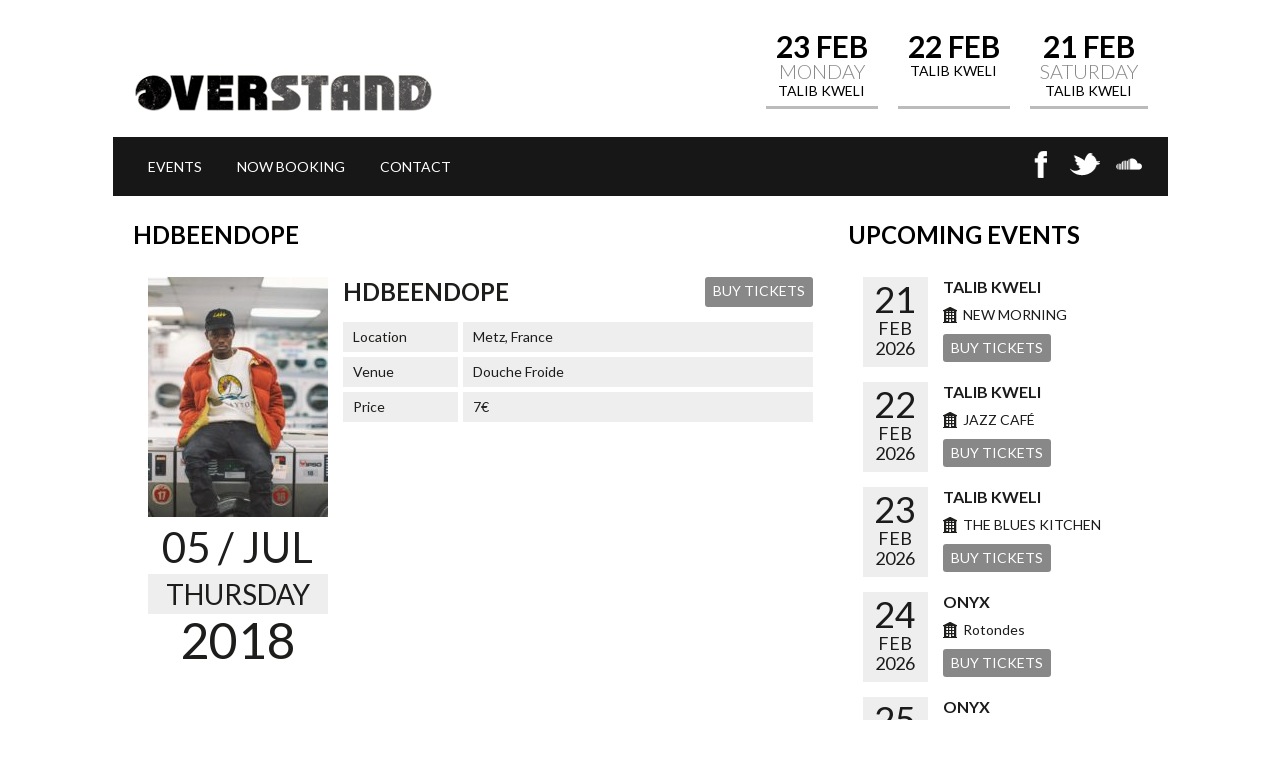

--- FILE ---
content_type: text/html; charset=UTF-8
request_url: https://overstand.fr/event/hdbeendope-12/
body_size: 7801
content:
<!DOCTYPE html>

<html xmlns="http://www.w3.org/1999/xhtml" lang="en-US">

<!-- ### BEGIN HEAD ####  -->
<head>

<!-- Meta -->
<meta http-equiv="Content-Type" content="text/html; charset=UTF-8" />

<!-- Title -->
<title>  HDBEENDOPE  OVERSTAND</title>
	
<!-- Favicon -->
<link rel="shortcut icon" href="https://overstand.fr/wp-content/uploads/2013/09/favicon2.png" />

<!-- Wordpress functions -->	
<meta name='robots' content='max-image-preview:large' />
<link rel='dns-prefetch' href='//maps.googleapis.com' />
<link rel='dns-prefetch' href='//fonts.googleapis.com' />
<link rel="alternate" type="application/rss+xml" title="OVERSTAND &raquo; Feed" href="https://overstand.fr/feed/" />
<link rel="alternate" type="application/rss+xml" title="OVERSTAND &raquo; Comments Feed" href="https://overstand.fr/comments/feed/" />
<link rel="alternate" title="oEmbed (JSON)" type="application/json+oembed" href="https://overstand.fr/wp-json/oembed/1.0/embed?url=https%3A%2F%2Foverstand.fr%2Fevent%2Fhdbeendope-12%2F" />
<link rel="alternate" title="oEmbed (XML)" type="text/xml+oembed" href="https://overstand.fr/wp-json/oembed/1.0/embed?url=https%3A%2F%2Foverstand.fr%2Fevent%2Fhdbeendope-12%2F&#038;format=xml" />
<style id='wp-img-auto-sizes-contain-inline-css' type='text/css'>
img:is([sizes=auto i],[sizes^="auto," i]){contain-intrinsic-size:3000px 1500px}
/*# sourceURL=wp-img-auto-sizes-contain-inline-css */
</style>
<link rel='stylesheet' id='style-css' href='https://overstand.fr/wp-content/themes/OVERSTAND/style.css?ver=6.9' type='text/css' media='all' />
<link rel='stylesheet' id='css-option-css' href='https://overstand.fr/wp-content/themes/OVERSTAND/css-option.php?ver=6.9' type='text/css' media='all' />
<link rel='stylesheet' id='prettyPhoto-css' href='https://overstand.fr/wp-content/themes/OVERSTAND/css/prettyPhoto.css?ver=6.9' type='text/css' media='all' />
<link rel='stylesheet' id='shortcodes-css' href='https://overstand.fr/wp-content/themes/OVERSTAND/css/shortcodes.css?ver=6.9' type='text/css' media='all' />
<link rel='stylesheet' id='slider-css' href='https://overstand.fr/wp-content/themes/OVERSTAND/css/slider.css?ver=6.9' type='text/css' media='all' />
<link rel='stylesheet' id='hover-css' href='https://overstand.fr/wp-content/themes/OVERSTAND/css/hover.css?ver=6.9' type='text/css' media='all' />
<link rel='stylesheet' id='font-css' href='https://fonts.googleapis.com/css?family=Lato%3A400%2C700%2C900%2C300&#038;ver=6.9' type='text/css' media='all' />
<style id='wp-emoji-styles-inline-css' type='text/css'>

	img.wp-smiley, img.emoji {
		display: inline !important;
		border: none !important;
		box-shadow: none !important;
		height: 1em !important;
		width: 1em !important;
		margin: 0 0.07em !important;
		vertical-align: -0.1em !important;
		background: none !important;
		padding: 0 !important;
	}
/*# sourceURL=wp-emoji-styles-inline-css */
</style>
<link rel='stylesheet' id='wp-block-library-css' href='https://overstand.fr/wp-includes/css/dist/block-library/style.min.css?ver=6.9' type='text/css' media='all' />
<style id='global-styles-inline-css' type='text/css'>
:root{--wp--preset--aspect-ratio--square: 1;--wp--preset--aspect-ratio--4-3: 4/3;--wp--preset--aspect-ratio--3-4: 3/4;--wp--preset--aspect-ratio--3-2: 3/2;--wp--preset--aspect-ratio--2-3: 2/3;--wp--preset--aspect-ratio--16-9: 16/9;--wp--preset--aspect-ratio--9-16: 9/16;--wp--preset--color--black: #000000;--wp--preset--color--cyan-bluish-gray: #abb8c3;--wp--preset--color--white: #ffffff;--wp--preset--color--pale-pink: #f78da7;--wp--preset--color--vivid-red: #cf2e2e;--wp--preset--color--luminous-vivid-orange: #ff6900;--wp--preset--color--luminous-vivid-amber: #fcb900;--wp--preset--color--light-green-cyan: #7bdcb5;--wp--preset--color--vivid-green-cyan: #00d084;--wp--preset--color--pale-cyan-blue: #8ed1fc;--wp--preset--color--vivid-cyan-blue: #0693e3;--wp--preset--color--vivid-purple: #9b51e0;--wp--preset--gradient--vivid-cyan-blue-to-vivid-purple: linear-gradient(135deg,rgb(6,147,227) 0%,rgb(155,81,224) 100%);--wp--preset--gradient--light-green-cyan-to-vivid-green-cyan: linear-gradient(135deg,rgb(122,220,180) 0%,rgb(0,208,130) 100%);--wp--preset--gradient--luminous-vivid-amber-to-luminous-vivid-orange: linear-gradient(135deg,rgb(252,185,0) 0%,rgb(255,105,0) 100%);--wp--preset--gradient--luminous-vivid-orange-to-vivid-red: linear-gradient(135deg,rgb(255,105,0) 0%,rgb(207,46,46) 100%);--wp--preset--gradient--very-light-gray-to-cyan-bluish-gray: linear-gradient(135deg,rgb(238,238,238) 0%,rgb(169,184,195) 100%);--wp--preset--gradient--cool-to-warm-spectrum: linear-gradient(135deg,rgb(74,234,220) 0%,rgb(151,120,209) 20%,rgb(207,42,186) 40%,rgb(238,44,130) 60%,rgb(251,105,98) 80%,rgb(254,248,76) 100%);--wp--preset--gradient--blush-light-purple: linear-gradient(135deg,rgb(255,206,236) 0%,rgb(152,150,240) 100%);--wp--preset--gradient--blush-bordeaux: linear-gradient(135deg,rgb(254,205,165) 0%,rgb(254,45,45) 50%,rgb(107,0,62) 100%);--wp--preset--gradient--luminous-dusk: linear-gradient(135deg,rgb(255,203,112) 0%,rgb(199,81,192) 50%,rgb(65,88,208) 100%);--wp--preset--gradient--pale-ocean: linear-gradient(135deg,rgb(255,245,203) 0%,rgb(182,227,212) 50%,rgb(51,167,181) 100%);--wp--preset--gradient--electric-grass: linear-gradient(135deg,rgb(202,248,128) 0%,rgb(113,206,126) 100%);--wp--preset--gradient--midnight: linear-gradient(135deg,rgb(2,3,129) 0%,rgb(40,116,252) 100%);--wp--preset--font-size--small: 13px;--wp--preset--font-size--medium: 20px;--wp--preset--font-size--large: 36px;--wp--preset--font-size--x-large: 42px;--wp--preset--spacing--20: 0.44rem;--wp--preset--spacing--30: 0.67rem;--wp--preset--spacing--40: 1rem;--wp--preset--spacing--50: 1.5rem;--wp--preset--spacing--60: 2.25rem;--wp--preset--spacing--70: 3.38rem;--wp--preset--spacing--80: 5.06rem;--wp--preset--shadow--natural: 6px 6px 9px rgba(0, 0, 0, 0.2);--wp--preset--shadow--deep: 12px 12px 50px rgba(0, 0, 0, 0.4);--wp--preset--shadow--sharp: 6px 6px 0px rgba(0, 0, 0, 0.2);--wp--preset--shadow--outlined: 6px 6px 0px -3px rgb(255, 255, 255), 6px 6px rgb(0, 0, 0);--wp--preset--shadow--crisp: 6px 6px 0px rgb(0, 0, 0);}:where(.is-layout-flex){gap: 0.5em;}:where(.is-layout-grid){gap: 0.5em;}body .is-layout-flex{display: flex;}.is-layout-flex{flex-wrap: wrap;align-items: center;}.is-layout-flex > :is(*, div){margin: 0;}body .is-layout-grid{display: grid;}.is-layout-grid > :is(*, div){margin: 0;}:where(.wp-block-columns.is-layout-flex){gap: 2em;}:where(.wp-block-columns.is-layout-grid){gap: 2em;}:where(.wp-block-post-template.is-layout-flex){gap: 1.25em;}:where(.wp-block-post-template.is-layout-grid){gap: 1.25em;}.has-black-color{color: var(--wp--preset--color--black) !important;}.has-cyan-bluish-gray-color{color: var(--wp--preset--color--cyan-bluish-gray) !important;}.has-white-color{color: var(--wp--preset--color--white) !important;}.has-pale-pink-color{color: var(--wp--preset--color--pale-pink) !important;}.has-vivid-red-color{color: var(--wp--preset--color--vivid-red) !important;}.has-luminous-vivid-orange-color{color: var(--wp--preset--color--luminous-vivid-orange) !important;}.has-luminous-vivid-amber-color{color: var(--wp--preset--color--luminous-vivid-amber) !important;}.has-light-green-cyan-color{color: var(--wp--preset--color--light-green-cyan) !important;}.has-vivid-green-cyan-color{color: var(--wp--preset--color--vivid-green-cyan) !important;}.has-pale-cyan-blue-color{color: var(--wp--preset--color--pale-cyan-blue) !important;}.has-vivid-cyan-blue-color{color: var(--wp--preset--color--vivid-cyan-blue) !important;}.has-vivid-purple-color{color: var(--wp--preset--color--vivid-purple) !important;}.has-black-background-color{background-color: var(--wp--preset--color--black) !important;}.has-cyan-bluish-gray-background-color{background-color: var(--wp--preset--color--cyan-bluish-gray) !important;}.has-white-background-color{background-color: var(--wp--preset--color--white) !important;}.has-pale-pink-background-color{background-color: var(--wp--preset--color--pale-pink) !important;}.has-vivid-red-background-color{background-color: var(--wp--preset--color--vivid-red) !important;}.has-luminous-vivid-orange-background-color{background-color: var(--wp--preset--color--luminous-vivid-orange) !important;}.has-luminous-vivid-amber-background-color{background-color: var(--wp--preset--color--luminous-vivid-amber) !important;}.has-light-green-cyan-background-color{background-color: var(--wp--preset--color--light-green-cyan) !important;}.has-vivid-green-cyan-background-color{background-color: var(--wp--preset--color--vivid-green-cyan) !important;}.has-pale-cyan-blue-background-color{background-color: var(--wp--preset--color--pale-cyan-blue) !important;}.has-vivid-cyan-blue-background-color{background-color: var(--wp--preset--color--vivid-cyan-blue) !important;}.has-vivid-purple-background-color{background-color: var(--wp--preset--color--vivid-purple) !important;}.has-black-border-color{border-color: var(--wp--preset--color--black) !important;}.has-cyan-bluish-gray-border-color{border-color: var(--wp--preset--color--cyan-bluish-gray) !important;}.has-white-border-color{border-color: var(--wp--preset--color--white) !important;}.has-pale-pink-border-color{border-color: var(--wp--preset--color--pale-pink) !important;}.has-vivid-red-border-color{border-color: var(--wp--preset--color--vivid-red) !important;}.has-luminous-vivid-orange-border-color{border-color: var(--wp--preset--color--luminous-vivid-orange) !important;}.has-luminous-vivid-amber-border-color{border-color: var(--wp--preset--color--luminous-vivid-amber) !important;}.has-light-green-cyan-border-color{border-color: var(--wp--preset--color--light-green-cyan) !important;}.has-vivid-green-cyan-border-color{border-color: var(--wp--preset--color--vivid-green-cyan) !important;}.has-pale-cyan-blue-border-color{border-color: var(--wp--preset--color--pale-cyan-blue) !important;}.has-vivid-cyan-blue-border-color{border-color: var(--wp--preset--color--vivid-cyan-blue) !important;}.has-vivid-purple-border-color{border-color: var(--wp--preset--color--vivid-purple) !important;}.has-vivid-cyan-blue-to-vivid-purple-gradient-background{background: var(--wp--preset--gradient--vivid-cyan-blue-to-vivid-purple) !important;}.has-light-green-cyan-to-vivid-green-cyan-gradient-background{background: var(--wp--preset--gradient--light-green-cyan-to-vivid-green-cyan) !important;}.has-luminous-vivid-amber-to-luminous-vivid-orange-gradient-background{background: var(--wp--preset--gradient--luminous-vivid-amber-to-luminous-vivid-orange) !important;}.has-luminous-vivid-orange-to-vivid-red-gradient-background{background: var(--wp--preset--gradient--luminous-vivid-orange-to-vivid-red) !important;}.has-very-light-gray-to-cyan-bluish-gray-gradient-background{background: var(--wp--preset--gradient--very-light-gray-to-cyan-bluish-gray) !important;}.has-cool-to-warm-spectrum-gradient-background{background: var(--wp--preset--gradient--cool-to-warm-spectrum) !important;}.has-blush-light-purple-gradient-background{background: var(--wp--preset--gradient--blush-light-purple) !important;}.has-blush-bordeaux-gradient-background{background: var(--wp--preset--gradient--blush-bordeaux) !important;}.has-luminous-dusk-gradient-background{background: var(--wp--preset--gradient--luminous-dusk) !important;}.has-pale-ocean-gradient-background{background: var(--wp--preset--gradient--pale-ocean) !important;}.has-electric-grass-gradient-background{background: var(--wp--preset--gradient--electric-grass) !important;}.has-midnight-gradient-background{background: var(--wp--preset--gradient--midnight) !important;}.has-small-font-size{font-size: var(--wp--preset--font-size--small) !important;}.has-medium-font-size{font-size: var(--wp--preset--font-size--medium) !important;}.has-large-font-size{font-size: var(--wp--preset--font-size--large) !important;}.has-x-large-font-size{font-size: var(--wp--preset--font-size--x-large) !important;}
/*# sourceURL=global-styles-inline-css */
</style>

<style id='classic-theme-styles-inline-css' type='text/css'>
/*! This file is auto-generated */
.wp-block-button__link{color:#fff;background-color:#32373c;border-radius:9999px;box-shadow:none;text-decoration:none;padding:calc(.667em + 2px) calc(1.333em + 2px);font-size:1.125em}.wp-block-file__button{background:#32373c;color:#fff;text-decoration:none}
/*# sourceURL=/wp-includes/css/classic-themes.min.css */
</style>
<link rel='stylesheet' id='wpdm-font-awesome-css' href='https://overstand.fr/wp-content/plugins/download-manager/assets/fontawesome/css/all.min.css?ver=6.9' type='text/css' media='all' />
<link rel='stylesheet' id='wpdm-front-bootstrap-css' href='https://overstand.fr/wp-content/plugins/download-manager/assets/bootstrap/css/bootstrap.min.css?ver=6.9' type='text/css' media='all' />
<link rel='stylesheet' id='wpdm-front-css' href='https://overstand.fr/wp-content/plugins/download-manager/assets/css/front.css?ver=6.9' type='text/css' media='all' />
<script type="text/javascript" src="https://overstand.fr/wp-includes/js/jquery/jquery.min.js?ver=3.7.1" id="jquery-core-js"></script>
<script type="text/javascript" src="https://overstand.fr/wp-includes/js/jquery/jquery-migrate.min.js?ver=3.4.1" id="jquery-migrate-js"></script>
<script type="text/javascript" src="https://overstand.fr/wp-content/themes/OVERSTAND/js/soundmanager2.js?ver=6.9" id="soundmanager2-js"></script>
<script type="text/javascript" src="https://overstand.fr/wp-content/plugins/download-manager/assets/bootstrap/js/popper.min.js?ver=6.9" id="wpdm-poper-js"></script>
<script type="text/javascript" src="https://overstand.fr/wp-content/plugins/download-manager/assets/bootstrap/js/bootstrap.min.js?ver=6.9" id="wpdm-front-bootstrap-js"></script>
<script type="text/javascript" id="wpdm-frontjs-js-extra">
/* <![CDATA[ */
var wpdm_url = {"home":"https://overstand.fr/","site":"https://overstand.fr/","ajax":"https://overstand.fr/wp-admin/admin-ajax.php"};
var wpdm_js = {"spinner":"\u003Ci class=\"fas fa-sun fa-spin\"\u003E\u003C/i\u003E","client_id":"e8e31b8cd128623b4b1869eabee47198"};
//# sourceURL=wpdm-frontjs-js-extra
/* ]]> */
</script>
<script type="text/javascript" src="https://overstand.fr/wp-content/plugins/download-manager/assets/js/front.js?ver=3.2.76" id="wpdm-frontjs-js"></script>
<link rel="https://api.w.org/" href="https://overstand.fr/wp-json/" /><link rel="EditURI" type="application/rsd+xml" title="RSD" href="https://overstand.fr/xmlrpc.php?rsd" />
<meta name="generator" content="WordPress 6.9" />
<link rel="canonical" href="https://overstand.fr/event/hdbeendope-12/" />
<link rel='shortlink' href='https://overstand.fr/?p=4058' />
<script type='text/javascript'>
var e_mailit_config = {display_counter:false,follow_services:{},thanks_message:'Follow us!',mobile_bar:true,after_share_dialog:true,display_ads:true,hover_pinit:false,open_on:'onclick',emailit_branding:true,notrack:false,headline:[]};(function() {	var b=document.createElement('script');	
                        b.type='text/javascript';b.async=true;
	
                        b.src='//www.e-mailit.com/widget/menu3x/js/button.js';
	
                        var c=document.getElementsByTagName('head')[0];	c.appendChild(b) })()</script>

<meta http-equiv="Content-Language" content="en-US" />
<style type="text/css" media="screen">
.qtrans_flag span { display:none }
.qtrans_flag { height:12px; width:18px; display:block }
.qtrans_flag_and_text { padding-left:20px }
.qtrans_flag_en { background:url(https://overstand.fr/wp-content/plugins/qtranslate/flags/gb.png) no-repeat }
</style>
<meta name="generator" content="WordPress Download Manager 3.2.76" />
                <style>
        /* WPDM Link Template Styles */        </style>
                <style>

            :root {
                --color-primary: #4a8eff;
                --color-primary-rgb: 74, 142, 255;
                --color-primary-hover: #5998ff;
                --color-primary-active: #3281ff;
                --color-secondary: #6c757d;
                --color-secondary-rgb: 108, 117, 125;
                --color-secondary-hover: #6c757d;
                --color-secondary-active: #6c757d;
                --color-success: #018e11;
                --color-success-rgb: 1, 142, 17;
                --color-success-hover: #0aad01;
                --color-success-active: #0c8c01;
                --color-info: #2CA8FF;
                --color-info-rgb: 44, 168, 255;
                --color-info-hover: #2CA8FF;
                --color-info-active: #2CA8FF;
                --color-warning: #FFB236;
                --color-warning-rgb: 255, 178, 54;
                --color-warning-hover: #FFB236;
                --color-warning-active: #FFB236;
                --color-danger: #ff5062;
                --color-danger-rgb: 255, 80, 98;
                --color-danger-hover: #ff5062;
                --color-danger-active: #ff5062;
                --color-green: #30b570;
                --color-blue: #0073ff;
                --color-purple: #8557D3;
                --color-red: #ff5062;
                --color-muted: rgba(69, 89, 122, 0.6);
                --wpdm-font: "Rubik", -apple-system, BlinkMacSystemFont, "Segoe UI", Roboto, Helvetica, Arial, sans-serif, "Apple Color Emoji", "Segoe UI Emoji", "Segoe UI Symbol";
            }

            .wpdm-download-link.btn.btn-primary {
                border-radius: 4px;
            }


        </style>
        </head>


<!-- Begin Body -->
<body data-rsssl=1  class="wp-singular event-template-default single single-event postid-4058 wp-theme-OVERSTAND"> 


<!-- Header -->
<div id="header"> 			
   <div class="header-row clearfix">		

      <div id="logo">					

         <a href="https://overstand.fr"><img src="https://overstand.fr/wp-content/uploads/2013/09/OVERSTAND1-300x601.png" alt="logo" /></a>      </div><!-- end #logo --> 
  

      <div id="evftr">
         <div class="evftr-info">
            <a href="https://overstand.fr/event/talib-kweli-15/" rel="bookmark" title="NEW MORNING">
               <div class="evftr-date">
                  <div class="evftr-dm">21 Feb</div>
                  <div class="evftr-week">Saturday</div>
				TALIB KWELI
               </div>
            </a>
         </div>
         <div class="evftr-info">
            <a href="https://overstand.fr/event/talib-kweli-16/" rel="bookmark" title="JAZZ CAFÉ">
               <div class="evftr-date">
                  <div class="evftr-dm">22 Feb</div>
                  <div class="evftr-week"></div>
				TALIB KWELI
               </div>
            </a>
         </div>
         <div class="evftr-info">
            <a href="https://overstand.fr/event/talib-kweli-17/" rel="bookmark" title="THE BLUES KITCHEN">
               <div class="evftr-date">
                  <div class="evftr-dm">23 Feb</div>
                  <div class="evftr-week">Monday</div>
				TALIB KWELI
               </div>
            </a>
         </div>	
      </div> 
   </div><!-- end .header-row clearfix -->   

   <div id="main">
      <div class="main-navigation">
<div id="wizemenu" class="menu-main-menu-container"><ul id="menu-main-menu" class="menu"><li id="menu-item-2450" class="menu-item menu-item-type-post_type menu-item-object-page"><a href="https://overstand.fr/events/">EVENTS</a></li>
<li id="menu-item-3168" class="menu-item menu-item-type-post_type menu-item-object-page menu-item-home"><a href="https://overstand.fr/">NOW BOOKING</a></li>
<li id="menu-item-721" class="menu-item menu-item-type-post_type menu-item-object-page"><a href="https://overstand.fr/contact/">CONTACT</a></li>
</ul></div>	

      </div><!-- end .main-navigation -->	
	  
      <div class="header-social">
         <ul id="footer-social">
        
            <li class="facebook footer-social"><a href="https://www.facebook.com/overstandbooking?fref=ts" target="_blank"></a></li>
            <li class="twitter footer-social"><a href="https://twitter.com/OverstandProd" target="_blank"></a></li>














            <li class="soundcloud footer-social"><a href="https://soundcloud.com/overstandprod"></a></li>

         </ul>
	  </div><!-- end .header-social -->
	
  
   </div><!-- end #main -->     
</div><!-- end #header -->

<!-- Wrap -->
<div class="wrap clearfix">
<div id="wrcon">
<div id="content">


   <div class="col-left-single">
      <div class="title-head"><h1>HDBEENDOPE</h1></div>
      <div class="single-col clearfix">
         <div class="event-info">
            <div class="evsng-cover">
               <div class="wz-wrap wz-hover">
                  <img src="https://overstand.fr/wp-content/uploads/2013/12/IMG-4810-180x240.jpg" alt="HDBEENDOPE" />	
                  <div class="he-view">
                     <div class="bg a1" data-animate="fadeIn" style="display:none;">	
                        <a href="https://overstand.fr/event/hdbeendope-12/" class="evsng-link a2" data-animate="zoomIn"></a>
                        <a href="https://overstand.fr/wp-content/uploads/2013/12/IMG-4810-950x633.jpg" class="evsng-zoom a2" data-animate="zoomIn" data-rel="prettyPhoto-cover"></a>
                        <div class="evsng-hover-tickets"><a href="" >Buy Tickets</a></div>
                     </div>
                  </div>	
               </div>			
            </div><!-- end .evsng-cover --> 
            <div class="event-single-data"> 
               <div class="event-single-day">05 </div>
               <div class="event-single-month"> / Jul</div>
               <div class="evsng-week">Thursday</div>
               <div class="event-single-year">2018</div>
            </div>            
         </div><!-- end .event-info -->
         <div class="event-text">
            <div class="evsng-tickets"><a href="" target="_blank">Buy Tickets</a></div>
            <div class="evsng-head">
               <h2 class="event-title">HDBEENDOPE</h2>
            </div>  	  
            <div class="evsng-info"> 
               <div class="evsng-info-in">                                     
                  <div class="evsng-cell">Location</div>
                  <div class="evsng-cell-info">Metz, France</div>                                    
               </div>  
               <div class="evsng-info-in">                                     
                  <div class="evsng-cell">Venue</div>
                  <div class="evsng-cell-info">Douche Froide</div>                                    
               </div>
               <div class="evsng-info-in">                                       
                  <div class="evsng-cell">Price</div>
                  <div class="evsng-cell-info">7€</div>                                        
               </div>
            </div><div class="e-mailit_top_toolbox"><div class="e-mailit_toolbox square size32 " data-emailit-url='https://overstand.fr/event/hdbeendope-12/' data-emailit-title='HDBEENDOPE'>
<div class="e-mailit_btn_Facebook"></div>
<div class="e-mailit_btn_Twitter"></div>
<div class="e-mailit_btn_Send_via_Email"></div>
<div class="e-mailit_btn_Pinterest"></div>
<div class="e-mailit_btn_LinkedIn"></div>
<div class="e-mailit_btn_EMAILiT"></div></div>
</div><div class="e-mailit_bottom_toolbox"><div class="e-mailit_toolbox square size32 " data-emailit-url='https://overstand.fr/event/hdbeendope-12/' data-emailit-title='HDBEENDOPE'>
<div class="e-mailit_btn_Facebook"></div>
<div class="e-mailit_btn_Twitter"></div>
<div class="e-mailit_btn_Send_via_Email"></div>
<div class="e-mailit_btn_Pinterest"></div>
<div class="e-mailit_btn_LinkedIn"></div>
<div class="e-mailit_btn_EMAILiT"></div></div>
</div>
                                            
         </div><!-- end .event-text -->        
      </div><!-- end .single-col clearfix -->
   </div><!-- end .col -->
   <div class="sidebar-right">
  <div id="events-widget-3" class="widget list-nav events_widget">
    <div class="sidebarnav"><h3>Upcoming Events</h3></div>

<div class="widgets-col">
   <div class="evwdg">                                                          
      <div class="evwdg-data">
         <div class="evwdg-day">21</div>
         <div class="evwdg-month">Feb</div>
         <div class="evwdg-year">2026</div>
      </div><!-- .evwdg-data-->
      <div class="evwdg-title"> <a href="https://overstand.fr/event/talib-kweli-15/" rel="bookmark" title="TALIB KWELI">TALIB KWELI</a>
      </div>

      <div class="evwdg-status">
      <div class="evwdg-venue">NEW MORNING</div>
		<div class="evwdg-test">
	  <div class="evwdg-tickets"><a href="" target="_blank">Buy Tickets</a></div></div>
      </div><!-- .evwdg-status -->
   </div><!-- .evwdg -->                                                		

   <div class="evwdg">                                                          
      <div class="evwdg-data">
         <div class="evwdg-day">22</div>
         <div class="evwdg-month">Feb</div>
         <div class="evwdg-year">2026</div>
      </div><!-- .evwdg-data-->
      <div class="evwdg-title"> <a href="https://overstand.fr/event/talib-kweli-16/" rel="bookmark" title="TALIB KWELI">TALIB KWELI</a>
      </div>

      <div class="evwdg-status">
      <div class="evwdg-venue">JAZZ CAFÉ</div>
		<div class="evwdg-test">
	  <div class="evwdg-tickets"><a href="" target="_blank">Buy Tickets</a></div></div>
      </div><!-- .evwdg-status -->
   </div><!-- .evwdg -->                                                		

   <div class="evwdg">                                                          
      <div class="evwdg-data">
         <div class="evwdg-day">23</div>
         <div class="evwdg-month">Feb</div>
         <div class="evwdg-year">2026</div>
      </div><!-- .evwdg-data-->
      <div class="evwdg-title"> <a href="https://overstand.fr/event/talib-kweli-17/" rel="bookmark" title="TALIB KWELI">TALIB KWELI</a>
      </div>

      <div class="evwdg-status">
      <div class="evwdg-venue">THE BLUES KITCHEN</div>
		<div class="evwdg-test">
	  <div class="evwdg-tickets"><a href="" target="_blank">Buy Tickets</a></div></div>
      </div><!-- .evwdg-status -->
   </div><!-- .evwdg -->                                                		

   <div class="evwdg">                                                          
      <div class="evwdg-data">
         <div class="evwdg-day">24</div>
         <div class="evwdg-month">Feb</div>
         <div class="evwdg-year">2026</div>
      </div><!-- .evwdg-data-->
      <div class="evwdg-title"> <a href="https://overstand.fr/event/onyx-7/" rel="bookmark" title="ONYX">ONYX</a>
      </div>

      <div class="evwdg-status">
      <div class="evwdg-venue">Rotondes</div>
		<div class="evwdg-test">
	  <div class="evwdg-tickets"><a href="" target="_blank">Buy Tickets</a></div></div>
      </div><!-- .evwdg-status -->
   </div><!-- .evwdg -->                                                		

   <div class="evwdg">                                                          
      <div class="evwdg-data">
         <div class="evwdg-day">25</div>
         <div class="evwdg-month">Feb</div>
         <div class="evwdg-year">2026</div>
      </div><!-- .evwdg-data-->
      <div class="evwdg-title"> <a href="https://overstand.fr/event/onyx-5/" rel="bookmark" title="ONYX">ONYX</a>
      </div>

      <div class="evwdg-status">
      <div class="evwdg-venue">Rockstore</div>
		<div class="evwdg-test">
	  <div class="evwdg-tickets"><a href="" target="_blank">Buy Tickets</a></div></div>
      </div><!-- .evwdg-status -->
   </div><!-- .evwdg -->                                                		

</div><!-- .widgets-col-->		
  </div><br/>
   </div><!-- end .sidebar-right -->
</div><!-- end #content -->
	
</div>
</div><!-- end #wrap -->

<!-- Footer -->
<div class="footer-bar"></div>
<div id="footer">
  <div class="footer-row clearfix">
			
    <div class="footer-col">
    
    </div><!-- end .footer-col -->
				
    <div class="footer-col">
    
    </div><!-- end .footer-col -->
				
    <div class="footer-col">
    
    </div><!-- end .footer-col -->
				
    <div class="footer-col">
    
    </div><!-- end .footer-col -->	
  </div><!-- end .footer-row clearfix -->			
</div><!-- end #footer -->



<div id="footer-bottom"> 
  <div class="footer-row">
    <div class="footer-bottom-copyright">
<a href="http://www.lokkomonkeys.com/" target="_blank">&copy;</a>
2026
OVERSTAND. All Rights Reserved.
    </div><!-- end .footer-bottom-copyright -->
    <div class="footer-bottom-social">
      <ul id="footer-social">
        
        <li class="facebook footer-social"><a href="https://www.facebook.com/overstandbooking?fref=ts" target="_blank"></a></li>
        <li class="twitter footer-social"><a href="https://twitter.com/OverstandProd" target="_blank"></a></li>














            <li class="soundcloud footer-social"><a href="https://soundcloud.com/overstandprod" target="_blank"></a></li>

      </ul>
    </div><!-- end .footer-bottom-social -->
	
  </div><!-- end .footer-row -->
</div><!-- end .footer-bottom -->


<!-- Google analytics -->
<script type="text/javascript">
  (function(i,s,o,g,r,a,m){i['GoogleAnalyticsObject']=r;i[r]=i[r]||function(){
  (i[r].q=i[r].q||[]).push(arguments)},i[r].l=1*new Date();a=s.createElement(o),
  m=s.getElementsByTagName(o)[0];a.async=1;a.src=g;m.parentNode.insertBefore(a,m)
  })(window,document,'script','//www.google-analytics.com/analytics.js','ga');

  ga('create', 'UA-47322062-1', 'overstand.fr');
  ga('send', 'pageview');

 
</script>


<script type="text/javascript">
jQuery(document).ready(function($){
$.backstretch("https://overstand.fr/wp-content/uploads/2013/09/whitebg11.jpg");
});
 </script> 
 
<script type="speculationrules">
{"prefetch":[{"source":"document","where":{"and":[{"href_matches":"/*"},{"not":{"href_matches":["/wp-*.php","/wp-admin/*","/wp-content/uploads/*","/wp-content/*","/wp-content/plugins/*","/wp-content/themes/OVERSTAND/*","/*\\?(.+)"]}},{"not":{"selector_matches":"a[rel~=\"nofollow\"]"}},{"not":{"selector_matches":".no-prefetch, .no-prefetch a"}}]},"eagerness":"conservative"}]}
</script>
            <script>
                jQuery(function($){

                    
                });
            </script>
            <div id="fb-root"></div>
            <script type="text/javascript" src="https://overstand.fr/wp-includes/js/dist/hooks.min.js?ver=dd5603f07f9220ed27f1" id="wp-hooks-js"></script>
<script type="text/javascript" src="https://overstand.fr/wp-includes/js/dist/i18n.min.js?ver=c26c3dc7bed366793375" id="wp-i18n-js"></script>
<script type="text/javascript" id="wp-i18n-js-after">
/* <![CDATA[ */
wp.i18n.setLocaleData( { 'text direction\u0004ltr': [ 'ltr' ] } );
//# sourceURL=wp-i18n-js-after
/* ]]> */
</script>
<script type="text/javascript" src="https://overstand.fr/wp-includes/js/jquery/jquery.form.min.js?ver=4.3.0" id="jquery-form-js"></script>
<script type="text/javascript" src="https://overstand.fr/wp-content/themes/OVERSTAND/js/fullwidthAudioPlayer.js?ver=6.9" id="fullwidthAudioPlayer-js"></script>
<script type="text/javascript" src="https://overstand.fr/wp-content/themes/OVERSTAND/js/jPlayerRadio.js?ver=6.9" id="jPlayerRadio-js"></script>
<script type="text/javascript" src="https://overstand.fr/wp-content/themes/OVERSTAND/js/prettyPhoto.js?ver=6.9" id="prettyPhoto-js"></script>
<script type="text/javascript" src="https://overstand.fr/wp-content/themes/OVERSTAND/js/backstretch.js?ver=6.9" id="backstretch-js"></script>
<script type="text/javascript" src="https://overstand.fr/wp-content/themes/OVERSTAND/js/hoverex.js?ver=6.9" id="hoverex-js"></script>
<script type="text/javascript" src="https://overstand.fr/wp-content/themes/OVERSTAND/js/gmap.js?ver=6.9" id="gmap-js"></script>
<script type="text/javascript" src="https://overstand.fr/wp-content/themes/OVERSTAND/js/idTabs.js?ver=6.9" id="idTabs-js"></script>
<script type="text/javascript" src="https://overstand.fr/wp-content/themes/OVERSTAND/js/firstword.js?ver=6.9" id="firstword-js"></script>
<script type="text/javascript" src="https://overstand.fr/wp-content/themes/OVERSTAND/js/scriptnoajax.js?ver=6.9" id="scriptnoajax-js"></script>
<script type="text/javascript" src="https://overstand.fr/wp-content/themes/OVERSTAND/js/script.js?ver=6.9" id="script-js"></script>
<script type="text/javascript" src="https://maps.googleapis.com/maps/api/js?sensor=false&amp;ver=6.9" id="map-js"></script>
<script id="wp-emoji-settings" type="application/json">
{"baseUrl":"https://s.w.org/images/core/emoji/17.0.2/72x72/","ext":".png","svgUrl":"https://s.w.org/images/core/emoji/17.0.2/svg/","svgExt":".svg","source":{"concatemoji":"https://overstand.fr/wp-includes/js/wp-emoji-release.min.js?ver=6.9"}}
</script>
<script type="module">
/* <![CDATA[ */
/*! This file is auto-generated */
const a=JSON.parse(document.getElementById("wp-emoji-settings").textContent),o=(window._wpemojiSettings=a,"wpEmojiSettingsSupports"),s=["flag","emoji"];function i(e){try{var t={supportTests:e,timestamp:(new Date).valueOf()};sessionStorage.setItem(o,JSON.stringify(t))}catch(e){}}function c(e,t,n){e.clearRect(0,0,e.canvas.width,e.canvas.height),e.fillText(t,0,0);t=new Uint32Array(e.getImageData(0,0,e.canvas.width,e.canvas.height).data);e.clearRect(0,0,e.canvas.width,e.canvas.height),e.fillText(n,0,0);const a=new Uint32Array(e.getImageData(0,0,e.canvas.width,e.canvas.height).data);return t.every((e,t)=>e===a[t])}function p(e,t){e.clearRect(0,0,e.canvas.width,e.canvas.height),e.fillText(t,0,0);var n=e.getImageData(16,16,1,1);for(let e=0;e<n.data.length;e++)if(0!==n.data[e])return!1;return!0}function u(e,t,n,a){switch(t){case"flag":return n(e,"\ud83c\udff3\ufe0f\u200d\u26a7\ufe0f","\ud83c\udff3\ufe0f\u200b\u26a7\ufe0f")?!1:!n(e,"\ud83c\udde8\ud83c\uddf6","\ud83c\udde8\u200b\ud83c\uddf6")&&!n(e,"\ud83c\udff4\udb40\udc67\udb40\udc62\udb40\udc65\udb40\udc6e\udb40\udc67\udb40\udc7f","\ud83c\udff4\u200b\udb40\udc67\u200b\udb40\udc62\u200b\udb40\udc65\u200b\udb40\udc6e\u200b\udb40\udc67\u200b\udb40\udc7f");case"emoji":return!a(e,"\ud83e\u1fac8")}return!1}function f(e,t,n,a){let r;const o=(r="undefined"!=typeof WorkerGlobalScope&&self instanceof WorkerGlobalScope?new OffscreenCanvas(300,150):document.createElement("canvas")).getContext("2d",{willReadFrequently:!0}),s=(o.textBaseline="top",o.font="600 32px Arial",{});return e.forEach(e=>{s[e]=t(o,e,n,a)}),s}function r(e){var t=document.createElement("script");t.src=e,t.defer=!0,document.head.appendChild(t)}a.supports={everything:!0,everythingExceptFlag:!0},new Promise(t=>{let n=function(){try{var e=JSON.parse(sessionStorage.getItem(o));if("object"==typeof e&&"number"==typeof e.timestamp&&(new Date).valueOf()<e.timestamp+604800&&"object"==typeof e.supportTests)return e.supportTests}catch(e){}return null}();if(!n){if("undefined"!=typeof Worker&&"undefined"!=typeof OffscreenCanvas&&"undefined"!=typeof URL&&URL.createObjectURL&&"undefined"!=typeof Blob)try{var e="postMessage("+f.toString()+"("+[JSON.stringify(s),u.toString(),c.toString(),p.toString()].join(",")+"));",a=new Blob([e],{type:"text/javascript"});const r=new Worker(URL.createObjectURL(a),{name:"wpTestEmojiSupports"});return void(r.onmessage=e=>{i(n=e.data),r.terminate(),t(n)})}catch(e){}i(n=f(s,u,c,p))}t(n)}).then(e=>{for(const n in e)a.supports[n]=e[n],a.supports.everything=a.supports.everything&&a.supports[n],"flag"!==n&&(a.supports.everythingExceptFlag=a.supports.everythingExceptFlag&&a.supports[n]);var t;a.supports.everythingExceptFlag=a.supports.everythingExceptFlag&&!a.supports.flag,a.supports.everything||((t=a.source||{}).concatemoji?r(t.concatemoji):t.wpemoji&&t.twemoji&&(r(t.twemoji),r(t.wpemoji)))});
//# sourceURL=https://overstand.fr/wp-includes/js/wp-emoji-loader.min.js
/* ]]> */
</script>

</body>
</html>

--- FILE ---
content_type: text/css
request_url: https://overstand.fr/wp-content/themes/OVERSTAND/style.css?ver=6.9
body_size: 12354
content:
/*

 Theme Name: SoundWave

 Theme URI: http://soundwave.wizedesign.com

 Description: SoundWave Wordpress Theme

 Author: wizedesign

 Author URI:  http://wizedesign.com

 Version: 1.3

 Tags: one-column, two-columns, left-sidebar, right-sidebar, flexible-width, custom-menu, full-width-template, sticky-post, theme-options

 License: GNU GENERAL PUBLIC LICENSE

 License URI: http://themeforest.net/licenses/regular_extended

 

 -------------------------------------------

      01. CSS RESET

      02. MISC

      03. GENERAL

      04. LAYOUT

      05. NAVIGATION

      06. WIDGETS

      07. FOOTER & SOCIAL MEDIA

      08. PAGINATION

      09. PLAYER

      10. COMMENTS

      11. CONTACT   

      12. WORDPRESS CORE

 -------------------------------------------

 */





 /* -------------------------------------------

    01. CSS RESET

   ------------------------------------------- */



html, body, div, span, applet, object, iframe, h1, h2, h3, h4, h5, h6, p, blockquote, pre, a, abbr, acronym, address, big, cite, code, del, dfn, em, font, img, ins, kbd, q, s, samp, small, strike, strong, sub, sup, tt, var, dl, dt, dd, ol, ul, li, fieldset, form, label, legend, table, caption, tbody, tfoot, thead, tr, th, td {

    padding: 0;

    margin: 0;

    font-weight: inherit;

    font-size: 100%;

    font-style: inherit;

    vertical-align: baseline;

    font-family: inherit;

    outline: 0;

    border: 0;

    }



ol, ul { list-style: none }



table {

    border-collapse: separate;

    border-spacing: 0;

    }



table {

    border-collapse: separate;

    border-spacing: 0;

    }



some_nowhitespace { nowhitespace: afterproperty }



caption, th, td {

    font-weight: normal;

    text-align: left;

    }



blockquote:before, blockquote:after, q:before, q:after { content: "" }





/* -------------------------------------------

    02. MISC

   ------------------------------------------- */

   

.clearfix:after {

     visibility: hidden;

     display: block;

     font-size: 0;

     content: " ";

     clear: both;

     height: 0;

     }



.clearfix { display: inline-block; }



* html .clearfix { height: 1%; }



.clearfix { display: block; }



.hidden { display: none }



.wz-last {

    margin-bottom: 15px;

    margin-right: 15px;

    }



.clear { clear: both }



.block { display: block }



.hide { display: none }





/* -------------------------------------------

    03. GENERAL

   ------------------------------------------- */

   

body {

    color: #1d1d1b;

    font-size: 14px;

    line-height: 20px;

    

    }



h1, h2, h3, h4, h5, h6 {

    margin-bottom: 10px;

    font-weight: 600;

    line-height: 1.25;

    word-wrap: break-word;

    color: #1d1d1b;

    }



h1 { font-size: 42px }



h2 { font-size: 30px }



h3 { font-size: 24px }



h4 { font-size: 18px }



h5 { font-size: 14px }



h6 { font-size: 12px }



a {

    text-decoration: none;

    color: #1b1b1b;

    }



a:hover {

    text-decoration: none;

    color: #1b1b1b;

    }



a img { border: none }



h1 a:hover, h2 a:hover, h3 a:hover, h4 a:hover, h5 a:hover, h6 a:hover { text-decoration: none }



strong {

    font-weight: bold;

    color: #252525;

    }



em { font-style: italic }



p, ul, ol, pre, code { margin-bottom: 10px }



p.last { margin-bottom: 0 }



ul {

    list-style-type: circle;

    list-style-position: inside;

    }



pre, code {

    font-family: monospace;

    background-color: #f5f5f5;

    border-left-width: 5px;

    border: 1px solid #efefef;

    display: block;

    padding: 10px;

    font-size: 11px;

    }



table {

    margin-bottom: 20px;

    border-spacing: 0;

    border-collapse: separate;

    border-top-width: 5px;

    border: 1px solid #efefef;

    }



th {

    font-weight: bold;

    text-transform: uppercase;

    padding: 10px 15px;

    }



td {

    border-top: 1px solid #efefef;

    padding: 10px 15px;

    }



tr.alt { background-color: #f5f5f5 }



.title-head { margin-bottom: -5px }



.title-head h1 {

    font-weight: 700;

    text-transform: uppercase;

    font-size: 24px;

    color: #000000;

    padding: 5px 0px 5px 0px;

    line-height: 34px;

    }

.title-head h1 span{

color: rgb(0, 0, 0);

}



.title-page { margin-bottom: -5px }



.title-page h1 {

    font-weight: 700;

    text-transform: uppercase;

    font-size: 24px;

    color: #000000;

    padding: 5px 0px 5px 0px;

    line-height: 34px;

    }

.title-home {

	float:left;

	margin-bottom:-5px;

}



.title-home h3 {

    font-weight: 600;

    text-transform: uppercase;

    font-size: 24px;

	color:#000000;

	padding:5px 0px 5px 0px;

    float:left;

	line-height:34px;

}



.single-col, #searchinput, #footer #searchinput, #comment, #author, #email, #url, #commentsText, form#contact input, span.page-of, .wp-caption, .atsng-col, .mxpage-col, .content-page-full, .content-page, .vdwdg, .evftr-date, .widgets-col, .widgets-col-player, .phwdg, .flkwdg, .vdwdg, .blogroll, .widget_meta ul, .textwidget, #recentcomments, .widget_recent_entries ul, .widget_archive ul, .tagcloud, .widget_categories ul, .widget_pages ul, .widget_nav_menu ul, .tweets_list ul, #calendar_wrap, .widget_calendar tbody>tr>td, .phsng, .adpage, .phpage, .vdpage, .adsng-col, .single-comment, .bl1page-col, .blsty2-arc, .contactpage, .content-shr, .bl1shr-col, .bl2page-col, .adshr-col, .vdshr-col, .phshr-col, .blog-home-half, .ev1page-col, .bl2shr-col, .ev1shr-col, .ev2shr-col, .ev2page-col, .ev3page { 

    background: #fff; 

	}



.ev2shr-col .ev2shr-week, .ev2page-col .ev2page-week, .ev3page .ev3page-week, .button-send#submitmail, ul.fap-my-playlist li, p.form-submit input#submit, #search-button, .evftr-date, a, #wizemenu > ul ul, .adshr-info, .vdshr-info, .phshr-info, .vdwdg-info, .adpage-info, .phpage-info, .vdpage-info, #footer-ls-col .facebook, #footer-ls-col .lastfm, #footer-ls-col .flickr, #footer-ls-col .digg, #footer-ls-col .vk, #footer-ls-col .google, #footer-ls-col .pinterest, #footer-ls-col .amazon, #footer-ls-col .mixcloud, #footer-ls-col .instagram, #footer-ls-col .tumblr, #footer-ls-col .soundcloud, #footer-ls-col .twitter, #footer-ls-col .vimeo, #footer-ls-col .beatport, #footer-ls-col .youtube, #footer-ls-col .myspace {

    transition: all .3s ease-in-out;

    -ms-transition: all .3s ease-in-out;

    -moz-transition: all .3s ease-in-out;

    -webkit-transition: all .3s ease-in-out;

    }

	

.widgets-col, .tweets_list, .widgets-col-player, .phwdg, .flkwdg, .vdwdg, .blogroll, .widget_meta ul , .textwidget, #recentcomments, .widget_recent_entries ul , .widget_archive ul, .tagcloud, .widget_categories ul, .widget_pages ul, .widget_nav_menu ul, #calendar_wrap, .widget_calendar tbody>tr>td  {

    margin-top:49px;

    }

	

.wz-hover .atsng-link:hover, .wz-hover .atsng-zoom:hover, .wz-hover .atpage2-link:hover, .evsng-hover-tickets a:hover, .wz-hover .adsng-link:hover, .wz-hover .adsng-zoom:hover, .wz-hover .phpage1-link:hover, .wz-hover .phpage2-link:hover, .wz-hover .vdpage1-link:hover, .wz-hover .vdpage2-link:hover, .wz-hover .atpage1-link:hover, .wz-hover .atpage1-link:hover, .wz-hover .phpage1-zoom:hover, .wz-hover .vdpage1-zoom:hover, .wz-hover .vdwdg1-zoom:hover, .wz-hover .atpage1-zoom:hover, .wz-hover .phpage2-zoom:hover, .wz-hover .vdpage2-zoom:hover, .wz-hover .vdwdg2-zoom:hover, .wz-hover .atpage2-zoom:hover, .wz-hover .adpage1-link:hover, .wz-hover .adpage1-zoom:hover, .wz-hover .adpage2-link:hover, .wz-hover .adpage2-zoom:hover, .wz-hover .bl1page-link:hover, .wz-hover .bl1page-zoom:hover, .wz-hover .evsng-link:hover, .wz-hover .evsng-zoom:hover, .wz-hover .ev2shr-zoom:hover, .wz-hover .ev2page-zoom:hover, .wz-hover .ev2shr-link:hover, .wz-hover .ev2page-link:hover, .wz-hover .ev1shr-link:hover, .wz-hover .ev1page-link:hover, .wz-hover .ev1shr-zoom:hover, .wz-hover .ev1page-zoom:hover, .ev1shr-tickets a:hover, .ev1page-tickets a:hover, .wz-hover .adpage-zoom:hover, .wz-hover .adpage-link:hover, .wz-hover .phpage-link:hover, .wz-hover .vdpage-link:hover, .wz-hover .phpage-zoom:hover, .wz-hover .vdpage-zoom:hover, .wz-hover .vdwdg-zoom:hover, .wz-hover .bl1shr-zoom:hover, .wz-hover .bl2shr-zoom:hover, .wz-hover .bl2page-zoom:hover, .wz-hover .bl1shr-link:hover, .wz-hover .bl2shr-link:hover, .wz-hover .bl2page-link:hover, .wz-hover .vdshr-zoom:hover, .wz-hover .phshr-zoom:hover, .wz-hover .phshr-link:hover, .wz-hover .vdshr-link:hover, .wz-hover .adshr-link:hover, .wz-hover .adshr-zoom:hover, .wz-hover .vdwdg-link:hover {

	opacity:0.7;

	filter:alpha(opacity=70);

}

	

/* -------------------------------------------

    04. LAYOUT

   ------------------------------------------- */



.wrap {

    background: url("images/bg-trans.png");

    width: 1015px;

    margin: 0px auto;

    padding: 20px 20px 0px 20px;

    

    }



#header {

    width: 1015px;

    height: 100px;

    margin: 0px auto 50px auto;

    padding-top: 25px;

    padding-bottom: 25px;

    padding-left: 20px;

    padding-right: 20px;

    background: url("images/bg-trans.png");

    }



.header-row {

    width: 1025px;

    margin: 0 auto 0 auto;

    }



#logo {

    float: left;

    width: 300px;

    margin-top: 27px;

    }



.content-404 h4 { color: #fff }



#content { margin-top:-7px; }



.home-width { width: 700px }



.sidebar-left { float: left }



.sidebar-right { float: right }



.home-shr {

    margin-bottom: 23px;

    display: block;

    clear: both;

    }



.home-shr.last {

	margin-bottom: 0px;

	display: block;

    clear: both;

	}



.col-right-media {

    float: right;

    margin-right: 5px;

    }

	

.contactpage {

    width: 665px;

	padding:15px 15px 0px 15px;

    }



.col-right {

	float: right;

	}

	

.content-page {   

    width: 665px;

    display: inline-block;

    padding: 15px;

    }

	

.content-page-full {   

    display: inline-block;

    padding: 15px;

	width:985px;

    }	

	

.col-left, .col-left-home, .col-left-media { float: left }



.col-left-home p, .col-right-home p { margin-bottom:0px; }



.col-right-home { float:right; }



.col-right-single {

    float: right;

    width: 695px;

    }



.col-left-single {

    float: left;

    width: 695px;

    }



.single-col {

    margin-bottom: 5px;

    width: 665px;

    padding: 15px;

    }



.single-comment {

    width: 665px;

    padding: 15px 15px 5px 15px;

    }



.wz-media { width: 1000px }



.wz-last {

    margin-bottom: 15px;

    margin-right: 15px;

    }

	

.wz-hover .bg {

	height:100%;

	width:100%;

	text-align:center;

	}

	

.adpage, .phpage, .vdpage {

    float: left;

    width: 985px;

    padding: 15px 15px 0px 15px;

    overflow: hidden;

    }



.adpage1-col, .phpage1-col, .vdpage1-col, .atpage1-col {

    float: left;

    width: 235px;

    background: #eeeeee;

    }



.adpage2-col, .phpage2-col, .vdpage2-col, .atpage2-col {

    float: left;

    width: 318px;

    background: #eeeeee;

    }



.adshr-info, .vdshr-info, .phshr-info, .adpage-info, .phpage-info, .vdpage-info {

    background: #eee;

    padding: 5px 5px 5px 10px;

    border-bottom: 3px solid #bbbbbb;

    }



.adshr-title, .vdshr-title, .phshr-title, .adpage-title, .phpage-title, .vdpage-title {

    color: #1b1b1b;

    font-size: 15px;

    font-weight: 600;

	height:21px;

	overflow: hidden;

    }



.adshr-des, .vdshr-des, .phshr-des, .adpage-des, .phpage-des, .vdpage-des {

    color: #1d1d1b;

    margin-top: 3px;

    font-size: 13px;

	height:19px;

	overflow: hidden;

    }



.phpage1-cover, .vdpage1-cover, .atpage1-cover {

    width: 235px;

    height: 155px;

    position: relative;

    overflow: hidden;

    }



.phpage2-cover, .vdpage2-cover, .atpage2-cover {

    width: 318px;

    height: 210px;

    position: relative;

    overflow: hidden;

    }



.wz-hover .phpage1-zoom, .wz-hover .vdpage1-zoom, .wz-hover .vdwdg1-zoom, .wz-hover .atpage1-zoom {

    float: left;

    background: url("images/media-zoom.png");

    text-decoration: none;

    margin: 55px 0px 0 0px;

    width: 45px;

    height: 45px;

    margin-left: 10px;

    }



.wz-hover .phpage2-zoom, .wz-hover .vdpage2-zoom, .wz-hover .vdwdg2-zoom, .wz-hover .atpage2-zoom {

    float: left;

    background: url("images/media-zoom.png");

    text-decoration: none;

    margin: 5px 0px 0 0px;

    width: 318px;

    height: 210px;

    margin-left: 0px;

    }



p.bl1shr-user, p.bl2shr-user, p.bl1page-user, p.bl2page-user {

    background: url("images/blog-user.png") no-repeat;

    color: #1b1b1b;

    margin-right: 5px;

    padding-left: 28px;

    padding-right: 10px;

    float: left;

    line-height: 27px;

    }



p.bl1shr-date, p.bl2shr-date, p.bl1page-date, p.bl2page-date {

    background: url("images/blog-data.png") no-repeat;

    color: #1b1b1b;

    margin-right: 5px;

    padding-left: 28px;

    padding-right: 10px;

    float: left;

    line-height: 27px;

    }



p.bl1shr-comment, p.bl1page-comment, p.bl2page-comment {

    background: url("images/blog-com.png") no-repeat;

    color: #1b1b1b;

    margin-right: 5px;

    padding-left: 28px;

    padding-right: 10px;

    float: left;

    line-height: 27px;

    }



p.bl1shr-comment a, p.bl1page-comment a, p.bl2page-comment a { color: #1b1b1b }



.adshr-fix, .vdshr-fix, .phshr-fix {

    float: left;

    width: 212px;

    }

	

.adshr-col, .vdshr-col, .phshr-col {   

    margin-bottom: 5px;

    width: 665px;

    padding: 15px 15px 0px 15px;

	float:left;

    }	

	

.vdshr-cover, .phshr-cover {

    width: 212px;

    height: 140px;

    position: relative;

    overflow: hidden;

    }

	

.wz-hover .vdshr-zoom, .wz-hover .phshr-zoom {

	float:left;

	background:url("images/media-zoom.png");;

	text-decoration:none;

	margin:47px 0px 0 0px;

	margin-left:10px;

	width:45px;

	height:45px;

    }

	

/* --- blog --- */



.bl1page { width: 690px }



.bl1page-col {

    margin-bottom: 5px;

    float: left;

    width: 665px;

    padding: 15px 15px 10px 15px;

    }



.bl1page-col.last { margin-bottom: 0px }



.bl1page-cover {

    margin-bottom: 8px;

    position: relative;

    overflow: hidden;

    height: 250px;

    }



.wz-hover .bl1page-link {

    display: inline-block;

    /*background: url("images/blog-link.png");*/

    text-decoration: none;

    margin: 80px 0px 0 0px;

    margin-left: 0px;

    width: 318px;

    height: 102px;

    }



.wz-hover .bl1page-zoom {

    display: inline-block;

    /*background: url("images/media-zoom.png");*/

    text-decoration: none;

    margin: 102px 0px 0 0px;

    margin-left: 8px;

    width: 45px;

    height: 45px;

    }



h2.blog-title, h2.bl1page-title {

    font-weight: 600;

    line-height: 30px;

    margin-bottom: 7px;

    margin-top: 7px;

    font-size: 22px;

    }



h2.blog-title  a, h2.bl1page-title a { color: #1b1b1b }



.bl1page-info {

    top: 5px;

    position: relative;

    margin-left: -5px;

    }



.bl1page-more a {

    top: 2px;

    position: relative;

    text-transform: uppercase;

    text-decoration: none;

    float: right;

    color: #000000;

    padding: 5px 8px 5px 8px;

    border-radius: 3px;

    }

	

.bl1page-more a:hover { background:#000; }



.bl2page { width: 690px }



.bl2page-col {

    margin-bottom: 5px;

    float: left;

    width: 665px;

    padding: 15px 15px 5px 15px;

    }



.bl2page-col.last { margin-bottom: 0px }



.bl1shr-cover, .bl2page-cover {

    margin-right: 15px;

    float: left;

    width: 250px;

    height: 170px;

    position: relative;

    overflow: hidden;

    }



.wz-hover .bl1shr-link, .wz-hover .bl2shr-link, .wz-hover .bl2page-link {

    display: inline-block;

    background: url("images/blog-link.png");

    text-decoration: none;

    margin: 40px 0px 0 0px;

    margin-left: -18px;

    width: 318px;

    height: 102px;

    }



.wz-hover .bl1shr-zoom, .wz-hover .bl2page-zoom {

    display: inline-block;

    background: url("images/media-zoom.png");

    text-decoration: none;

    margin: 62px 0px 0 0px;

    margin-left: 8px;

    width: 45px;

    height: 45px;

    }



h2.bl1shr-title, h2.bl2page-title { font-size: 20px }



h2.bl1shr-title a, h2.bl2page-title a {

    font-weight: 600;

    margin-bottom: -10px;

    color: #1b1b1b;

    }



.bl1shr-text, .bl2shr-text, .bl2page-text { margin-top: -3px }



.bl2page-info {

    margin-top: 1px;

    float: left;

    display: block;

    margin-left: -5px;

    }



.blog-cover {

    margin-bottom: 8px;

    position: relative;

    overflow: hidden;

    height: 250px;

    }



.blog-arc-info {

    top: 5px;

    position: relative;

    margin-left: -5px;

    }



.bl1shr-col {

    margin-bottom: 5px;

    float: left;

    width: 665px;

    padding: 15px;

    }



.bl1shr-info {

    margin-top: 11px;

    float: left;

    display: block;

    margin-left: -5px;

    }



.bl2shr-col {

    margin-bottom: 0px;

    float: left;

    width: 315px;

    padding: 15px 15px 11px 15px;

    margin-right: 5px;

    margin-bottom: 5px;

    }



.bl2shr-cover {

    margin-right: 15px;

    float: left;

    width: 315px;

    height: 160px;

    position: relative;

    overflow: hidden;

    margin-bottom: 5px;

    }



.wz-hover .bl2shr-zoom {

    display: inline-block;

    background: url("images/media-zoom.png");

    text-decoration: none;

    margin: 62px 0px 0 0px;

    margin-left: 8px;

    width: 45px;

    height: 45px;

    }



h2.bl2shr-title { font-size: 18px }



h2.bl2shr-title a {

    font-weight: 600;

    margin-bottom: -10px;

    color: #1b1b1b;

    }



.bl2shr-info {

    margin-top: 10px;

    margin-left: -5px;

    }



/* --- event --- */



.col-full-media .ev1page { width: 1015px; }



.col-full-media .home-width { width: 1055px; }



.col-full-media .ev1page-col {

    float: left;

    width: 305px;

    padding: 15px 15px 15px 15px;

    margin-right: 5px;

    margin-bottom: 5px;

    height: 190px;

    }



.col-full-media .ev1page-cover {

    margin-right: 10px;

    float: left;

    width: 140px;

    height: 190px;

    position: relative;

    overflow: hidden;

    }



.col-full-media .ev1shr-information {

    width:150px;

	height:85px;

	margin-top:0px;

	overflow: hidden;

	margin-left:-10px;

	}



.col-full-media .ev1page-data {

    width:150px;

	height:85px;

	background:#eee;

	margin-top:0px;

	margin-left:-10px;

	}



.col-full-media .ev1page-cancel {

    display: inline-block;

    background: #bbb;

    text-transform: uppercase;

    text-decoration: none;

    color: #eee;

    padding: 5px 8px 5px 8px;

    border-radius: 4px;

    position: relative;

    top: 30px;

    cursor: default;

    }

	

.col-full-media .ev1page-tickets a {

    display: inline-block;

    background: #fff;

    text-transform: uppercase;

    text-decoration: none;

    color: #000;

    padding: 5px 8px 5px 8px;

    border-radius: 4px;

    position: relative;

    top: 30px;

    }



.col-full-media .wz-hover .ev1page-link {

    display: inline-block;

    background: url("images/event-link.png");

    text-decoration: none;

    margin: 72px 0px 0 0px;

    margin-left: 10px;

    width: 45px;

    height: 45px;

    }



.col-full-media .wz-hover .ev1page-zoom {

    display: inline-block;

    background: url("images/media-zoom.png");

    text-decoration: none;

    margin: 72px 0px 0 0px;

    margin-left: 7px;

    width: 45px;

    height: 45px;

    }

	

.ev1page { width: 690px }



.ev1page-col {

    float: left;

    width: 315px;

    padding: 15px 15px 15px 15px;

    margin-right: 5px;

    margin-bottom: 5px;

    height: 200px;

    }



.ev1page-cover {

    margin-right: 10px;

    float: left;

    width: 150px;

    height: 200px;

    position: relative;

    overflow: hidden;

    }



.wz-hover .ev1shr-link, .wz-hover .ev1page-link {

    display: inline-block;

    background: url("images/event-link.png");

    text-decoration: none;

    margin: 77px 0px 0 0px;

    margin-left: 0px;

    width: 45px;

    height: 45px;

    }



.wz-hover .ev1shr-zoom, .wz-hover .ev1page-zoom {

    display: inline-block;

    background: url("images/media-zoom.png");

    text-decoration: none;

    margin: 77px 0px 0 0px;

    margin-left: 7px;

    width: 45px;

    height: 45px;

    }



.ev1shr-tickets a, .ev1page-tickets a {

    display: inline-block;

    background: #fff;

    text-transform: uppercase;

    text-decoration: none;

    color: #000;

    padding: 5px 8px 5px 8px;

    border-radius: 4px;

    position: relative;

    top: 35px;

    }

	

.ev1shr-cancel, .ev1page-cancel {

    display: inline-block;

    background: #bbb;

    text-transform: uppercase;

    text-decoration: none;

    color: #eee;

    padding: 5px 8px 5px 8px;

    border-radius: 4px;

    position: relative;

    top: 35px;

    cursor: default;

    }



.ev1shr-title a, .ev1page-title a {

	color:#1b1b1b;

    font-size:16px;

    font-weight:600;

	margin-left:5px;

    }

	

.ev1shr-title , .ev1page-title {

	width:155px;

	height:20px;

	overflow:hidden;

    }



.ev1shr-info, .ev1page-info { position: absolute;     margin-left:165px;}



.ev1shr-information {

    width:150px;

	height:85px;

	margin-top:2px;

	overflow: hidden;

	}



.ev1shr-data, .ev1page-data {

    width:150px;

	height:85px;

	background:#eee;

	margin-top:7px;

	}



.ev1shr-day, .ev1page-day {

    line-height: 55px;

    text-align: center;

    position: relative;

    font-size: 38px;

    text-transform: uppercase;

    }



.ev1shr-week, .ev1page-week {

    text-transform: uppercase;

    top: -3px;

    font-size: 22px;

    position: relative;

    text-align: center;

    }	

	

.ev1shr-location, .ev1page-location {

    background: url("images/event-location.png") no-repeat;

    line-height: 16px;

    padding-left: 20px;

    margin-top: 10px;

    float: left;

    width: 180px;

	height:16px;

    overflow: hidden;

    color: #1d1d1b;

	position: relative;

    }



.ev1shr-venue, .ev1page-venue {

    background: url("images/event-venue.png") no-repeat;

    line-height: 16px;

    padding-left: 20px;

    margin-top: 10px;

    float: left;

    width: 180px;

	height:16px;

    overflow: hidden;

    color: #1d1d1b;

	position: relative;

    }



.ev1shr-hour, .ev1page-hour {

    background: url("images/event-hour.png") no-repeat;

    line-height: 15px;

    padding-left: 20px;

    margin-top: 10px;

    float: left;

    width: 180px;

	height:16px;

    overflow: hidden;

    color: #1d1d1b;

	position: relative;

    }





.ev2shr-col, .ev2page-col {

    margin-bottom: 5px;

    float: left;

    width: 665px;

    padding: 15px;

    }



.ev2shr-cover, .ev2page-cover {

    margin-right: 15px;

    float: left;

    width: 166px;

    height: 166px;

    position: relative;

    overflow: hidden;

    }	

	

.ev2page-col.last { margin-bottom: 0px }



.ev2shr-data, .ev2page-data {

    left: -7px;

    top: 27px;

    float: left;

    width: 75px;

    color: #1d1d1b;

    padding: 10px 1px 0px 6px;

    position: relative;

    text-align: center;

    }



.ev2shr-day, .ev2page-day { font-size: 54px }



.ev2shr-month, .ev2page-month {

    text-transform: uppercase;

    position: relative;

    font-size: 32px;

    margin-top: 24px;

    }



.ev2shr-year, .ev2page-year {

    text-transform: uppercase;

    position: relative;

    font-size: 28px;

    margin-top: 14px;

    }



.wz-hover .ev2shr-link, .wz-hover .ev2page-link {

    display: inline-block;

    background: url("images/event-link.png");

    text-decoration: none;

    margin: 60px 0px 0 0px;

    margin-left: 50px;

    width: 45px;

    height: 45px;

    }



.wz-hover .ev2shr-zoom, .wz-hover .ev2page-zoom {

    display: inline-block;

    background: url("images/media-zoom.png");

    text-decoration: none;

    margin: 60px 0px 0 0px;

    margin-left: 8px;

    width: 45px;

    height: 45px;

    }



h2.ev2shr-title, h2.ev2page-title, h2.ev3page-title {

    font-size: 20px;

    margin-top: 0px;

    }



h2.ev2shr-title a, h2.ev2page-title a, h2.ev3page-title a {

    font-weight: 600;

    margin-bottom: -10px;

    color: #1b1b1b;

    }



.ev2shr-info, .ev2page-info {

    margin-bottom: 38px;

    top: 0px;

    color: #888;

    position: relative;

    }



.ev2shr-venue, .ev2page-venue {

    background: url("images/event-venue.png") no-repeat;

    line-height: 16px;

    padding-left: 20px;

    margin-top: 3px;

    float: left;

    color: #1d1d1b;

    margin-right: 20px;

	overflow: hidden;

	height:16px;

	width:180px;

    }



.ev2shr-hour, .ev2page-hour {

    background: url("images/event-hour.png") no-repeat;

    line-height: 15px;

    padding-left: 20px;

    margin-top: 3px;

	margin-right: 15px;

    float: left;

    color: #1d1d1b;

    }



.ev2page-tickets a {

    margin-top: 3px;

    text-transform: uppercase;

    text-decoration: none;

    float: left;

    color: #fff;

    padding: 5px 8px 5px 8px;

    border-radius: 3px;

    }



.ev2shr-tickets a {

    margin-top: 13px;

    text-transform: uppercase;

    text-decoration: none;

    float: left;

    color: #fff;

    padding: 5px 8px 5px 8px;

	border-radius: 3px;

    }

	

.ev2shr-tickets a:hover, .ev2page-tickets a:hover, .ev3page-tickets a:hover { background: #000 }



.ev2page-cancel {

    margin-top: 3px;

    background: #bbb;

    text-transform: uppercase;

    text-decoration: none;

    float: left;

    color: #eee;

    padding: 5px 8px 5px 8px;

    border-radius: 3px;

    cursor: default;

    }



.ev2page-week {

    position: relative;

    top: 7px;

    float: right;

    cursor: default;

    font-size: 36px;

    color: #eee;

    text-transform: uppercase;

    }



.ev2page { width: 690px }



.ev3page {

    margin-bottom: 5px;

    float: left;

    width: 665px;

    padding: 15px 15px 8px 15px;

    }

	

.ev3page-past {

    float: left;

    width: 690px;

	margin-top:23px;

    }



.ev3page.last { margin-bottom: 0px }



.ev3page-data {

    float: left;

    width: 155px;

    height: 75px;

    color: #1b1b1b;

    padding: 5px 0px 0px 0px;

    margin-right: 15px;

    margin-left: 0px;

    text-align: center;

    background: #eee;

    }



.ev3page-day {

    top: 8px;

    position: relative;

    font-size: 35px;

    margin-right: 7px;

    text-transform: uppercase;

    }



.ev3page-year {

    top: 22px;

    position: relative;

    font-size: 28px;

    text-transform: uppercase;

    }



.ev3page-week {

    top: 21px;

    position: relative;

    font-size: 28px;

    text-transform: uppercase;

    float: right;

    color: #eee;

    }



.ev3page-tickets a {

    margin-top: 3px;

    text-transform: uppercase;

    text-decoration: none;

    float: right;

    color: #fff;

    padding: 5px 8px 5px 8px;

    border-radius: 3px;

    }



.ev3page-cancel {

    top: 0px;

    position: relative;

    background: #bbb;

    text-transform: uppercase;

    text-decoration: none;

    float: right;

    color: #eee;

    padding: 5px 8px 5px 8px;

    border-radius: 3px;

    cursor: default;

    }



.ev3page-info {

    margin-bottom: 8px;

    top: 0px;

    color: #888;

    position: relative;

    display: inline-block;

    }



.ev3page-venue {

    background: url("images/event-venue.png") no-repeat;

    line-height: 16px;

    padding-left: 20px;

    margin-top: 0px;

    color: #1d1d1b;

	height:16px;

	width:290px;

	overflow: hidden;

    }



.ev3page-hour {

    background: url("images/event-hour.png") no-repeat;

    line-height: 15px;

    padding-left: 20px;

    margin-top: 12px;

    color: #1d1d1b;

    }



.event-info {

    margin-right: 15px;

    float: left;

    }



.evsng-cover {

    width: 180px;

    height: 240px;

    overflow: hidden;

    position: relative;

    }



.wz-hover .evsng-link {

    display: inline-block;

    background: url("images/event-link.png");

    text-decoration: none;

    margin: 97px 0px 0 0px;

    margin-left: 0px;

    width: 45px;

    height: 45px;

    }



.wz-hover .evsng-zoom {

    display: inline-block;

    background: url("images/media-zoom.png");

    text-decoration: none;

    margin: 97px 0px 0 0px;

    margin-left: 8px;

    width: 45px;

    height: 45px;

    }



.evsng-hover-tickets a {

    display: inline-block;

    background: #fff;

    text-transform: uppercase;

    text-decoration: none;

    color: #000;

    padding: 5px 8px 5px 8px;

    border-radius: 4px;

    position: relative;

    top: 55px;

    }



.evsng-hover-cancel {

    display: inline-block;

    background: #bbb;

    text-transform: uppercase;

    text-decoration: none;

    color: #eee;

    padding: 5px 8px 5px 8px;

    border-radius: 4px;

    position: relative;

    top: 55px;

    cursor: default;

    }



.event-single-data {

    margin-top: 20px;

    text-align: center;

    width: 180px;

    margin-bottom: 20px;

    }



.event-single-day {

    position: relative;

    font-size: 42px;

    display: inline;

    }



.event-single-month {

    text-transform: uppercase;

    display: inline;

    position: relative;

    font-size: 42px;

    }



.evsng-week {

    text-transform: uppercase;

    width: 180px;

    position: relative;

    font-size: 28px;

    text-align: center;

    margin-top: 6px;

    margin-bottom: 16px;

    background: #eee;

    line-height: 40px;

    }



.event-single-year {

    text-transform: uppercase;

    font-size: 50px;

    }



.event-text {

    float: right;

    width: 470px;

    }



.evsng-tickets a {

    text-transform: uppercase;

    text-decoration: none;

    float: right;

    color: #fff;

    border-radius: 3px;

    padding: 4px 8px 6px 8px;

    }

	

.evsng-tickets a:hover {

    background: #000;

    }



.evsng-out p {

    background: #bbb;

    text-transform: uppercase;

    text-decoration: none;

    float: right;

    color: #eee;

    padding: 5px 8px 5px 8px;

    border-radius: 3px;

    cursor: default;

    }



.evsng-head { margin-bottom: 15px }



h2.event-title {

    font-size: 24px;

    width: 360px;

    }



.evsng-info { margin-bottom: 15px }



.evsng-info-in {

    font-size: 14px;

    margin-top: 5px;

    cursor: default;

    }

	

.evsng-cell {

	float:left;

	background:#eee;

	padding:5px 5px 5px 10px;

	width:100px;

	margin-right:5px;

	display: inline-block;

	}

	

.evsng-cell-info {

	background:#eee;

	padding:5px 5px 5px 10px;

	width:335px;

	display: inline-block;

	}

	

#event-map {

    width: 665px;

    height: 300px;

    display: inline-block;

    }

	

.evsng-map {

    margin-top: 6px;

	display: inline-block;

	text-align:center;

	}



.evsng-map-img {

    margin-top: 6px;

	display: inline-block;

	margin-left:0px;

	background:#eee;

	padding:15px;

	}



.ev1shr-col {

    margin-bottom: 0px;

    float: left;

    width: 315px;

    padding: 15px 15px 15px 15px;

    margin-right: 5px;

    margin-bottom: 5px;

    height: 200px;

    }



.ev1shr-cover {

    margin-right: 10px;

    float: left;

    width: 150px;

    height: 200px;

    position: relative;

    overflow: hidden;

    }



.ev2shr-cancel {

    margin-top: 13px;

    background: #bbb;

    text-transform: uppercase;

    text-decoration: none;

    float: left;

    color: #eee;

    padding: 5px 8px 5px 8px;

    border-radius: 3px;

    cursor: default;

    }



.ev2shr-week {

    position: relative;

    top: 17px;

    float: right;

    cursor: default;

    font-size: 40px;

    color: #eee;

    text-transform: uppercase;

    }



/* --- audio --- */



.adpage1-cover {

    width: 235px;

    height: 235px;

    position: relative;

    overflow: hidden;

    }



.wz-hover .adpage1-link {

    float: left;

    background: url("images/audio-link.png");

    margin: 95px 0px 0 0px;

    margin-left: 68px;

    width: 45px;

    height: 45px;

    }



.wz-hover .adpage1-zoom {

    float: left;

    background: url("images/media-zoom.png");

    text-decoration: none;

    margin: 95px 0px 0 0px;

    margin-left: 10px;

    width: 45px;

    height: 45px;

    }



.adpage2-cover {

    width: 318px;

    height: 318px;

    position: relative;

    overflow: hidden;

    }



.wz-hover .adpage2-link {

    float: left;

    background: url("images/audio-link.png");

    margin: 136px 0px 0 0px;

    margin-left: 109px;

    width: 45px;

    height: 45px;

    }



.wz-hover .adpage2-zoom {

    float: left;

    background: url("images/media-zoom.png");

    text-decoration: none;

    margin: 136px 0px 0 0px;

    margin-left: 10px;

    width: 45px;

    height: 45px;

    }



.adsng-col {

    width: 985px;

    padding: 15px;

    overflow: hidden;

    }



.adsng-left {

    float: left;

    width: 275px;

    }



.adsng-cover {

    width: 275px;

    height: 275px;

    overflow: hidden;

    position: relative;

    }



.wz-hover .adsng-link {

    float: left;

    background: url("images/audio-link.png");

    text-decoration: none;

    margin: 115px 0px 0 0px;

    width: 45px;

    height: 45px;

    margin-left: 87px;

    }



.wz-hover .adsng-zoom {

    float: left;

    background: url("images/media-zoom.png");

    text-decoration: none;

    margin: 115px 0px 0 0px;

    width: 45px;

    height: 45px;

    margin-left: 10px;

    }



.adsng-info { margin-top: 10px }



.adsng-buy a {

    margin-top: 15px;

    text-transform: uppercase;

    text-decoration: none;

    float: left;

    color: #fff;

    padding: 5px 8px 5px 8px;

    border-radius: 3px;

    margin-right: 5px;

    }



.adsng-buy a:hover { background: #000 }



.adsng-text {

    margin-top: -22px;

    float: right;

    width: 695px;

    }



.adsng-text li { position: relative }



.adsng-text li:first-child { margin-top: 22px }



.adsng-text li a { color: #fff }



.adsng-text li.playing a { color: #fff }



.audio-post { }



.adshr-cover {

    width: 212px;

    height: 212px;

    position: relative;

    overflow: hidden;

    }



.wz-hover .adshr-link {

    float: left;

    background: url("images/audio-link.png");

    margin: 83px 0px 0 0px;

    margin-left: 56px;

    width: 45px;

    height: 45px;

    }



.wz-hover .adshr-zoom {

    float: left;

    background: url("images/media-zoom.png");

    text-decoration: none;

    margin: 83px 0px 0 0px;

    margin-left: 10px;

    width: 45px;

    height: 45px;

    }



.adsng-cell {

	float:left;

	background:#eee;

	padding:5px 5px 5px 10px;

	width:85px;

	margin-right:5px;

	display: inline-block;

	}

	

.adsng-cell-info {

	background:#eee;

	padding:5px 5px 5px 10px;

	width:155px;

	display: inline-block;

	}

	

/* --- photo --- */



.wz-hover .phpage1-link {

    text-decoration: none;

    margin: 55px 0px 0 0px;

    width: 45px;

    height: 45px;

    margin-left: 67px;

    }



.wz-hover .phpage2-link {

    text-decoration: none;

    margin: 82px 0px 0 0px;

    width: 45px;

    height: 45px;

    margin-left: 109px;

    }



.phsng {

    float: left;

    width: 985px;

    padding: 15px 15px 0px 15px;

    overflow: hidden;

    }



.phsng-col { width: 1015px }



.phsng-photo {

    margin-right: 15px;

    margin-bottom: 15px;

    float: left;

    width: 185px;

    height: 185px;

    }



.wz-hover .phshr-link {

	float:left;

	background:url("images/photo-link.png");

	margin:47px 0px 0 0px;

	margin-left:56px;

	width:45px;

	height:45px;

}



/* --- video --- */



.wz-hover .vdpage1-link {

    float: left;

    background: url("images/video-link.png");

    text-decoration: none;

    margin: 55px 0px 0 0px;

    width: 45px;

    height: 45px;

    margin-left: 62px;

    }



.wz-hover .vdpage2-link {

    float: left;

    background: url("images/video-link.png");

    text-decoration: none;

    margin: 82px 0px 0 0px;

    width: 45px;

    height: 45px;

    margin-left: 109px;

    }

	

.wz-hover .vdshr-link {

	float:left;

	background:url("images/video-link.png");

	margin:47px 0px 0 0px;

	margin-left:56px;

	width:45px;

	height:45px;

}



/* --- artist --- */



.wz-hover .atpage1-link {

    float: left;

    background: url("images/artist-link.png");

    text-decoration: none;

    margin: 55px 0px 0 0px;

    width: 45px;

    height: 45px;

    margin-left: 67px;

    }



.wz-hover .atpage2-link {

    float: left;

    background: url("images/artist-link.png");

    text-decoration: none;

    margin: 82px 0px 0 0px;

    width: 45px;

    height: 45px;

    margin-left: 109px;

    }



.atsng-col {

    width: 985px;

    padding: 15px;

    overflow: hidden;

    }



.atsng-left {

    float: left;

    width: 360px;

    }



.atsng-cover {

    width: 360px;

    height: 238px;

    overflow: hidden;

    position: relative;

    }



.atsng-cell {

    float: left;

    background: #eee;

    padding: 5px 5px 5px 10px;

    width: 105px;

    margin-right: 5px;

    display: inline-block;

    }

	

.atsng-cell-info {

	background:#eee;

	padding:5px 5px 5px 10px;

	width:220px;

	display: inline-block;

}	



.atsng-text {

	margin-top:-22px;

    float: right;

    width: 610px;

    }



.artist-post { margin-top: 20px }



.wz-hover .atsng-link {

    float: left;

    background: url("images/artist-link.png");

    text-decoration: none;

    margin: 96px 0px 0 0px;

    width: 45px;

    height: 45px;

    margin-left: 130px;

    }



.wz-hover .atsng-zoom {

    float: left;

    background: url("images/media-zoom.png");

    text-decoration: none;

    margin: 96px 0px 0 0px;

    width: 45px;

    height: 45px;

    margin-left: 12px;

    }



/* --- dj mix --- */	



.mxpage-col {

    margin-bottom: 5px;

    float: left;

    width: 665px;

    padding: 15px;

    border-bottom: 0px solid #eee;

    }



.mxpage-col.last { margin-bottom: 0px }



.mxpage-cover {

    width: 66px;

    height: 66px;

    float: left;

    margin-right: 10px;

    overflow: hidden;

    }



h2.mxpage-title {

    margin-top: 0px;

    margin-bottom: 4px;

    font-size: 18px;

    }



h2.mxpage-title a {

    font-weight: 600;

    color: #1d1d1b;

    }



.mxpage-genre {

    line-height: 16px;

    color: #1d1d1b;

    }



.mxpage-data {

    line-height: 16px;

    margin-top: 6px;

    color: #1d1d1b;

    float: left;

    margin-right: 20px;

    }



#mxpage-media { float: right }



#mxpage-media ul.fap-my-playlist {

    margin-bottom: -9px;

    margin-top: -43px;

    }



#mxpage-media ul.fap-my-playlist li {

    list-style: none;

    float: left;

    }



#mxpage-media ul.fap-my-playlist li a {

    list-style: none;

    float: left;

    width: 30px;

    height: 30px;

    margin: 0px 0px 0px 5px;

    border-radius: 3px;

    }



#mxpage-media ul.fap-my-playlist li.play a { background: #eee url("images/mix-play.png") no-repeat left }



#mxpage-media ul.fap-my-playlist li.shop a { background: #eee url("images/mix-shop.png") no-repeat left }



#mxpage-media ul.fap-my-playlist li.selected {

    height: none;

    padding: none;

    background: none;

    border-left: none;

    margin-bottom: 0px;

    list-style-type: none;

    }



#mxpage-media ul.fap-my-playlist li {

    line-height: none;

    padding: 0px 0px 0px 0px;

    background: none;

    margin-bottom: 0px;

    list-style-type: none;

    border-left: none;

    border-bottom: none;

    }



#mxpage-media ul.fap-my-playlist li:hover { border-left: none }



#mxpage-media ul.fap-my-playlist li a {

    position: relative;

    top: 0px;

    width: none;

    height: none;

    }



span#player-meta-mix { display: none }



span#player-meta-widget { display:none; }



.player-mix-info1 {

    position: absolute;

    top: 27px;

    }



.player-mix-info2 {

    position: absolute;

    top: 43px;

    }

	

/* --- features header --- */



#evftr {

    margin-top: 12px;

    float: right;

    margin-right: 10px;

    }



.evftr-info {

    float: right;

    margin-left: 20px;

    margin-top: -11px;

    }



.evftr-date {

    text-align: center;

    padding: 10px;

    float: right;

    /*width: 120px;*/

    color: #000;

    height: 60px;

    border-bottom: 3px solid #bbb;

	overflow: hidden;

    }



.evftr-dm {

    font-size: 30px;

    font-weight: 700;

    text-transform: uppercase;

    margin-bottom: 5px;

    }



.evftr-week {

    font-size: 20px;

    font-weight: 300;

    text-transform: uppercase;

    }



#bnftr {

    background: #ff0000;

    width: 695px;

    height: 90px;

    float: right;

    margin-right: 10px;

    margin-top: 5px;

    overflow: hidden;

    }



#bnftr-none {

    background: url("images/no-cover/banner.png");

    width: 695px;

    height: 90px;

    float: right;

    margin-right: 10px;

    margin-top: 5px;

    overflow: hidden;

    }

	

/* -------------------------------------------

    05. NAVIGATION

   ------------------------------------------- */

   

#main {

    margin-top:20px;

    height: 43px;

	background:url("images/menu-footer.png");

	padding:10px 20px 6px 20px; 

	width:1015px;

	margin-left:-20px;

    }



.main-navigation { 

    float: left; 

    }



.main-navigation ul { 

    list-style-type: none;

    }



/* --- menu --- */



#wizemenu { 

    zoom: 1; 

    }



#wizemenu > ul {

    margin: 0px;

    padding: 0;

    position: relative;

    }



#wizemenu > ul li {

    background:url();

    list-style: none;

    margin-right: 5px;

    padding: 0;

    }



#wizemenu:before, #wizemenu:after, #wizemenu > ul:before, #wizemenu > ul:after {

    display: table;

    content: '';

    }



#wizemenu:after, #wizemenu > ul:after {

    clear: both;

    }



#wizemenu > ul > li {

    float: left;

    position: relative;

    }



#wizemenu > ul > li > a{

    text-transform: uppercase;

    text-decoration: none;

    color: #fff;

    display: block;

    padding: 10px 15px 1px 15px;

    font-size: 14px;

    border-radius:0px;

	font-weight:400;

	height:28px;

	line-height:20px;

	border-radius:0px;

    }

		

#wizemenu > ul > li.active > a  { 

    background:#fff;

    color: #1b1b1b;	

	}

	

#wizemenu > ul > li:hover > a { 

    color: #fff;	

	margin-top:0px;

    }



#wizemenu > ul > li > a > span { 

    line-height: 18px;

    }



#wizemenu > ul > li.active > a, #wizemenu > ul > li > a:active {



    }





/* --- menu childs --- */



#wizemenu > ul ul {

    visibility: hidden;

    top: 50px;

    margin: 0px;

    padding: 0;

    opacity: 0;

    z-index: 2;

    position: absolute;

    }



#wizemenu > ul ul:before {

    background: transparent;

    top: -10px;

    width: 100%;

    height: 20px;

    content: '';

    position: absolute;

    }



#wizemenu > ul ul li {

    list-style: none;

    width: 180px;

    padding: 0;

	background:url("images/wizemenu.png");

    }



#wizemenu > ul ul li a {

    text-transform: uppercase;

    text-decoration: none;

    width: 150px;

    color: #fff;

    display: block;

    padding: 8px 15px 8px 15px;

    font-size: 14px;

    }





#wizemenu > ul ul li a:hover { 

    color: #fff;	

    }



#wizemenu > ul li:hover ul {

    visibility: visible;

    top: 49px;

    left: 0;

    color: #000;

    margin: 0;

    opacity: 1;

    z-index: 2;

    }



/* --- 3-level menu childs --- */



#wizemenu ul ul > li {

    position:relative;

    display:block;

    }



#wizemenu > ul ul ul li {

    list-style: none;

    width: 100%;

	margin-left:5px;

	width: 180px;

    }

	

#wizemenu > ul ul li:hover ul {

    top: 0px;

    left: 180px;

    }



#wizemenu > ul li:hover ul ul, #wizemenu > ul li:hover ul ul ul, #wizemenu > ul li.over ul ul, #wizemenu > ul li.over ul ul ul {

    display:none;

    }

	

#wizemenu > ul li:hover ul, #wizemenu > ul li li:hover ul, #wizemenu > ul li li li:hover ul, #wizemenu > ul li.over ul, #wizemenu > ul li li.over ul, #wizemenu >ul li li li.over ul {

	display: block;

    }



/* -------------------------------------------

    06. WIDGETS

   ------------------------------------------- */	

 

.widgets-col {   

    overflow: hidden;

	color:#1b1b1b;

    }

		

.vdwdg {   

    padding: 15px 15px 0px 15px;

    overflow: hidden;

    }

	

#footer .vdwdg {   

    margin-bottom: 13px;

    padding: 0;

    overflow: hidden;

	background:none;

    }



.phwdg {   

    padding: 15px 15px 10px 15px;

    overflow: hidden;

    }



.flkwdg { 

    padding: 15px 15px 10px 15px;

    overflow: hidden;

    }



.widget.last {

    margin-bottom: 0px; 

    }



.sidebarnav {

	float:left;

	position:absolute;

    }



.sidebarnav h3 {

    font-weight: 700;

    text-transform: uppercase;

    font-size: 24px;

	color:#000000;

	padding:5px 0px 5px 0px;

    float:left;

	line-height:34px;

    }



.list-nav {

    margin-bottom: 28px;

    width: 300px;

    color: #000000;

    display: inline-block;

    }



.list-nav ul {

    margin-bottom: 0px;

    list-style-type: none;

    }



.list-nav ul li {

    margin-bottom: 0px; 

    }



.list-nav ul li img {

    margin-top: 5px;

    margin-right: 15px;

    float: left;

    }



.list-nav ul li a:hover {

    text-decoration: none; 

	color:#1b1b1b;

    }

 

/* --- twitter widget --- */

 

 .tweets_list ul {

	color:#1b1b1b;

	padding:15px;

	list-style-image:url("images/twitter-dark.png");

	}



.tweets_list li {

	margin-top:15px;

	}



.tweets_list li:first-child {

	margin-top:0px;

	}



#footer .tweets_list ul {

	color:#fff;

	list-style-image:url("images/twitter-light.png");

	background:none;

	padding:0px;

	}



#footer .tweets_list li a {

	color:#fff;

	font-weight:600;

	}



/* --- links widget --- */



.blogroll {  

    padding:  10px 15px 15px 15px;

    overflow: hidden;

    }



.widget_links ul { 

    }



.widget_links li {

    list-style: none;

    float: left;

    width: 135px;

	margin-top:5px;

    }

	

.widget_links li a{

	color:#1b1b1b;

	font-weight:600;

	}

	

.widget_links li:last-child {

    margin-bottom: 0px; 

    }



#footer .blogroll {

    background: none;

    padding: 0px;

    overflow: hidden;

    }



#footer .widget_links li {

    list-style: none;

    float: left;

    width: 115px;

	margin-top:5px;

    }

	

#footer .widget_links li a {

	font-weight:600;

	}

	

/* --- meta widget --- */



.widget_meta ul {   

    padding: 10px 15px 15px 15px;

    overflow: hidden;

    }



.widget_meta li {

    list-style: none;

    float: left;

    width: 135px;

	margin-top:5px;

    }

	

.widget_meta li a {

	font-weight:600;

	color:#1b1b1b;

    }



.widget_meta li:last-child {

    margin-bottom: 0px; 

    }

	

/* --- text widget --- */



.textwidget {  

    padding: 15px;

    overflow: hidden;

	color:#1b1b1b;

    }

	

.textwidget a {  

	color:#1b1b1b;

	font-weight:600;

    }

	

#footer .textwidget a {  

	color:#fff;

    }



#footer .textwidget {

    background: none;

    margin-bottom: 19px;

    padding: 0px;

    overflow: hidden;

	color:#fff;

    }

	

/* --- recent comments widget --- */



#recentcomments {

    padding: 10px 15px 15px 15px;

    overflow: hidden;

    }



.widget_recent_comments ul { 

	color:#1b1b1b;

    }



.widget_recent_comments ul li {

    background: url("images/com-wdg.png") no-repeat 0 6px;

    padding-left: 23px;

    list-style-type: none;

	margin-top:5px;

    }

	

.widget_recent_comments ul li a {

    font-weight:600;

    color:#1b1b1b;

    }

	

#footer .widget_recent_comments ul li a {

    font-weight:600;

    color:#fff;

    }



.widget_recent_comments li:last-child { 

    margin-bottom: 0px;

    }



#footer #recentcomments {

    background: none;

    padding: 0;

    overflow: hidden;

    }



#footer .widget_recent_comments li { 

    margin-bottom: 10px 

    }



#footer .widget_recent_comments ul { 

    margin-bottom: 19px;

	color:#fff;

    }

	

#footer .widget_recent_comments ul li {

    background: url("images/com-wdg-footer.png") no-repeat 0 6px;

    padding-left: 23px;

    list-style-type: none;

	margin-top:5px;

    }

	

/* --- recent widget --- */



.widget_recent_entries ul { 

    padding: 10px 15px 15px 15px;

    overflow: hidden;

    }



.widget_recent_entries li {

    list-style: none;

    float: left;

	margin-top:5px;

    }

	

.widget_recent_entries li a {

    color:#1b1b1b;

    font-weight:600;

    }



#footer .widget_recent_entries ul {

    background: none;

    margin-bottom: 19px;

    padding: 0px;

    overflow: hidden;

    }



#footer .widget_recent_entries li {

    list-style: none;

    float: left;

	margin-top:5px;

    }

	

#footer .widget_recent_entries li a {

    font-weight:600;

    }

	

/* --- archives widget --- */



.widget_archive ul {

    padding: 10px 15px 15px 15px;

    overflow: hidden;

    }



.widget_archive li {

    list-style: none;

    float: left;

    width: 135px;

	margin-top:5px;

    }

	

.widget_archive li a {

    color:#1b1b1b;

    font-weight:600;

    }



	

#footer .widget_archive ul {

    background: none;

    padding: 0px;

    overflow: hidden;

    }



#footer .widget_archive li {

    list-style: none;

    float: left;

    width: 115px;

    }

		

/* --- tagcloud widget --- */



.tagcloud {

    padding: 15px 15px 11px 15px;

    overflow: hidden;

    }



.tagcloud a {

    margin-bottom: 4px;

    color: #fff;

    display: inline-block;

    padding: 3px 6px 3px 6px;

	border-radius:3px;

    }



.tagcloud a:hover {

    text-decoration: none;

    color: #fff;

	background: #000;

    }



#footer .tagcloud {

    background: none;

    margin-bottom: 19px;

    padding: 0;

    overflow: hidden;

    }

	

	/* --- categories widget --- */



.widget_categories ul {

    padding:  10px 15px 15px 15px;

    overflow: hidden;

    }

	

.widget_categories li a{

    color:#1b1b1b;

    font-weight:600;

    }



.widget_categories li {

    list-style: none;

    float: left;

    width: 135px;

	margin-top:5px;

    }



.widget_categories li:last-child { 

    margin-bottom: 0px;

    }



#footer .widget_categories ul {

    background: none;

    padding: 0px;

    }



#footer .widget_categories li {

    list-style: none;

    float: left;

    width: 115px;

    }

	

	/* --- pages widget --- */



.widget_pages ul {

    padding: 10px 15px 15px 15px;

    overflow: hidden;

    }



.widget_pages li {

    list-style: none;

    float: left;

    width: 135px;

	margin-top:5px;

    }

	

.widget_pages li a {

	color:#1b1b1b;

	font-weight:600;

    }



.widget_pages li:last-child { 

    margin-bottom: 0px; 

    }



#footer .widget_pages ul {

    background: none;

    margin-bottom: 19px;

    padding: 0px;

    overflow: hidden;

    }



#footer .widget_pages li {

    list-style: none;

    float: left;

    width: 115px;

	margin-top:5px;

    }

	

#footer .widget_pages li a{

	font-weight:600;

    }

	

/* --- menu widget --- */



.widget_nav_menu ul {

    padding: 15px;

    overflow: hidden;

    }



.widget_nav_menu li{

    list-style: none;

    float: left;

    width: 185px;

	color:#1b1b1b;

	font-weight:600;

    }

	

.widget_nav_menu li a{

	color:#1b1b1b;

	font-weight:600;

	font-size:16px;

    }



.widget_nav_menu li:last-child {

    margin-bottom: 0px; 

    }



.widget_nav_menu ul.sub-menu {

    margin-top: -5px;

    background: none;

    margin-bottom: -15px;

    }



.widget_nav_menu .sub-menu li {

    list-style-type: square; 

    }



.widget_nav_menu .sub-menu li:first-child { 

    margin-top: 0px;

    }



#footer .widget_nav_menu ul {

    background: none;

    margin-bottom: 19px;

    padding: 0;

    overflow: hidden;

	color:#fff;

    }



#footer .widget_nav_menu li {

    list-style: none;

    float: left;

    width: 185px;

	color:#1b1b1b;

	font-weight:600;

	margin-top:5px;

    }

	

#footer .widget_nav_menu li a {

	font-weight:600;

	font-size:16px;

    }



#footer .widget_nav_menu ul.sub-menu {

    margin-top: 0px;

    background: none;

    }



#footer .widget_nav_menu .sub-menu li {

    margin-left: 15px;

    list-style-type: square;

	color:#fff;

    }



/* --- blog widget --- */



.blwdg-data {

    background:url("images/blog-data.png") no-repeat;

	padding-left: 28px;

    padding-right: 10px;

    float: left;

	line-height:27px;

	margin-left:-5px;

	width:150px;

    }

	

#footer .blwdg-data {

    background:url("images/blog-data-footer.png") no-repeat;

	padding-left: 28px;

    padding-right: 10px;

    float: left;

	line-height:27px;

	margin-left:-5px;

	font-size:13px;

	color:#fff;

	margin-top:5px;

	width:120px;

    }



.blwdg { 

	padding:15px 15px 0px 15px;

	}



#footer .blwdg { 

	padding:0;

	}



.blwdg a {

	color:#1b1b1b;

	font-weight:600;

    }

	

#footer .blwdg a {

	color:#fff;

	font-weight:600;

    }

	

.blwdg-post {

	margin-bottom:15px;

	height:65px;

	}



#footer .blwdg-post {

	margin-bottom:5px;

	height:85px;

	}



.blwdg-text {

    top:-2px;

    position:relative;

    }



#footer .blwdg-text a {

    color:#fff;

    }

	

.blwdg-cover {

    float:left;

    margin-right:15px;

    }



#footer .blog-w-data {

    margin-top: 6px;

    color: #bbb;

    }



#footer .widgets-col {

    background: none;

    padding: 0;

    }



#footer .blog-w li {

    margin-top: -20px;

    height: 70px;

    }



#footer .blog-w li img {

    margin-top: 5px;

    margin-right: 15px;

    float: left;

    }



#footer .blog-w li:first-child {

    margin-top: -5px 

    }



#footer .blog-w li a {

    font-weight: 600;

    color: #fff;

    }



#footer .blog-w li a:hover { 

    text-decoration: none; 

    }	



/* --- event widget --- */



.evwdg {

    margin-bottom: 15px;

	width:300px;

    height: 90px;

	margin-left:15px;

    }

	

#footer .evwdg {

    margin-bottom: 15px;

    height: 90px;

	margin-left:0px;

    }



.evwdg.first {

	margin-top: 15px;

    }

	

.evwdg.last { 

    margin-bottom: 15px;

    }



.evwdg-data {

    float: left;

	width:65px;

	height:78px;

    text-align:center;

    background:#eee;

    padding-top:7px;

    padding-bottom:5px;

    }



.evwdg-day {

    top:5px;

	position:relative;

    float: left;

    width:65px;

	clear: both;

    display: inline;

    font-size: 36px;

    }



.evwdg-month {

    text-transform: uppercase;

    top: 14px;

    position: relative;

	width:65px;

    clear: both;

    font-size: 18px;

	text-align:center;

    }

	

.evwdg-year {

    text-transform: uppercase;

    top: 14px;

	position: relative;

	width:65px;

    clear: both;

	display: inline;

    font-size: 18px;

    }



.evwdg-title {

    top: 0px;

    left: 15px;

    position: relative;

    font-size: 16px;

    }



.evwdg-title a {

    font-weight: 600;

    color: #1b1b1b;

    }

	

#footer .evwdg-title a {

    font-weight: 600;

    }



.evwdg-title a:hover { 

    text-decoration: none;

	}





.evwdg-tickets a {

    text-transform: uppercase;

    text-decoration: none;

    color: #fff;

	border-radius: 3px;

	padding: 5px 8px 6px 8px;

    }

	

.evwdg-out p {

    background: #bbb;

    text-transform: uppercase;

    text-decoration: none;

    float: left;

    color: #eee;

    padding: 4px 8px 4px 8px;

	border-radius: 3px;

	cursor:default;

	margin-top:-3px;

    }	

		

.evwdg-tickets a:hover {

    background: #000;

    }

	

.evwdg-status {

	float: left;

	margin-left:15px;

    }

	

.evwdg-venue {

    background: url("images/event-venue.png") no-repeat;

	line-height: 16px;

    padding-left: 20px;

	margin-top:10px;

	margin-bottom:15px;

    float: left;

	position:relative;

	width:200px;

	height:16px;

	overflow: hidden;

    }	

	

.evwdg-venue-gol {

	line-height: 16px;

    padding-left: 20px;

	margin-top:10px;

	margin-bottom:15px;

    float: left;

	position:relative;

	width:200px;

	height:16px;

	overflow: hidden;

    }	



.evwdg-test {

	width:200px;

	height:50px;

	}

	

#footer .evwdg-venue {

    background: url("images/event-venue-footer.png") no-repeat;

	line-height: 16px;

    padding-left: 20px;

	margin-top:10px;

	margin-bottom:15px;

    float: left;

	color:#fff;

    }	

	



#footer .event-widgets {

    margin-bottom: 28px;

    height: 80px;

    }



/* --- photo widget --- */



.phwdg-col { 

    width: 120%; 

    }

	

.phwdg-cover {

    margin-right: 5px;

    margin-bottom: 5px;

    float: left;

    width: 87px;

    height: 87px;

    position: relative;

    overflow: hidden;

    }



#footer .phwdg {

    background: none;

    margin-bottom: 19px;

    padding: 0;

    overflow: hidden;

    }



#footer .phwdg-cover {

    margin-right: 5px;

    margin-bottom: 5px;

    float: left;

    width: 76px;

    height: 76px;

    position: relative;

    overflow: hidden;

    }



/* --- video widget --- */



.vdwdg-cover {

    margin-bottom: 0px;

    width: 270px;

    height: 160px;

    position: relative;

    overflow: hidden;

    }

	

.wz-hover .vdwdg-link {

	float:left;

	background:url("images/video-link.png");

	text-decoration:none;

	margin:57px 0px 0 0px;

	width:45px;

	height:45px;

    margin-left:85px;

}



.wz-hover .vdwdg-zoom {

	float:left;

	background:url("images/media-zoom.png");

	text-decoration:none;

	margin:57px 0px 0 0px;

	width:45px;

	height:45px;

    margin-left:10px;

}



#footer .wz-hover .vdwdg-link {

	float:left;

	background:url("images/video-link.png");

	text-decoration:none;

	margin:55px 0px 0 0px;

	width:45px;

	height:45px;

    margin-left:61px;

}



.vdwdg-info {

	background:#eeeeee;

	padding:5px 5px 5px 10px;

	border-bottom:3px solid #bbbbbb;

	margin-bottom:15px;

} 



#footer .video-widget-cover {

    margin-bottom: 15px;

    float: left;

    width: 230px;

    height: 140px;

    position: relative;

    overflow: hidden;

    }	

	

/* --- audio widget --- */



.adwdg-title {

	width:167px;

	height:30px;

	overflow: hidden;

    }



.adwdg-title a {

    font-weight: bold;

    top: 12px;

    color: #1b1b1b;

    position: relative;

    font-size: 15px;

    }

	

.adwdg-title a:hover { 

    text-decoration: none; 

    }



.adwdg-cover {

    margin-right: 10px;

    float: left;

	padding-left:15px;

	padding-top:15px;

	width:98px;

	height:98px;

	overflow: hidden;

    }

	

.adwdg-genre {

    background: url("images/audio-genre-wdg.png") no-repeat;

	line-height: 16px;

    padding-left: 20px;

	float:left;

	margin-top:11px;

	width:142px;

	height:16px;

	overflow: hidden;

    }

	

.adwdg-data {

    background: url("images/audio-data-wdg.png") no-repeat;

	line-height: 16px;

    padding-left: 20px;

	float:left;

	margin-top:11px;

	width:142px;

	height:16px;

	overflow: hidden;

    }

	

.adwdg-artist {

    background: url("images/audio-artist-wdg.png") no-repeat;

	line-height: 16px;

    padding-left: 20px;

	float:left;

	margin-top:11px;

	width:142px;

	height:16px;

	overflow: hidden;

    }

	

.adwdg-info {

    color: #1b1b1b;

    font-size: 14px;

	margin-bottom: 40px; 

    }	

	

.adwdg-now {

    background: url("images/audio-now-wdg.png") no-repeat;

	line-height: 16px;

    padding-left: 20px;

	float:left;

	margin-top:-10px;

	text-transform: uppercase;

	font-size:14px;

    }

	

.adwdg-buy-now  {

	padding:15px;

	}

	

.widget-audio-buy a {

    margin-left: 5px;

    text-transform: uppercase;

    text-decoration: none;

    top: -18px;

    float: right;

    color: #fff;

    padding: 5px 8px 6px 8px;

    position: relative;

	border-radius:3px;

    }



.widget-audio-buy a:hover {

    background: #000;

    color: #fff;

    }



#footer .widget-audio-title { 

    margin-top: 2px; 

    }



#footer .widget-audio-title a {

    font-weight: bold; 

    }



#footer .widget-audio-title a:hover {

    text-decoration: none; 

    }



#footer .widget-audio-meta {

    margin-top: 0px;

    color: #888;

    }



#footer .widget-audio-meta li {

    list-style: none;

    margin-bottom: 3px;

    }



#footer .widget-audio-cover {

    float: left;

    width: 0px;

    height: 0px;

    position: relative;

    overflow: hidden;

    }



#footer .widget-audio-buy a {

    margin-right: 5px;

    margin-bottom: -3px;

    text-decoration: none;

    float: left;

    color: #fff;

    padding: 5px 8px 5px 8px;

    }

	

/* --- flickr widget --- */



.flickr {

    width: 120%;

    }



.flickr_badge_image {

    margin-right: 5px;

    margin-bottom: 5px;

    float: left;

	height: 86px;

    }



.flickr_badge_image img {

    width: 86px;

    height: 86px;

    }



#footer .flickr_badge_image {

    margin-right: 5px;

    margin-bottom: 5px;

    float: left;

	height: 76px;

    }	

	

	

#footer .flickr_badge_image img {

    width: 76px;

    height: 76px;

    }

	

	

#footer .flkwdg {

    background: none;

    padding: 0;

    }

	

/* --- calendar widget --- */



#calendar_wrap {

    padding: 15px 15px 0px 15px;

    overflow: hidden;

	color:#1b1b1b;

    }



.widget_calendar {float: left; border: none;}

.widget_calendar  table td {border: none; }



#wp-calendar {width: 100%; border: none;}

#wp-calendar caption { text-align: center; margin-bottom: 15px;text-transform: uppercase; font-size: 16px; }

#wp-calendar thead { font-size: 10px; background: #eee; border:none;}

#wp-calendar thead th { padding-bottom: 10px; border: 1px solid #fff;}

#wp-calendar tbody { color: #1b1b1b; }

#wp-calendar tbody td { background: #f7f7f7; border: 1px solid #fff; text-align: center; padding:8px; font-size: 12px;}

#wp-calendar tbody td:hover { color:#fff;}

#wp-calendar tbody td a:hover { color:#fff;}

#wp-calendar tbody .pad { background: none; }

#wp-calendar tbody .pad:hover { background: none; }



#wp-calendar tfoot>tr>td#prev {

    text-align: left;

    padding: 16px 0px 0px 0px;

    }



#wp-calendar tfoot>tr>td#next {

    text-align: right;

    padding: 0;

    }



#wp-calendar tfoot>tr>td #prev a, .widget_calendar tfoot>tr>td #next a {

    font-weight: 600;

    color:#1b1b1b;

    font-size: 16px;

    }

	

#footer #wp-calendar tfoot>tr>td#prev a, #footer #wp-calendar tfoot>tr>td#next a {

    font-weight: 600;

    color:#fff;

    font-size: 16px;

    }



#footer #wp-calendar caption { text-align: center; margin-bottom: 15px;text-transform: uppercase; font-size: 16px;  color:#fff;}

	

#footer #calendar_wrap {

    background: none;

    margin-bottom: 19px;

    padding: 0;

    overflow: hidden;

    }



#footer #wp-calendar thead th {

    text-align: center;

    padding-bottom: 10px; border: 1px solid #fff;

	padding: 12px;

    }

	

/* --- search widget --- */



.widget_search { 

    background: none;

    }



#searchform {

    margin-top: 7px;

    padding: 0px;

    overflow: hidden;

    }



#searchinput {

    float: left;

    width: 226px;

    color: #888;

    margin: 0 0px 0 0;

    border: none;

    padding: 10px 12px;

    outline: medium none;

    }



#search-button {

vertical-align: middle;

    float: right;

    width: 40px;

    color: #fff;

    margin: 0;

    cursor: pointer;

    border: none;

    padding: 9px;

	border-radius:3px;

    }

	

#search-button:hover {

background: #000;

    }



#footer #searchform {

    background: none;

    margin-bottom: 19px;

    padding: 0px;

    }



#footer #searchinput {

    float: left;

    width: 173px;

    color: #888;

    margin: 0 8px 0 0;

    border: none;

    padding: 6px 8px;

    }



#footer #search-button {

    vertical-align: middle;

    float: right;

    width: 40px;

    color: #fff;

    margin: 0;

    cursor: pointer;

    border: none;

    padding: 5px;

    }

	

/* -------------------------------------------

    07. FOOTER & SOCIAL MEDIA

   ------------------------------------------- */

   

/* --- footer --- */



#footer {

    width: 1015px;

	margin: 0px auto 0px auto;

	background:url("images/bg-trans.png");

	padding: 20px 20px 0px 20px;

    }



.footer-row {

    padding-left: 0px;

	width:1040px;

    }

	

.footer-col {

    margin-top: 5px;

    margin-right: 20px;

    margin-bottom: 0px;

    float: left;

    width: 239px;

    color: #fff;

    }



.footer-col h4 {

    font-weight: 600;

    text-transform: uppercase;

    font-size: 20px;

	margin-bottom: -30px;

	color: #fff;

    }



.footer-widget { 

    margin-bottom: 20px;

    }



#footer-bottom {

    margin-left: 0px;

    width: 1055px;

    color: #eee;

    padding: 19px 0px 35px 0px;

    font-size: 15px;

    margin: 0px auto 60px auto;

    background:url("images/menu-footer.png");

}



.footer-bottom-copyright { float: left;  padding-left: 20px;}



.footer-bottom-social {

    margin-top: -9px;

    padding-right: 5px;

    float: right;

    }

	

.footer-ls {

	text-align:center;

	background:url("images/menu-footer.png");

	margin: 0px auto 0px auto;

	width:1055px;

	padding:15px 0px 20px 0px;

	border-top:0px dashed #1b1b1b;

	}



#footer-ls-col {

	width:800px;

	margin: 0px auto 0px auto;

}

	

/* --- social media --- */



#footer-ls-col .facebook:hover, #footer-ls-col .lastfm:hover, #footer-ls-col .flickr:hover, #footer-ls-col .digg:hover, #footer-ls-col .vk:hover, #footer-ls-col .google:hover, #footer-ls-col .pinterest:hover, #footer-ls-col .amazon:hover, #footer-ls-col .mixcloud:hover, #footer-ls-col .soundcloud:hover, #footer-ls-col .instagram:hover, #footer-ls-col .tumblr:hover, #footer-ls-col .twitter:hover, #footer-ls-col .vimeo:hover, #footer-ls-col .beatport:hover, #footer-ls-col .youtube:hover, #footer-ls-col .myspace:hover  {

    opacity:0.5;

    }

	

#footer-ls-col .facebook  {

    background: url("images/social/logo/facebook.png") no-repeat left;

	width:120px;

	height:30px;

	display:inline-block;

	margin-top:5px;

	margin-top:10px;

    }

		

#footer-ls-col .google  {

    background: url("images/social/logo/google.png") no-repeat left;

	width:99px;

	height:30px;

	display:inline-block;

	margin-top:5px;

	margin-top:10px;

    }

	

#footer-ls-col .vk  {

    background: url("images/social/logo/vk.png") no-repeat left;

	width:62px;

	height:30px;

	display:inline-block;

	margin-top:5px;

	margin-top:10px;

    }

	

#footer-ls-col .lastfm {

    background: url("images/social/logo/lastfm.png") no-repeat left;

	width:85px;

	height:30px;

	display:inline-block;

	margin-top:10px;

    }



#footer-ls-col .mixcloud {

    background: url("images/social/logo/mixcloud.png") no-repeat left;

	width:143px;

	height:30px;

	display:inline-block;

	margin-top:10px;

    }



#footer-ls-col .soundcloud {

    background: url("images/social/logo/soundcloud.png") no-repeat left;

	width:63px;

	height:30px;

	display:inline-block;

	margin-top:10px;

    }



#footer-ls-col .twitter {

    background: url("images/social/logo/twitter.png") no-repeat left;

	width:92px;

	height:30px;

	display:inline-block;

	margin-top:10px;

    }



#footer-ls-col .vimeo {

    background: url("images/social/logo/vimeo.png") no-repeat left;

	width:85px;

	height:30px;

	display:inline-block;

	margin-top:10px;

    }



#footer-ls-col .beatport {

    background: url("images/social/logo/beatport.png") no-repeat left;

	width:120px;

	height:30px;

	display:inline-block;

	margin-top:10px;

    }	

	

#footer-ls-col .youtube {

    background: url("images/social/logo/youtube.png") no-repeat left;

	width:71px;

	height:30px;

	display:inline-block;

	margin-top:10px;

    }

	

#footer-ls-col .myspace {

    background: url("images/social/logo/myspace.png") no-repeat left;

	width:92px;

	height:30px;

	display:inline-block;

	margin-top:10px;

    }

	

#footer-ls-col .amazon {

    background: url("images/social/logo/amazon.png") no-repeat left;

	width:76px;

	height:30px;

	display:inline-block;

	margin-top:10px;

    }

	

#footer-ls-col .pinterest {

    background: url("images/social/logo/pinterest.png") no-repeat left;

	width:86px;

	height:30px;

	display:inline-block;

	margin-top:10px;

    }

	

#footer-ls-col .flickr {

    background: url("images/social/logo/flickr.png") no-repeat left;

	width:90px;

	height:30px;

	display:inline-block;

	margin-top:10px;

    }

	

#footer-ls-col .digg {

    background: url("images/social/logo/digg.png") no-repeat left;

	width:50px;

	height:30px;

	display:inline-block;

	margin-top:10px;

    }

	

#footer-ls-col .instagram {

    background: url("images/social/logo/instagram.png") no-repeat left;

	width:85px;

	height:30px;

	display:inline-block;

	margin-top:10px;

    }

	

#footer-ls-col .soundcloud {

    background: url("images/social/logo/soundcloud.png") no-repeat left;

	width:68px;

	height:30px;

	display:inline-block;

	margin-top:10px;

    }

	

#footer-ls-col .mixcloud {

    background: url("images/social/logo/mixcloud.png") no-repeat left;

	width:166px;

	height:30px;

	display:inline-block;

	margin-top:10px;

    }

	

#footer-ls-col .tumblr {

    background: url("images/social/logo/tumblr.png") no-repeat left;

	width:130px;

	height:30px;

	display:inline-block;

	margin-top:10px;

    }



#header-social {

    margin-bottom: -9px;

    float: right;

    }



#footer-social {

    margin-bottom: -9px;

    float: right;

	margin-top:-2px;

    }

	

#footer-social li.facebook a {

    background: url("images/social/icon/facebook.png") no-repeat left 

    }



#footer-social li.facebook a:hover { 

    background: #3b5998 url("images/social/icon/facebook.png") no-repeat left 

    }



#footer-social li.flickr1 a {

    background: url("images/social/icon/flickr.png") no-repeat left 

    }



#footer-social li.flickr1 a:hover {

    background: #ff0084 url("images/social/icon/flickr.png") no-repeat left 

    }



#footer-social li.youtube a {

    background: url("images/social/icon/youtube.png") no-repeat left 

    }



#footer-social li.youtube a:hover {

    background: #ff3132 url("images/social/icon/youtube.png") no-repeat left 

    }



#footer-social li.twitter a {

    background: url("images/social/icon/twitter.png") no-repeat left 

    }



#footer-social li.twitter a:hover {

    background: #2daae1 url("images/social/icon/twitter.png") no-repeat left 

    }



#footer-social li.vimeo a {

    background: url("images/social/icon/vimeo.png") no-repeat left 

    }



#footer-social li.vimeo a:hover {

    background: #44b0de url("images/social/icon/vimeo.png") no-repeat left 

    }



#footer-social li.digg a {

    background: url("images/social/icon/digg.png") no-repeat left 

    }



#footer-social li.digg a:hover {

    background: #1b5791 url("images/social/icon/digg.png") no-repeat left 

    }

	

#footer-social li.vk a {

    background: url("images/social/icon/vk.png") no-repeat left 

    }



#footer-social li.vk a:hover {

    background: #476a91 url("images/social/icon/vk.png") no-repeat left 

    }

	

#footer-social li.google a {

    background: url("images/social/icon/google.png") no-repeat left 

    }



#footer-social li.google a:hover {

    background: #dc4937 url("images/social/icon/google.png") no-repeat left 

    }

	

#footer-social li.rss  a {

    background: url("images/social/icon/rss.png") no-repeat left 

    }



#footer-social li.rss a:hover { 

    background: #f2861d url("images/social/icon/rss.png") no-repeat left 

    }

	

#footer-social li.lastfm a {

    background: url("images/social/icon/lastfm.png") no-repeat left 

    }



#footer-social li.lastfm a:hover { 

    background: #cb2027 url("images/social/icon/lastfm.png") no-repeat left 

    }



#footer-social li.pinterest a {

    background: url("images/social/icon/pinterest.png") no-repeat left 

    }



#footer-social li.pinterest a:hover { 

    background: #cb2027 url("images/social/icon/pinterest.png") no-repeat left 

    }

	

#footer-social li.amazon a {

    background: url("images/social/icon/amazon.png") no-repeat left 

    }



#footer-social li.amazon a:hover { 

    background: #ff9900 url("images/social/icon/amazon.png") no-repeat left 

    }

	

#footer-social li.beatport a {

    background: url("images/social/icon/beatport.png") no-repeat left 

    }



#footer-social li.beatport a:hover { 

    background: #a8e00f url("images/social/icon/beatport.png") no-repeat left 

    }

	

#footer-social li.myspace a {

    background: url("images/social/icon/myspace.png") no-repeat left 

    }



#footer-social li.myspace a:hover { 

    background: #008dde url("images/social/icon/myspace.png") no-repeat left 

    }

	

#footer-social li.instagram a {

    background: url("images/social/icon/instagram.png") no-repeat left 

    }



#footer-social li.instagram a:hover { 

    background: #3f6f94 url("images/social/icon/instagram.png") no-repeat left 

    }

	

#footer-social li.soundcloud a {

    background: url("images/social/icon/soundcloud.png") no-repeat left 

    }



#footer-social li.soundcloud a:hover { 

    background: #ff5600 url("images/social/icon/soundcloud.png") no-repeat left 

    }

	

#footer-social li.mixcloud a {

    background: url("images/social/icon/mixcloud.png") no-repeat left 

    }



#footer-social li.mixcloud a:hover { 

    background: #6bdbf9 url("images/social/icon/mixcloud.png") no-repeat left 

    }

	

#footer-social li.tumblr a {

    background: url("images/social/icon/tumblr.png") no-repeat left 

    }



#footer-social li.tumblr a:hover { 

    background: #35506b url("images/social/icon/tumblr.png") no-repeat left 

    }

	

#footer-social li {

    list-style: none;

    float: left;

    }



#footer-social li a {

    list-style: none;

    text-aling: center;

    float: left;

    width: 39px;

    height: 39px;

    margin: 0px 0px 0px 5px;

    }

	

	

/* -------------------------------------------

    08. PAGINATION

   ------------------------------------------- */



.pagination-bottom-media {

	width:1015px;

	float:left;

	margin:0px auto;

	margin-bottom:0px;

	margin-top:5px;

    }  

    

.pagination-bottom {

	width:695px;

	float:left;

	margin:0px auto;

	margin-bottom:30px;

    }



.pagination-pos {

	display:inline-block;

	padding:10px 0px 0px 0px;

	}



.pagination { 

    font-size: 16px; 

	margin-right:-5px;

    }



.pagination .current {

    color: #000;

    padding: 10px 15px 10px 15px;

    font-size: 16px;

	background:#fff;

    }



.pagination span, .pagination a {

    text-decoration: none;

    float: left;

    width: auto;

    color: #fff;

    margin: 5px 5px 5px 0;

    display: block;

    padding: 10px 15px 10px 15px;

    }

	

.pagination a:hover {

	color:#000;

	background:#fff;

	}

	

/* -------------------------------------------

    09. PLAYER

   ------------------------------------------- */



ul.fap-my-playlist {

    color: #888;

    font-size: 36px;

    }



ul.fap-my-playlist li.selected {

    height: 31px;

    padding: 5px 0px 5px 46px;

    color: #bbb;

    font-size: 20px;

    background: #f7f7f7 url("images/player/player-selected-sng.png") no-repeat;

    margin-bottom: 5px;

    cursor: pointer;

    font-weight: 600;

    list-style-type: none;

    }



ul.fap-my-playlist li.selected:hover { background: #f7f7f7 url("images/player/player-selected-sng.png") no-repeat }



ul.fap-my-playlist li {

    line-height: 31px;

    padding: 5px 0px 5px 10px;

    color: #bbb;

    font-size: 18px;

    background: #eee;

    margin-bottom: 5px;

    cursor: pointer;

    font-weight: 600;

    list-style-type: decimal-leading-zero;

    border-left: 3px solid #bbb;

    border-bottom: 0px solid #bbb;

    }



ul.fap-my-playlist li a {

    color: #1b1b1b;

    font-weight: 400;

    font-size: 16px;

    position: absolute;

    top: 4px;

    width: 650px;

    height: 37px;

    }



.widgets-col-player {

    overflow: hidden;

	color:#1b1b1b;

    }

	

.widgets-col-player ul.fap-my-playlist { margin-top: 98px }



.widgets-col-player ul.fap-my-playlist li {

    line-height: 30px;

    padding: 2px 0px 2px 10px;

    color: #bbb;

    font-size: 13px;

    background: #eee;

    margin-bottom: 5px;

    margin-left: 15px;

    margin-right: 15px;

    cursor: pointer;

    font-weight: 600;

    list-style-type: decimal;

    border-left: 0px solid #bbb;

    border-bottom: 0px solid #bbb;

    position: relative;

    }



.widgets-col-player ul.fap-my-playlist li:last-child { margin-bottom: 18px }



ul.fap-my-playlist li:hover, .widgets-col-player ul.fap-my-playlist li:hover { background: #f7f7f7 }



.widgets-col-player ul.fap-my-playlist li a:hover { color: #1b1b1b }



.widgets-col-player ul.fap-my-playlist li.selected {

    height: 30px;

    padding: 2px 0px 2px 28px;

    background: #f7f7f7 url("images/player/player-selected-wdg.png") no-repeat;

    list-style-type: none;

    border-left: 0px solid #bbb;

    }



.widgets-col-player ul.fap-my-playlist li:hover { border-left: 0px solid #bbb }



.widgets-col-player ul.fap-my-playlist li a {

    margin-top: -4px;

    color: #1b1b1b;

    font-weight: 400;

    font-size: 13px;

    position: absolute;

    width: 242px;

    height: 32px;

    overflow: hidden;

    padding: 2px 0px 0px 0px;

    }



#footer .widgets-col-player { display: none }





/* -------------------------------------------

    10. COMMENTS

   ------------------------------------------- */



#comment {

    border: 1px solid #bbb;

    padding: 0 0 0 5px;

    }



#author {

    border: 1px solid #bbb;

    }



#email {

    border: 1px solid #bbb;

    }



#url {

    border: 1px solid #bbb;

    }



.comment-form-author label {

    margin-bottom: 20px; 

    }



#comments {

    clear: both;

	margin-top:-15px;

    }



#comments .comment-body blockquote p:last-child {

    margin-bottom: 24px; 

    }



#comments .comment-body p:last-child { 

    margin-bottom: 12px; 

    }



#comments .comment-body ul, #comments .comment-body ol {

    margin-bottom: 18px; 

    }



#comments ol li.comment {

    margin: 0 0 10px;

    padding: 0px;

    position: relative;

    }



#comments .navigation {

    padding: 0 0 18px; 

    }



#comments .pingback {

    margin-bottom: 18px;

    border-bottom: 1px solid #e7e7e7;

    padding-bottom: 18px;

    }



#comments .pingback .url {

    font-style: italic;

    font-size: 12px;

    }



#comments .pingback p {

    line-height: 12px;

    color: #888;

    margin: 0;

    display: block;

    font-size: 12px;

    }



h3#comments-title {

    font-weight: 400;

    margin-bottom: 0px;

    padding: 10px 0px;

    font-size: 22px;

    }



h3#reply-title {

    font-weight: 400;

    margin: 10px 0;

    font-size: 22px;

      }

	  

li.comment > div {

	background:#eee;

}	  

	  

.commentlist {

    list-style: none;

    margin: 0;

    }



.commentlist li.comment+li.pingback {

    margin-top: -6px; 

    }



.commentlist li:last-child {

    margin-bottom: 0;

    border-bottom: none;

    }



.commentlist .children { 

    list-style: none; 

    }



.commentlist .children li {

    margin: 0;

    border: none;

    }



.commentlist .avatar {

    margin-right: 8px;

    top: 0;

    left: 0;

    float: left;

    width: 40px;

    height: 40px;

    }



.commentlist ol { 

    list-style: decimal;

    }



.comment-author cite {

    font-weight: 600;

    font-size: 16px;

    }



.comment-meta {

    font-weight: 400;

    line-height: 50px;

    margin: -16px 0 -4px;

    font-size: 12px;

    }



.comment-meta a:link, .comment-meta a:visited {

    text-decoration: none;

    color: #888;

    }



a.comment-edit-link {

    color: #888;

    }



.reply {

    margin-top: -22px;

    float: right;

    }



.reply a {

    text-transform: uppercase;

    color: #fff;

    padding: 5px 8px 5px 8px;

    font-size: 12px;

	border-radius:2px;

    }

	

.reply a:hover {

background:#1b1b1b;

}



.nopassword, .nocomments { 

    display: none;

    }



#respond {

    margin-top: 10px;

    margin-bottom: 0px;

    position: relative;

    overflow: hidden;

    }



#respond .form-allowed-tags {

    margin-top: 10px;

    background: #f3f3f3;

    line-height: 18px;

    color: #888;

    padding: 10px;

    font-size: 14px;

    }



#respond .form-allowed-tags code {

    font-size: 14px;

    }



#respond .comment-notes { 

    margin-bottom: 1em; 

    }



#respond .form-submit {

    margin-bottom: 1px; 

	margin-top: -2px; 

    }



#respond .form-submit input {

    width: auto;

    font-size: 14px;

    }



#respond .required {

    font-weight: bold;

    color: #1b1b1b;

    }



#respond textarea { 

    width: 99%;

    }



#respond label { 

    font-size: 16px;

    }



#respond input {

    width: 98%;

    margin: 0 0 9px;

    }



.form-allowed-tags { 

    line-height: 1em; 

    }



.children #respond {

    margin-top: 10px;

    margin-bottom: 20px;

    }



#cancel-comment-reply-link {

    font-weight: normal;

    line-height: 18px;

    font-size: 12px;

    }



ul.children { 

    list-style-type: none;

    }



ul.children li { 

    list-style-type: none;

    }



form#commentform input {

    margin-top: 5px;

    padding: 7px;

    }



p.comment-form-author, p.comment-form-email, p.comment-form-url {

    width: 50%;

    }



p.form-submit input#submit {

    text-transform: uppercase;

    color: #fff;

    border: none;

    cursor: pointer;

    padding: 6px 8px 6px 8px;

    outline: none;

	border-radius:3px;

    }

	

p.form-submit input#submit:hover {

background: #000;

}



ol.commentlist { 

    margin-right: 0px;

    }



ul.children {

    margin-top: 10px;

    background: url("images/com-children.png") no-repeat;

    background-position: 5px 0px;

    padding: 0px 0px 0px 50px;

    }



li.comment > div {

    padding: 10px 10px;

    }



p.logged-in-as { 

    font-size: 16px;

    }

	

/* -------------------------------------------

    11. CONTACT

   ------------------------------------------- */



#commentsText {

	padding: 0 0 0 5px;

    border: 1px solid #bbb;

    }



form#contact input {

    border: 1px solid #bbb;

    padding: 5px;

    }



.button-send#submitmail {

    border: none;

    cursor: pointer;

    padding: 6px 8px 6px 8px;

    outline: none;

	border-radius:3px;

	text-transform: uppercase;

	color:#fff;

	margin-bottom:15px;

	margin-top:5px;

    }

	

.button-send#submitmail:hover {

	background:#000;

	}



/* -------------------------------------------

    12. WORDPRESS CORE

   ------------------------------------------- */



.alignnone {

    margin: 5px 20px 20px 0;

    }



.aligncenter,

div.aligncenter {

    display: block;

    margin: 5px auto 5px auto;

    }



.alignright {

    float:right;

    margin: 5px 0 20px 20px;

    }



.alignleft {

    float: left;

    margin: 5px 20px 20px 0;

    }



.aligncenter {

    display: block;

    margin: 5px auto 5px auto;

    }



a img.alignright {

    float: right;

    margin: 5px 0 20px 20px;

    }



a img.alignnone {

    margin: 5px 20px 20px 0;

    }



a img.alignleft {

    float: left;

    margin: 5px 20px 20px 0;

    }



a img.aligncenter {

    display: block;

    margin-left: auto;

    margin-right: auto

    }



.sticky {}

.gallery-caption {}

.bypostauthor {}



.wp-caption {

    border: 1px solid #f0f0f0;

    max-width: 96%; /* Image does not overflow the content area */

    padding: 5px 3px 10px;

    text-align: center;

    }



.wp-caption.alignnone {

    margin: 5px 20px 20px 0;

    }



.wp-caption.alignleft {

    margin: 5px 20px 20px 0;

    }



.wp-caption.alignright {

    margin: 5px 0 20px 20px;

    }



.wp-caption img {

    border: 0 none;

    height: auto;

    margin: 0;

    max-width: 98.5%;

    padding: 0;

    width: auto;

    }



.wp-caption p.wp-caption-text {

    font-size: 11px;

    line-height: 17px;

    margin: 0;

    padding: 0 4px 5px;

    }



#fap-meta-wrapper #fap-current-title{

    margin-top : 6px;

}

--- FILE ---
content_type: text/css;charset=UTF-8
request_url: https://overstand.fr/wp-content/themes/OVERSTAND/css-option.php?ver=6.9
body_size: 1038
content:

body, h1, h2, h3, h4, h5, h6 {
    font-family: "Lato", sans-serif;
}
a,
h2.bl1shr-title a:hover,
h2.bl2page-title a:hover,
h2.bl2shr-title a:hover,
h2.ev2shr-title a:hover,
h2.ev2page-title a:hover,
h2.ev3page-title a:hover,
h2.bl1page-title a:hover,
.ev1shr-title a:hover,
.ev1page-title a:hover,
.adwdg-title a:hover,
.ev2shr-col:hover .ev2shr-week,
.ev2page-col:hover .ev2page-week,
.ev3page:hover .ev3page-week,
.evftr-week,
.evwdg-title a:hover,
.textwidget a:hover,
.widget_recent_comments ul li a:hover,
.blwdg-text a:hover,
p.bl1shr-comment a:hover,
p.bl1page-comment a:hover,
p.bl2page-comment a:hover,
#fap-current-meta a,
#footer .tweets_list li a:hover,
#footer .widget_links li a,
#footer .widget_pages li a,
#footer .widget_recent_entries li a,
#footer .widget_archive li a,
#footer .widget_nav_menu li a,
#footer .textwidget a:hover,
#footer .widget_recent_comments ul li a:hover,
#footer .blwdg a:hover {
    color:#888888;
}

.tagcloud a,
.widget-audio-buy a,
.evwdg-tickets a,
.ev2shr-tickets a,
.reply a,
.bl1page-more a,
.ev2page-tickets a,
.ev3page-tickets a,
.adsng-buy a,
.evsng-tickets a,
.button-send#submitmail,
.pagination span, .pagination a,
p.form-submit input#submit,
div.jp-volume-bar-value,
#fap-progress-bar,
#fap-volume-progress,
#wizemenu > ul > li:hover > a,
#search-button,
#wp-calendar tbody td:hover,
#wizemenu > ul > li > a:active,
#wizemenu > ul ul li a:hover {
    background:#888888;
}

#mxpage-media ul.fap-my-playlist li.play a:hover {
    background:#888888 url("images/mix-play.png") no-repeat left ;
}

#mxpage-media ul.fap-my-playlist li.shop a:hover {
    background:#888888 url("images/mix-shop.png") no-repeat left ;
}

.wz-last:hover .adshr-info,
.wz-last:hover .vdshr-info,
.wz-last:hover .phshr-info,
.wz-last:hover .adpage-info,
.wz-last:hover .phpage-info,
.wz-last:hover .vdpage-info,
.vdwdg:hover .vdwdg-info,
.evftr-date:hover {
    border-bottom:3px solid #888888;
}

#footer-bottom {
    border-top:3px solid #888888;
}

ul.fap-my-playlist li:hover, 
ul.fap-my-playlist li.selected {
    border-left:3px solid #888888;
}
.flex-title-large,
.flex-title-small {
    background: url("images/slider/trans888888.png");
}

.wz-hover .bg {
    background: url("images/hover/888888.png");
}

#fap-ui-nav #fap-previous { background: url("images/player/888888.png") 0 -72px no-repeat; left: -2px; }

#fap-ui-nav #fap-next { background: url("images/player/888888.png") 0 -41px no-repeat; left: 52px; }

#fap-ui-nav .fap-play { background: url("images/player/888888.png") 0 0 no-repeat }

#fap-ui-nav .fap-pause { background: url("images/player/888888.png") -41px -103px no-repeat }

a.jp-play { background: url("images/player/888888.png") 0 0 no-repeat }

a.jp-pause { background: url("images/player/888888.png") -41px -103px no-repeat; display: none; }

a.jp-repeat { background: url("images/player/888888.png") -62px -72px no-repeat }

a.jp-repeat-off { background: url("images/player/888888.png") -93px -72px no-repeat }

a.jp-stop { background: url("images/player/888888.png") -93px -41px no-repeat; margin-left: -7px; }

#fap-ui-nav #fap-previous:hover { background: url("images/player/888888.png") -31px -72px no-repeat }

#fap-ui-nav #fap-next:hover { background: url("images/player/888888.png") -31px -41px no-repeat }

#fap-ui-nav .fap-play:hover { background: url("images/player/888888.png") -41px 0 no-repeat }

#fap-ui-nav .fap-pause:hover { background: url("images/player/888888.png") 0 -103px no-repeat }

a.jp-play:hover { background: url("images/player/888888.png") -41px 0 no-repeat }

a.jp-pause:hover { background: url("images/player/888888.png") 0 -103px no-repeat }

a.jp-repeat:hover { background: url("images/player/888888.png") -93px -72px no-repeat }

a.jp-repeat-off:hover { background: url("images/player/888888.png") -62px -72px no-repeat }

a.jp-stop:hover { background: url("images/player/888888.png") -62px -41px no-repeat }

.button-switcher-enter { background: url("images/player/hide888888.png") 0 0 no-repeat }

.button-switcher-enter:hover { background: url("images/player/hide888888.png") -50px 0 no-repeat }

.button-switcher-close { background: url("images/player/hide888888.png") 0 -35px no-repeat }

.button-switcher-close:hover { background: url("images/player/hide888888.png") -50px -35px no-repeat }

.radio-wz-open { background: url("images/player/hide888888.png") 0 0 no-repeat; }

.radio-wz-open:hover { background: url("images/player/hide888888.png") -50px 0 no-repeat }

.radio-wz-open-hidden { background: url("images/player/hide888888.png") 0 -35px no-repeat; }

.radio-wz-open-hidden:hover { background: url("images/player/hide888888.png") -50px -35px no-repeat }

.radio-wz-hidden-open { background: url("images/player/hide888888.png") 0 0 no-repeat; }
	
.radio-wz-hidden-open:hover { background: url("images/player/hide888888.png") -50px 0 no-repeat }

--- FILE ---
content_type: text/css
request_url: https://overstand.fr/wp-content/themes/OVERSTAND/css/slider.css?ver=6.9
body_size: 863
content:
#slider-large {
    width: 985px;
    height: 428px;
    margin-bottom: 30px;
    margin-top: 7px;
    padding: 15px;
    background: #fff;
}

#slider-left {
    width: 665px;
    height: 350px;
    margin-bottom: 30px;
    margin-top: 7px;
    padding: 15px;
    background: #fff;
}

#slider-right {
    width: 665px;
    height: 350px;
    margin-bottom: 30px;
    margin-top: 7px;
    padding: 15px;
    background: #fff;
}

.flexslider {
    margin: 0;
    padding: 0;
}

.flexslider li { list-style: none }
.flexslider .slides > li {
    display: none;
    -webkit-backface-visibility: hidden;
}

.flexslider .slides img {
    width: 100%;
    display: block;
}

.flex-pauseplay span { text-transform: capitalize }
.slides:after {
    content: ".";
    display: block;
    clear: both;
    visibility: hidden;
    line-height: 0;
    height: 0;
}

html[xmlns] .slides { display: block }
* html .slides { height: 1% }
.no-js .slides > li:first-child { display: block }
.flexslider { position: relative }
.flex-title-large {
    position: relative;
    font-size: 40px;
    color: #fff;
    font-weight: 400;
    text-transform: uppercase;
    top: 270px;
    left: 110px;
    color: #fff;
    padding: 15px;
    z-index: 600;
    position: absolute;
    font-size: 30px;
}

.flex-des-large {
    position: relative;
    font-weight: 200;
    top: 325px;
    left: 110px;
    text-transform: uppercase;
    color: #fff;
    padding: 8px 15px 8px 15px;
    z-index: 600;
    position: absolute;
    font-size: 20px;
    background: url("../images/slider-des.png");
}

.flex-title-small {
    position: relative;
    color: #fff;
    font-weight: 600;
    text-transform: uppercase;
    top: 210px;
    left: 65px;
    color: #fff;
    padding: 15px;
    z-index: 600;
    position: absolute;
    font-size: 24px;
}

.flex-des-small {
    position: relative;
    font-weight: 200;
    text-transform: uppercase;
    top: 265px;
    left: 65px;
    color: #fff;
    padding: 8px 15px 8px 15px;
    z-index: 600;
    position: absolute;
    font-size: 18px;
    background: url("../images/slider-des.png");
}

.carousel li { margin-right: 5px }
.flex-direction-nav { *height: 0 }
.flex-direction-nav a {
    width: 35px;
    height: 44px;
    margin: -22px 0 0;
    display: block;
    background: url("../images/slider-button.png") no-repeat 0 0;
    position: absolute;
    top: 50%;
    z-index: 10;
    cursor: pointer;
    text-indent: -9999px;
    opacity: 0;
    -webkit-transition: all .3s ease;
}

#slider-large > .flex-direction-nav a {
    width: 35px;
    height: 44px;
    margin: -32px 0 0;
    display: block;
    background: url("../images/slider-button.png") no-repeat 0 0;
    position: absolute;
    top: 50%;
    z-index: 10;
    cursor: pointer;
    text-indent: -9999px;
    opacity: 0;
    -webkit-transition: all .3s ease;
}

.flex-direction-nav .flex-next {
    background-position: 100% 0;
    right: -36px;
}

.flex-direction-nav .flex-prev { left: -36px }
.flexslider:hover .flex-next {
    opacity: 0.8;
    right: 5px;
}

.flexslider:hover .flex-prev {
    opacity: 0.8;
    left: 5px;
}

.flexslider:hover .flex-next:hover, .flexslider:hover .flex-prev:hover { opacity: 1 }
.flex-direction-nav .flex-disabled {
    opacity: .3!important;
    filter: alpha(opacity=30);
    cursor: default;
}

.flex-control-nav {
    width: 100%;
    position: relative;
    top: -36px;
    right: 5px;
    text-align: right;
    display: none;
}

.flex-control-nav li {
    margin-right: 0px;
    display: inline-block;
}

.flex-control-paging li a {
    width: 2px;
    height: 1px;
    padding: 0px 16px 20px 21px;
    font-size: 16px;
    display: block;
    background: #fff;
    cursor: pointer;
    text-indent: -9999px;
    color: #000;
    margin-left: 5px;
}

.flex-control-paging li a:hover {
    opacity: 0.6;
    filter: alpha(opacity=60);
}

.flex-control-paging li a.flex-active {
    opacity: 0.6;
    filter: alpha(opacity=60);
}

--- FILE ---
content_type: text/css
request_url: https://overstand.fr/wp-content/themes/OVERSTAND/css/hover.css?ver=6.9
body_size: 4127
content:
@charset "utf-8";
.he-wrap
{
	position:relative;
	zoom:1;
    display: inline-block;
	*display:inline;
	position:relative;
}
.he-zoom img
{
	position:absolute;
	top:0;
	left:0;
}
.he-zoomstate
{
	position:absolute;
	bottom:0;
	right:0;
	background:#c00;
	color:#fff;
	border-radius:3px 0 0 0;
	font-size:12px;
	line-height:16px;
	padding:0 4px;
	box-shadow:-1px -1px 1px rgba(204,0,0,.3);
}
.he-view-show
{
	visibility:visible;
}
.he-sliders
{
	overflow:hidden;
}
.he-sliders img
{
	display:none;
}
.he-sliders img:first-child
{
	display:inline-block;
	*display:inline;
	*zoom:1;
}
.he-pre,.he-next
{
	position:absolute;
	top:50%;
	left:0;
	width:61px;
	height:35px;
	margin-top:-18px;
	background:url(nav.png) no-repeat top left;
	cursor:pointer;
}
.he-next
{
	left:auto;
	right:0;
	background-position:top right;
}
.a0,.a1,.a2,.a3,.a4,.a5,.a6,.a7{
	-webkit-animation-fill-mode: both;
	-moz-animation-fill-mode: both;
	-ms-animation-fill-mode: both;
	-o-animation-fill-mode: both;
	animation-fill-mode: both;
	-webkit-animation-duration: .6s;
	-moz-animation-duration: .6s;
	-ms-animation-duration: .6s;
	-o-animation-duration: .6s;
	animation-duration: .6s;
}
.a1
{
	-webkit-animation-delay: .2s;
	-moz-animation-delay: .2s;
	-o-animation-delay: .2s;
	animation-delay: .2s;
}
.a2
{
	-webkit-animation-delay: .4s;
	-moz-animation-delay: .4s;
	-o-animation-delay: .4s;
	animation-delay: .4s;
}
.a3
{
	-webkit-animation-delay: .6s;
	-moz-animation-delay: .6s;
	-o-animation-delay: .6s;
	animation-delay: .6s;
}
.a4
{
	-webkit-animation-delay: .8s;
	-moz-animation-delay: .8s;
	-o-animation-delay: .8s;
	animation-delay: .8s;
}
.a5
{
	-webkit-animation-delay: 1s;
	-moz-animation-delay: 1s;
	-o-animation-delay: 1s;
	animation-delay: 1s;
}
.a6
{
	-webkit-animation-delay: 1.2s;
	-moz-animation-delay: 1.2s;
	-o-animation-delay: 1.2s;
	animation-delay: 1.2s;
}
.a7
{
	-webkit-animation-delay: 1.4s;
	-moz-animation-delay: 1.4s;
	-o-animation-delay: 1.4s;
	animation-delay: 1.4s;
}
@-webkit-keyframes flipInLeft {
 0% {
 -webkit-transform: perspective(400px) rotateY(90deg);
 opacity:0.5;
}
 60% {
 -webkit-transform: perspective(400px) rotateY(-10deg);
}
 80% {
 -webkit-transform: perspective(400px) rotateY(5deg);
}
 100% {
 -webkit-transform: perspective(400px) rotateY(0deg);
 opacity: 1;
}
}
@-moz-keyframes flipInLeft {
 0% {
 -moz-transform: perspective(400px) rotateY(90deg);
 opacity:0.5;
}
 60% {
 -moz-transform: perspective(400px) rotateY(-10deg);
}
 80% {
 -moz-transform: perspective(400px) rotateY(5deg);
}
 100% {
 -moz-transform: perspective(400px) rotateY(0deg);
 opacity: 1;
}
}
@-o-keyframes flipInLeft {
 0% {
 -o-transform: perspective(400px) rotateY(90deg);
 opacity:0.5;
}
 60% {
 -o-transform: perspective(400px) rotateY(-10deg);
}
 80% {
 -o-transform: perspective(400px) rotateY(5deg);
}
 100% {
 -o-transform: perspective(400px) rotateY(0deg);
 opacity: 1;
}
}

@keyframes flipInLeft {
 0% {
 transform: perspective(400px) rotateY(90deg);
 opacity:0.5;
}
 60% {
 transform: perspective(400px) rotateY(-10deg);
}
 80% {
 transform: perspective(400px) rotateY(5deg);
}
 100% {
 transform: perspective(400px) rotateY(0deg);
 opacity: 1;
}
}
.flipInLeft {
	-webkit-transform-style: preserve-3d;
	-webkit-animation-name: flipInLeft;
	-webkit-transform-origin: 0 50%;
	-moz-transform-style: preserve-3d;
	-moz-animation-name: flipInLeft;
	-moz-transform-origin: 0 50%;
	-o-transform-style: preserve-3d;
	-o-animation-name: flipInLeft;
	-o-transform-origin: 0 50%;
	transform-style: preserve-3d;
	animation-name: flipInLeft;
	transform-origin: 0 50%;
}
@-webkit-keyframes flipInRight {
 0% {
 -webkit-transform: perspective(400px) rotateY(-90deg);
 opacity:0.5;
}
 60% {
 -webkit-transform: perspective(400px) rotateY(10deg);
}
 80% {
 -webkit-transform: perspective(400px) rotateY(-5deg);
}
 100% {
 -webkit-transform: perspective(400px) rotateY(0deg);
 opacity: 1;
}
}
@-moz-keyframes flipInRight {
 0% {
 -moz-transform: perspective(400px) rotateY(-90deg);
 opacity:0.5;
}
 60% {
 -moz-transform: perspective(400px) rotateY(10deg);
}
 80% {
 -moz-transform: perspective(400px) rotateY(-5deg);
}
 100% {
 -moz-transform: perspective(400px) rotateY(0deg);
 opacity: 1;
}
}
@-o-keyframes flipInRight {
 0% {
 -o-transform: perspective(400px) rotateY(-90deg);
 opacity:0.5;
}
 60% {
 -o-transform: perspective(400px) rotateY(10deg);
}
 80% {
 -o-transform: perspective(400px) rotateY(-5deg);
}
 100% {
 -o-transform: perspective(400px) rotateY(0deg);
 opacity: 1;
}
}
@keyframes flipInRight {
 0% {
 transform: perspective(400px) rotateY(-90deg);
 opacity:0.5;
}
 60% {
 transform: perspective(400px) rotateY(10deg);
}
 80% {
 transform: perspective(400px) rotateY(-5deg);
}
 100% {
 transform: perspective(400px) rotateY(0deg);
 opacity: 1;
}
}
.flipInRight {
	-webkit-transform-style: preserve-3d;
	-webkit-animation-name: flipInRight;
	-webkit-transform-origin: 100% 50%;
	-moz-transform-style: preserve-3d;
	-moz-animation-name: flipInRight;
	-moz-transform-origin: 100% 50%;
	-o-transform-style: preserve-3d;
	-o-animation-name: flipInRight;
	-o-transform-origin: 100% 50%;
	transform-style: preserve-3d;
	animation-name: flipInRight;
	transform-origin: 100% 50%;
}
@-webkit-keyframes flipInDown {
 0% {
 -webkit-transform: perspective(400px) rotateX(-90deg);
 opacity:0.5;
}
 60% {
 -webkit-transform: perspective(400px) rotateX(10deg);
}
 80% {
 -webkit-transform: perspective(400px) rotateX(-5deg);
}
 100% {
 -webkit-transform: perspective(400px) rotateX(0deg);
 opacity: 1;
}
}
@-moz-keyframes flipInDown {
 0% {
 -moz-transform: perspective(400px) rotateX(-90deg);
 opacity:0.5;
}
 60% {
 -moz-transform: perspective(400px) rotateX(10deg);
}
 80% {
 -moz-transform: perspective(400px) rotateX(-5deg);
}
 100% {
 -moz-transform: perspective(400px) rotateX(0deg);
 opacity: 1;
}
}
@-o-keyframes flipInDown {
 0% {
 -o-transform: perspective(400px) rotateX(-90deg);
 opacity:0.5;
}
 60% {
 -o-transform: perspective(400px) rotateX(10deg);
}
 80% {
 -o-transform: perspective(400px) rotateX(-5deg);
}
 100% {
 -o-transform: perspective(400px) rotateX(0deg);
 opacity: 1;
}
}
@keyframes flipInDown {
 0% {
 transform: perspective(400px) rotateX(-90deg);
 opacity:0.5;
}
 60% {
 transform: perspective(400px) rotateX(10deg);
}
 80% {
 transform: perspective(400px) rotateX(-5deg);
}
 100% {
 transform: perspective(400px) rotateX(0deg);
 opacity: 1;
}
}
.flipInDown {
	-webkit-transform-style: preserve-3d;
	-webkit-animation-name: flipInDown;
	-webkit-transform-origin: 50% 0%;
	-moz-transform-style: preserve-3d;
	-moz-animation-name: flipInDown;
	-moz-transform-origin: 50% 0%;
	-o-transform-style: preserve-3d;
	-o-animation-name: flipInDown;
	-o-transform-origin: 50% 0%;
	transform-style: preserve-3d;
	animation-name: flipInDown;
	transform-origin: 50% 0%;
}
@-webkit-keyframes flipInUp {
 0% {
 -webkit-transform: perspective(300px) rotateX(90deg);
 opacity:0.5;
}
 60% {
 -webkit-transform: perspective(300px) rotateX(-10deg);
}
 80% {
 -webkit-transform: perspective(300px) rotateX(5deg);
}
 100% {
 -webkit-transform: perspective(300px) rotateX(0deg);
 opacity: 1;
}
}
@-webkit-keyframes flipInUp {
 0% {
 -webkit-transform: perspective(300px) rotateX(90deg);
 opacity:0.5;
}
 60% {
 -webkit-transform: perspective(300px) rotateX(-10deg);
}
 80% {
 -webkit-transform: perspective(300px) rotateX(5deg);
}
 100% {
 -webkit-transform: perspective(300px) rotateX(0deg);
 opacity: 1;
}
}
@-moz-keyframes flipInUp {
 0% {
 -moz-transform: perspective(300px) rotateX(90deg);
 opacity:0.5;
}
 60% {
 -moz-transform: perspective(300px) rotateX(-10deg);
}
 80% {
 -moz-transform: perspective(300px) rotateX(5deg);
}
 100% {
 -moz-transform: perspective(300px) rotateX(0deg);
 opacity: 1;
}
}
@-o-keyframes flipInUp {
 0% {
 -o-transform: perspective(300px) rotateX(90deg);
 opacity:0.5;
}
 60% {
 -o-transform: perspective(300px) rotateX(-10deg);
}
 80% {
 -o-transform: perspective(300px) rotateX(5deg);
}
 100% {
 -o-transform: perspective(300px) rotateX(0deg);
 opacity: 1;
}
}
@keyframes flipInUp {
 0% {
 transform: perspective(300px) rotateX(90deg);
 opacity:0.5;
}
 60% {
 transform: perspective(300px) rotateX(-10deg);
}
 80% {
 transform: perspective(300px) rotateX(5deg);
}
 100% {
 transform: perspective(300px) rotateX(0deg);
 opacity: 1;
}
}
.flipInUp {
	-webkit-transform-style: preserve-3d;
	-webkit-animation-name: flipInUp;
	-webkit-transform-origin: 50% 100%;
	-moz-transform-style: preserve-3d;
	-moz-animation-name: flipInUp;
	-moz-transform-origin: 50% 100%;
	-o-transform-style: preserve-3d;
	-o-animation-name: flipInUp;
	-o-transform-origin: 50% 100%;
	transform-style: preserve-3d;
	animation-name: flipInUp;
	transform-origin: 50% 100%;
}
.flipInV,flipInH {
	-webkit-transform-style: preserve-3d;
	-webkit-animation-name: flipInDown;
	-webkit-transform-origin: 50% 50%;
	-moz-transform-style: preserve-3d;
	-moz-animation-name: flipInDown;
	-moz-transform-origin: 50% 50%;
	-o-transform-style: preserve-3d;
	-o-animation-name: flipInDown;
	-o-transform-origin: 50% 50%;
	transform-style: preserve-3d;
	animation-name: flipInDown;
	transform-origin: 50% 50%;
}
.flipInH
{
	-webkit-animation-name: flipInLeft;
	-moz-animation-name: flipInLeft;
	-o-animation-name: flipInLeft;
	animation-name: flipInLeft;
}
@-webkit-keyframes zoomIn {
 0% {
 opacity: 0;
 -webkit-transform: scale(.3);
}
 50% {
 opacity: 1;
 -webkit-transform: scale(1.05);
}
 70% {
 -webkit-transform: scale(.9);
}
 100% {
 -webkit-transform: scale(1);
}
}
@-moz-keyframes zoomIn {
 0% {
 opacity: 0;
 -moz-transform: scale(.3);
}
 50% {
 opacity: 1;
 -moz-transform: scale(1.05);
}
 70% {
 -moz-transform: scale(.9);
}
 100% {
 -moz-transform: scale(1);
}
}
@-o-keyframes zoomIn {
 0% {
 opacity: 0;
 -o-transform: scale(.3);
}
 50% {
 opacity: 1;
 -o-transform: scale(1.05);
}
 70% {
 -o-transform: scale(.9);
}
 100% {
 -o-transform: scale(1);
}
}
@keyframes zoomIn {
 0% {
 opacity: 0;
 transform: scale(.3);
}
 50% {
 opacity: 1;
 transform: scale(1.05);
}
 70% {
 transform: scale(.9);
}
 100% {
 transform: scale(1);
}
}
.zoomIn {
	-webkit-animation-name: zoomIn;
	-moz-animation-name: zoomIn;
	-o-animation-name: zoomIn;
	animation-name: zoomIn;
}
@-webkit-keyframes zoomInLeft {
 0% {
 opacity: .3;
 -webkit-transform: scale(.4) translateX(-1000px);
}
 70% {
 opacity: 1;
 -webkit-transform: scale(1.05);
}
 90% {
 -webkit-transform: scale(.95) translateX(0px);
}
 100% {
 -webkit-transform: scale(1);
}
}
@-moz-keyframes zoomInLeft {
 0% {
 opacity: .3;
 -moz-transform: scale(.4) translateX(-1000px);
}
 70% {
 opacity: 1;
 -moz-transform: scale(1.05);
}
 90% {
 -moz-transform: scale(.95) translateX(0px);
}
 100% {
 -moz-transform: scale(1);
}
}
@-o-keyframes zoomInLeft {
 0% {
 opacity: .3;
 -o-transform: scale(.4) translateX(-1000px);
}
 70% {
 opacity: 1;
 -o-transform: scale(1.05);
}
 90% {
 -o-transform: scale(.95) translateX(0px);
}
 100% {
 -o-transform: scale(1);
}
}
@keyframes zoomInLeft {
 0% {
 opacity: .3;
 transform: scale(.4) translateX(-1000px);
}
 70% {
 opacity: 1;
 transform: scale(1.05);
}
 90% {
 transform: scale(.95) translateX(0px);
}
 100% {
 transform: scale(1);
}
}
.zoomInLeft {
	-webkit-animation-name: zoomInLeft;
	-moz-animation-name: zoomInLeft;
	-o-animation-name: zoomInLeft;
	animation-name: zoomInLeft;
}
@-webkit-keyframes zoomInRight {
 0% {
 opacity: .3;
 -webkit-transform: scale(.4) translateX(1000px);
}
 70% {
 opacity: 1;
 -webkit-transform: scale(1.05);
}
 90% {
 -webkit-transform: scale(.95) translateX(0px);
}
 100% {
 -webkit-transform: scale(1);
}
}
@-moz-keyframes zoomInRight {
 0% {
 opacity: .3;
 -moz-transform: scale(.4) translateX(1000px);
}
 70% {
 opacity: 1;
 -moz-transform: scale(1.05);
}
 90% {
 -moz-transform: scale(.95) translateX(0px);
}
 100% {
 -moz-transform: scale(1);
}
}
@-o-keyframes zoomInRight {
 0% {
 opacity: .3;
 -o-transform: scale(.4) translateX(1000px);
}
 70% {
 opacity: 1;
 -o-transform: scale(1.05);
}
 90% {
 -o-transform: scale(.95) translateX(0px);
}
 100% {
 -o-transform: scale(1);
}
}
@keyframes zoomInRight {
 0% {
 opacity: .3;
 transform: scale(.4) translateX(1000px);
}
 70% {
 opacity: 1;
 transform: scale(1.05);
}
 90% {
 transform: scale(.95) translateX(0px);
}
 100% {
 transform: scale(1);
}
}
.zoomInRight {
	-webkit-animation-name: zoomInRight;
	-moz-animation-name: zoomInRight;
	-o-animation-name: zoomInRight;
	animation-name: zoomInRight;
}
@-webkit-keyframes zoomInUp {
 0% {
 opacity: .3;
 -webkit-transform: scale(.4) translateY(-1000px);
}
 70% {
 opacity: 1;
 -webkit-transform: scale(1.05);
}
 90% {
 -webkit-transform: scale(.95) translateY(0px);
}
 100% {
 -webkit-transform: scale(1);
}
}
@-moz-keyframes zoomInUp {
 0% {
 opacity: .3;
 -moz-transform: scale(.4) translateY(-1000px);
}
 70% {
 opacity: 1;
 -moz-transform: scale(1.05);
}
 90% {
 -moz-transform: scale(.95) translateY(0px);
}
 100% {
 -moz-transform: scale(1);
}
}
@-o-keyframes zoomInUp {
 0% {
 opacity: .3;
 -o-transform: scale(.4) translateY(-1000px);
}
 70% {
 opacity: 1;
 -o-transform: scale(1.05);
}
 90% {
 -o-transform: scale(.95) translateY(0px);
}
 100% {
 -o-transform: scale(1);
}
}
@keyframes zoomInUp {
 0% {
 opacity: .3;
 transform: scale(.4) translateY(-1000px);
}
 70% {
 opacity: 1;
 transform: scale(1.05);
}
 90% {
 transform: scale(.95) translateY(0px);
}
 100% {
 transform: scale(1);
}
}
.zoomInUp {
	-webkit-animation-name: zoomInUp;
	-moz-animation-name: zoomInUp;
	-o-animation-name: zoomInUp;
	animation-name: zoomInUp;
}
@-webkit-keyframes zoomInDown {
 0% {
 opacity: .3;
 -webkit-transform: scale(.4) translateY(1000px);
}
 70% {
 opacity: 1;
 -webkit-transform: scale(1.05);
}
 90% {
 -webkit-transform: scale(.95) translateY(0px);
}
 100% {
 -webkit-transform: scale(1);
}
}
@-moz-keyframes zoomInDown {
 0% {
 opacity: .3;
 -moz-transform: scale(.4) translateY(1000px);
}
 70% {
 opacity: 1;
 -moz-transform: scale(1.05);
}
 90% {
 -moz-transform: scale(.95) translateY(0px);
}
 100% {
 -moz-transform: scale(1);
}
}
@-o-keyframes zoomInDown {
 0% {
 opacity: .3;
 -o-transform: scale(.4) translateY(1000px);
}
 70% {
 opacity: 1;
 -o-transform: scale(1.05);
}
 90% {
 -o-transform: scale(.95) translateY(0px);
}
 100% {
 -o-transform: scale(1);
}
}
@keyframes zoomInDown {
 0% {
 opacity: .3;
 transform: scale(.4) translateY(1000px);
}
 70% {
 opacity: 1;
 transform: scale(1.05);
}
 90% {
 transform: scale(.95) translateY(0px);
}
 100% {
 transform: scale(1);
}
}
.zoomInDown {
	-webkit-animation-name: zoomInDown;
	-moz-animation-name: zoomInDown;
	-o-animation-name: zoomInDown;
	animation-name: zoomInDown;
}
@-webkit-keyframes fadeIn {
 0% {
 opacity: 0;
}
 100% {
 opacity:1;
}
}
@-moz-keyframes fadeIn {
 0% {
 opacity: 0;
}
 100% {
 opacity:1;
}
}
@-o-keyframes fadeIn {
 0% {
 opacity: 0;
}
 100% {
 opacity:1;
}
}
@keyframes fadeIn {
 0% {
 opacity: 0;
}
 100% {
 opacity:1;
}
}
.fadeIn {
	-webkit-animation-name: fadeIn;
	-moz-animation-name: fadeIn;
	-o-animation-name: fadeIn;
	animation-name: fadeIn;
}
@-webkit-keyframes fadeInLeft {
 0% {
 opacity: 0;
 -webkit-transform:translateX(-100%);
}
 100% {
 opacity:1;
 -webkit-transform:translateX(0%);
}
}
@-moz-keyframes fadeInLeft {
 0% {
 opacity: 0;
 -moz-transform:translateX(-100%);
}
 100% {
 opacity:1;
 -moz-transform:translateX(0%);
}
}
@-o-keyframes fadeInLeft {
 0% {
 opacity: 0;
 -o-transform:translateX(-100%);
}
 100% {
 opacity:1;
 -o-transform:translateX(0%);
}
}
@keyframes fadeInLeft {
 0% {
 opacity: 0;
 transform:translateX(-100%);
}
 100% {
 opacity:1;
 transform:translateX(0%);
}
}
.fadeInLeft {
	-webkit-animation-name: fadeInLeft;
	-moz-animation-name: fadeInLeft;
	-o-animation-name: fadeInLeft;
	animation-name: fadeInLeft;
}
@-webkit-keyframes fadeInRight {
 0% {
 opacity: 0;
 -webkit-transform:translateX(100%);
}
 100% {
 opacity:1;
 -webkit-transform:translateX(0%);
}
}
@-moz-keyframes fadeInRight {
 0% {
 opacity: 0;
 -moz-transform:translateX(100%);
}
 100% {
 opacity:1;
 -moz-transform:translateX(0%);
}
}
@-o-keyframes fadeInRight {
 0% {
 opacity: 0;
 -o-transform:translateX(100%);
}
 100% {
 opacity:1;
 -o-transform:translateX(0%);
}
}
@keyframes fadeInRight {
 0% {
 opacity: 0;
 transform:translateX(100%);
}
 100% {
 opacity:1;
 transform:translateX(0%);
}
}
.fadeInRight {
	-webkit-animation-name: fadeInRight;
	-moz-animation-name: fadeInRight;
	-o-animation-name: fadeInRight;
	animation-name: fadeInRight;
}
@-webkit-keyframes fadeInUp {
 0% {
 opacity: 0;
 -webkit-transform:translateY(100%);
}
 100% {
 opacity:1;
 -webkit-transform:translateY(0%);
}
}
@-moz-keyframes fadeInUp {
 0% {
 opacity: 0;
 -moz-transform:translateY(100%);
}
 100% {
 opacity:1;
 -moz-transform:translateY(0%);
}
}
@-o-keyframes fadeInUp {
 0% {
 opacity: 0;
 -o-transform:translateY(100%);
}
 100% {
 opacity:1;
 -o-transform:translateY(0%);
}
}
@keyframes fadeInUp {
 0% {
 opacity: 0;
 transform:translateY(100%);
}
 100% {
 opacity:1;
 transform:translateY(0%);
}
}
.fadeInUp {
	-webkit-animation-name: fadeInUp;
	-moz-animation-name: fadeInUp;
	-o-animation-name: fadeInUp;
	animation-name: fadeInUp;
}
@-webkit-keyframes fadeInDown {
 0% {
 opacity: 0;
 -webkit-transform:translateY(-100%);
}
 100% {
 opacity:1;
 -webkit-transform:translateY(0%);
}
}
@-moz-keyframes fadeInDown {
 0% {
 opacity: 0;
 -moz-transform:translateY(-100%);
}
 100% {
 opacity:1;
 -moz-transform:translateY(0%);
}
}
@-o-keyframes fadeInDown {
 0% {
 opacity: 0;
 -o-transform:translateY(-100%);
}
 100% {
 opacity:1;
 -o-transform:translateY(0%);
}
}
@keyframes fadeInDown {
 0% {
 opacity: 0;
 transform:translateY(-100%);
}
 100% {
 opacity:1;
 transform:translateY(0%);
}
}
.fadeInDown {
	-webkit-animation-name: fadeInDown;
	-moz-animation-name: fadeInDown;
	-o-animation-name: fadeInDown;
	animation-name: fadeInDown;
}
@-webkit-keyframes rotateIn {
 0% {
 opacity: 0;
 -webkit-transform:rotate(360deg) scale(.1);
}
 100% {
 opacity:1;
 -webkit-transform:rotate(0deg) scale(1);
}
}
@-moz-keyframes rotateIn {
 0% {
 opacity: 0;
 -moz-transform:rotate(360deg) scale(.1);
}
 100% {
 opacity:1;
 -moz-transform:rotate(0deg) scale(1);
}
}
@-o-keyframes rotateIn {
 0% {
 opacity: 0;
 -o-transform:rotate(360deg) scale(.1);
}
 100% {
 opacity:1;
 -o-transform:rotate(0deg) scale(1);
}
}
@keyframes rotateIn {
 0% {
 opacity: 0;
 transform:rotate(360deg) scale(.1);
}
 100% {
 opacity:1;
 transform:rotate(0deg) scale(1);
}
}
.rotateIn {
	-webkit-animation-name: rotateIn;
	-moz-animation-name: rotateIn;
	-o-animation-name: rotateIn;
	animation-name: rotateIn;
}
@-webkit-keyframes rotateInLeft
{
	0% { opacity: 0; -webkit-transform: translateX(-100%) rotate(-120deg); }
	100% { opacity: 1; -webkit-transform: translateX(0px) rotate(0deg); }
}
@-moz-keyframes rotateInLeft
{
	0% { opacity: 0; -moz-transform: translateX(-100%) rotate(-120deg); }
	100% { opacity: 1; -moz-transform: translateX(0px) rotate(0deg); }
}
@-o-keyframes rotateInLeft
{
	0% { opacity: 0; -o-transform: translateX(-100%) rotate(-120deg); }
	100% { opacity: 1; -o-transform: translateX(0px) rotate(0deg); }
}
@keyframes rotateInLeft
{
	0% { opacity: 0; transform: translateX(-100%) rotate(-120deg); }
	100% { opacity: 1; transform: translateX(0px) rotate(0deg); }
}
.rotateInLeft {
	-webkit-animation-name: rotateInLeft;
	-moz-animation-name: rotateInLeft;
	-o-animation-name: rotateInLeft;
	animation-name: rotateInLeft;
}
@-webkit-keyframes rotateInRight
{
	0% { opacity: 0; -webkit-transform: translateX(100%) rotate(120deg); }
	100% { opacity: 1; -webkit-transform: translateX(0px) rotate(0deg); }
}
@-moz-keyframes rotateInRight
{
	0% { opacity: 0; -moz-transform: translateX(100%) rotate(120deg); }
	100% { opacity: 1; -moz-transform: translateX(0px) rotate(0deg); }
}
@-o-keyframes rotateInRight
{
	0% { opacity: 0; -o-transform: translateX(100%) rotate(120deg); }
	100% { opacity: 1; -o-transform: translateX(0px) rotate(0deg); }
}
@keyframes rotateInRight
{
	0% { opacity: 0; transform: translateX(100%) rotate(120deg); }
	100% { opacity: 1; transform: translateX(0px) rotate(0deg); }
}
.rotateInRight {
	-webkit-animation-name: rotateInRight;
	-moz-animation-name: rotateInRight;
	-o-animation-name: rotateInRight;
	animation-name: rotateInRight;
}

@-webkit-keyframes rotateInUp
{
	0% { opacity: 0; -webkit-transform: translateY(100%) rotate(-120deg); }
	100% { opacity: 1; -webkit-transform: translateY(0px) rotate(0deg); }
}
@-moz-keyframes rotateInUp
{
	0% { opacity: 0; -moz-transform: translateY(100%) rotate(-120deg); }
	100% { opacity: 1; -moz-transform: translateY(0px) rotate(0deg); }
}
@-o-keyframes rotateInUp
{
	0% { opacity: 0; -o-transform: translateY(100%) rotate(-120deg); }
	100% { opacity: 1; -o-transform: translateY(0px) rotate(0deg); }
}
@keyframes rotateInUp
{
	0% { opacity: 0; transform: translateY(100%) rotate(-120deg); }
	100% { opacity: 1; transform: translateY(0px) rotate(0deg); }
}
.rotateInUp {
	-webkit-animation-name: rotateInUp;
	-moz-animation-name: rotateInUp;
	-o-animation-name: rotateInUp;
	animation-name: rotateInUp;
}
@-webkit-keyframes rotateInDown
{
	0% { opacity: 0; -webkit-transform: translateY(-100%) rotate(120deg); }
	100% { opacity: 1; -webkit-transform: translateY(0px) rotate(0deg); }
}
@-moz-keyframes rotateInDown
{
	0% { opacity: 0; -moz-transform: translateY(-100%) rotate(120deg); }
	100% { opacity: 1; -moz-transform: translateY(0px) rotate(0deg); }
}
@-o-keyframes rotateInDown
{
	0% { opacity: 0; -o-transform: translateY(-100%) rotate(120deg); }
	100% { opacity: 1; -o-transform: translateY(0px) rotate(0deg); }
}
@keyframes rotateInDown
{
	0% { opacity: 0; transform: translateY(-100%) rotate(120deg); }
	100% { opacity: 1; transform: translateY(0px) rotate(0deg); }
}
.rotateInDown {
	-webkit-animation-name: rotateInDown;
	-moz-animation-name: rotateInDown;
	-o-animation-name: rotateInDown;
	animation-name: rotateInDown;
}
 @-webkit-keyframes jellyInDown {
 0% {
 -webkit-transform:translateY(-1000px);
 opacity:0;
}
 40% {
 -webkit-transform:translateY(0px);
 opacity:1;
}
 50% {
 -webkit-transform:scale(1.1, .9);
}
 60% {
 -webkit-transform:scale(.95, 1.05);
}
 70% {
 -webkit-transform:scale(1.05, .95);
}
 80% {
 -webkit-transform:scale(.98, 1.02);
}
 90% {
 -webkit-transform:scale(1.02, .98);
}
 100% {
 -webkit-transform:scale(1);
}
}
 @-moz-keyframes jellyInDown {
 0% {
 -moz-transform:translateY(-1000px);
 opacity:0;
}
 40% {
 -moz-transform:translateY(0px);
 opacity:1;
}
 50% {
 -moz-transform:scale(1.1, .9);
}
 60% {
 -moz-transform:scale(.95, 1.05);
}
 70% {
 -moz-transform:scale(1.05, .95);
}
 80% {
 -moz-transform:scale(.98, 1.02);
}
 90% {
 -moz-transform:scale(1.02, .98);
}
 100% {
 -moz-transform:scale(1);
}
}
 @-o-keyframes jellyInDown {
 0% {
 -o-transform:translateY(-1000px);
 opacity:0;
}
 40% {
 -o-transform:translateY(0px);
 opacity:1;
}
 50% {
 -o-transform:scale(1.1, .9);
}
 60% {
 -o-transform:scale(.95, 1.05);
}
 70% {
 -o-transform:scale(1.05, .95);
}
 80% {
 -o-transform:scale(.98, 1.02);
}
 90% {
 -o-transform:scale(1.02, .98);
}
 100% {
 -o-transform:scale(1);
}
}
@keyframes jellyInDown {
 0% {
 transform:translateY(-1000px);
 opacity:0;
}
 40% {
 transform:translateY(0px);
 opacity:1;
}
 50% {
 transform:scale(1.1, .9);
}
 60% {
 transform:scale(.95, 1.05);
}
 70% {
 transform:scale(1.05, .95);
}
 80% {
 transform:scale(.98, 1.02);
}
 90% {
 transform:scale(1.02, .98);
}
 100% {
 transform:scale(1);
}
}
.jellyInDown {
	-webkit-animation-name: jellyInDown;
	-webkit-transform-origin:50% 100%;
	-moz-animation-name: jellyInDown;
	-moz-transform-origin:50% 100%;
	-o-animation-name: jellyInDown;
	-o-transform-origin:50% 100%;
	animation-name: jellyInDown;
	transform-origin:50% 100%;
}
@-webkit-keyframes jellyInUp {
 0% {
 -webkit-transform:translateY(1000px);
 opacity:0;
}
 40% {
 -webkit-transform:translateY(0px);
 opacity:1;
}
 50% {
 -webkit-transform:scale(1.1, .9);
}
 60% {
 -webkit-transform:scale(.95, 1.05);
}
 70% {
 -webkit-transform:scale(1.05, .95);
}
 80% {
 -webkit-transform:scale(.98, 1.02);
}
 90% {
 -webkit-transform:scale(1.02, .98);
}
 100% {
 -webkit-transform:scale(1);
}
}
@-moz-keyframes jellyInUp {
 0% {
 -moz-transform:translateY(1000px);
 opacity:0;
}
 40% {
 -moz-transform:translateY(0px);
 opacity:1;
}
 50% {
 -moz-transform:scale(1.1, .9);
}
 60% {
 -moz-transform:scale(.95, 1.05);
}
 70% {
 -moz-transform:scale(1.05, .95);
}
 80% {
 -moz-transform:scale(.98, 1.02);
}
 90% {
 -moz-transform:scale(1.02, .98);
}
 100% {
 -moz-transform:scale(1);
}
}
@-o-keyframes jellyInUp {
 0% {
 -o-transform:translateY(1000px);
 opacity:0;
}
 40% {
 -o-transform:translateY(0px);
 opacity:1;
}
 50% {
 -o-transform:scale(1.1, .9);
}
 60% {
 -o-transform:scale(.95, 1.05);
}
 70% {
 -o-transform:scale(1.05, .95);
}
 80% {
 -o-transform:scale(.98, 1.02);
}
 90% {
 -o-transform:scale(1.02, .98);
}
 100% {
 -o-transform:scale(1);
}
}
@keyframes jellyInUp {
 0% {
 transform:translateY(1000px);
 opacity:0;
}
 40% {
 transform:translateY(0px);
 opacity:1;
}
 50% {
 transform:scale(1.1, .9);
}
 60% {
 transform:scale(.95, 1.05);
}
 70% {
 transform:scale(1.05, .95);
}
 80% {
 transform:scale(.98, 1.02);
}
 90% {
 transform:scale(1.02, .98);
}
 100% {
 transform:scale(1);
}
}
.jellyInUp {
	-webkit-animation-name: jellyInUp;
	-webkit-transform-origin:50% 0%;
	-moz-animation-name: jellyInUp;
	-moz-transform-origin:50% 0%;
	-o-animation-name: jellyInUp;
	-o-transform-origin:50% 0%;
	animation-name: jellyInUp;
	transform-origin:50% 0%;
}
@-webkit-keyframes jellyInLeft {
 0% {
 -webkit-transform:translateX(-1000px);
 opacity:0;
}
 40% {
 -webkit-transform:translateX(0px);
 opacity:1;
}
 50% {
 -webkit-transform:scale(.9, 1.1);
}
 60% {
 -webkit-transform:scale(1.05, .95);
}
 70% {
 -webkit-transform:scale(.95, 1.05);
}
 80% {
 -webkit-transform:scale(1.02, .98);
}
 90% {
 -webkit-transform:scale(.98, 1.02);
}
 100% {
 -webkit-transform:scale(1);
}
}
@-moz-keyframes jellyInLeft {
 0% {
 -moz-transform:translateX(-1000px);
 opacity:0;
}
 40% {
 -moz-transform:translateX(0px);
 opacity:1;
}
 50% {
 -moz-transform:scale(.9, 1.1);
}
 60% {
 -moz-transform:scale(1.05, .95);
}
 70% {
 -moz-transform:scale(.95, 1.05);
}
 80% {
 -moz-transform:scale(1.02, .98);
}
 90% {
 -moz-transform:scale(.98, 1.02);
}
 100% {
 -moz-transform:scale(1);
}
}
@-o-keyframes jellyInLeft {
 0% {
 -o-transform:translateX(-1000px);
 opacity:0;
}
 40% {
 -o-transform:translateX(0px);
 opacity:1;
}
 50% {
 -o-transform:scale(.9, 1.1);
}
 60% {
 -o-transform:scale(1.05, .95);
}
 70% {
 -o-transform:scale(.95, 1.05);
}
 80% {
 -o-transform:scale(1.02, .98);
}
 90% {
 -o-transform:scale(.98, 1.02);
}
 100% {
 -o-transform:scale(1);
}
}
@keyframes jellyInLeft {
 0% {
 transform:translateX(-1000px);
 opacity:0;
}
 40% {
 transform:translateX(0px);
 opacity:1;
}
 50% {
 transform:scale(.9, 1.1);
}
 60% {
 transform:scale(1.05, .95);
}
 70% {
 transform:scale(.95, 1.05);
}
 80% {
 transform:scale(1.02, .98);
}
 90% {
 transform:scale(.98, 1.02);
}
 100% {
 transform:scale(1);
}
}
.jellyInLeft {
	-webkit-animation-name: jellyInLeft;
	-webkit-transform-origin:100% 50%;
	-moz-animation-name: jellyInLeft;
	-moz-transform-origin:100% 50%;
	-o-animation-name: jellyInLeft;
	-o-transform-origin:100% 50%;
	animation-name: jellyInLeft;
	transform-origin:100% 50%;
}
@-webkit-keyframes jellyInRight {
 0% {
 -webkit-transform:translateX(1000px);
 opacity:0;
}
 40% {
 -webkit-transform:translateX(0px);
 opacity:1;
}
 50% {
 -webkit-transform:scale(.9, 1.1);
}
 60% {
 -webkit-transform:scale(1.05, .95);
}
 70% {
 -webkit-transform:scale(.95, 1.05);
}
 80% {
 -webkit-transform:scale(1.02, .98);
}
 90% {
 -webkit-transform:scale(.98, 1.02);
}
 100% {
 -webkit-transform:scale(1);
}
}
@-moz-keyframes jellyInRight {
 0% {
 -moz-transform:translateX(1000px);
 opacity:0;
}
 40% {
 -moz-transform:translateX(0px);
 opacity:1;
}
 50% {
 -moz-transform:scale(.9, 1.1);
}
 60% {
 -moz-transform:scale(1.05, .95);
}
 70% {
 -moz-transform:scale(.95, 1.05);
}
 80% {
 -moz-transform:scale(1.02, .98);
}
 90% {
 -moz-transform:scale(.98, 1.02);
}
 100% {
 -moz-transform:scale(1);
}
}
@-o-keyframes jellyInRight {
 0% {
 -o-transform:translateX(1000px);
 opacity:0;
}
 40% {
 -o-transform:translateX(0px);
 opacity:1;
}
 50% {
 -o-transform:scale(.9, 1.1);
}
 60% {
 -o-transform:scale(1.05, .95);
}
 70% {
 -o-transform:scale(.95, 1.05);
}
 80% {
 -o-transform:scale(1.02, .98);
}
 90% {
 -o-transform:scale(.98, 1.02);
}
 100% {
 -o-transform:scale(1);
}
}
@keyframes jellyInRight {
 0% {
 transform:translateX(1000px);
 opacity:0;
}
 40% {
 transform:translateX(0px);
 opacity:1;
}
 50% {
 transform:scale(.9, 1.1);
}
 60% {
 transform:scale(1.05, .95);
}
 70% {
 transform:scale(.95, 1.05);
}
 80% {
 transform:scale(1.02, .98);
}
 90% {
 transform:scale(.98, 1.02);
}
 100% {
 transform:scale(1);
}
}
.jellyInRight {
	-webkit-animation-name: jellyInRight;
	-webkit-transform-origin:0% 50%;
	-moz-animation-name: jellyInRight;
	-moz-transform-origin:0% 50%;
	-o-animation-name: jellyInRight;
	-o-transform-origin:0% 50%;
	animation-name: jellyInRight;
	transform-origin:0% 50%;
}
 @-webkit-keyframes bounceInLeft {
 0% {
 -webkit-transform:translateX(-1000px);
}
 34% {
 -webkit-animation-timing-function:ease-out;
 -webkit-transform:translateX(0px);
}
 52% {
 -webkit-transform:translateX(-24px);
 -webkit-animation-timing-function:ease-in;
}
 70% {
 -webkit-transform:translateX(0px);
 -webkit-animation-timing-function:ease-out;
}
 79% {
 -webkit-transform:translateX(-8px);
 -webkit-animation-timing-function:ease-in;
}
 88% {
 -webkit-transform:translateX(0px);
 -webkit-animation-timing-function:ease-out;
}
 94% {
 -webkit-transform:translateX(-3px);
 -webkit-animation-timing-function:ease-in;
}
 100% {
 -webkit-transform:translateX(0px);
}
}
 @-moz-keyframes bounceInLeft {
 0% {
 -moz-transform:translateX(-1000px);
}
 34% {
 -moz-animation-timing-function:ease-out;
 -moz-transform:translateX(0px);
}
 52% {
 -moz-transform:translateX(-24px);
 -moz-animation-timing-function:ease-in;
}
 70% {
 -moz-transform:translateX(0px);
 -moz-animation-timing-function:ease-out;
}
 79% {
 -moz-transform:translateX(-8px);
 -moz-animation-timing-function:ease-in;
}
 88% {
 -moz-transform:translateX(0px);
 -moz-animation-timing-function:ease-out;
}
 94% {
 -moz-transform:translateX(-3px);
 -moz-animation-timing-function:ease-in;
}
 100% {
 -moz-transform:translateX(0px);
}
}
 @-o-keyframes bounceInLeft {
 0% {
 -o-transform:translateX(-1000px);
}
 34% {
 -o-animation-timing-function:ease-out;
 -o-transform:translateX(0px);
}
 52% {
 -o-transform:translateX(-24px);
 -o-animation-timing-function:ease-in;
}
 70% {
 -o-transform:translateX(0px);
 -o-animation-timing-function:ease-out;
}
 79% {
 -o-transform:translateX(-8px);
 -o-animation-timing-function:ease-in;
}
 88% {
 -o-transform:translateX(0px);
 -o-animation-timing-function:ease-out;
}
 94% {
 -o-transform:translateX(-3px);
 -o-animation-timing-function:ease-in;
}
 100% {
 -o-transform:translateX(0px);
}
}
 @keyframes bounceInLeft {
 0% {
 transform:translateX(-1000px);
}
 34% {
 animation-timing-function:ease-out;
 transform:translateX(0px);
}
 52% {
 transform:translateX(-24px);
 animation-timing-function:ease-in;
}
 70% {
 transform:translateX(0px);
 animation-timing-function:ease-out;
}
 79% {
 transform:translateX(-8px);
 animation-timing-function:ease-in;
}
 88% {
 transform:translateX(0px);
 animation-timing-function:ease-out;
}
 94% {
 transform:translateX(-3px);
 animation-timing-function:ease-in;
}
 100% {
 transform:translateX(0px);
}
}
.bounceInLeft {
	-webkit-animation-name: bounceInLeft;
	-moz-animation-name: bounceInLeft;
	-o-animation-name: bounceInLeft;
	animation-name: bounceInLeft;
}
 @-webkit-keyframes bounceInRight {
 0% {
 -webkit-transform:translateX(1000px);
}
 34% {
 -webkit-animation-timing-function:ease-out;
 -webkit-transform:translateX(0px);
}
 52% {
 -webkit-transform:translateX(24px);
 -webkit-animation-timing-function:ease-in;
}
 70% {
 -webkit-transform:translateX(0px);
 -webkit-animation-timing-function:ease-out;
}
 79% {
 -webkit-transform:translateX(8px);
 -webkit-animation-timing-function:ease-in;
}
 88% {
 -webkit-transform:translateX(0px);
 -webkit-animation-timing-function:ease-out;
}
 94% {
 -webkit-transform:translateX(3px);
 -webkit-animation-timing-function:ease-in;
}
 100% {
 -webkit-transform:translateX(0px);
}
}
 @-moz-keyframes bounceInRight {
 0% {
 -moz-transform:translateX(1000px);
}
 34% {
 -moz-animation-timing-function:ease-out;
 -moz-transform:translateX(0px);
}
 52% {
 -moz-transform:translateX(24px);
 -moz-animation-timing-function:ease-in;
}
 70% {
 -moz-transform:translateX(0px);
 -moz-animation-timing-function:ease-out;
}
 79% {
 -moz-transform:translateX(8px);
 -moz-animation-timing-function:ease-in;
}
 88% {
 -moz-transform:translateX(0px);
 -moz-animation-timing-function:ease-out;
}
 94% {
 -moz-transform:translateX(3px);
 -moz-animation-timing-function:ease-in;
}
 100% {
 -moz-transform:translateX(0px);
}
}
 @-o-keyframes bounceInRight {
 0% {
 -o-transform:translateX(1000px);
}
 34% {
 -o-animation-timing-function:ease-out;
 -o-transform:translateX(0px);
}
 52% {
 -o-transform:translateX(24px);
 -o-animation-timing-function:ease-in;
}
 70% {
 -o-transform:translateX(0px);
 -o-animation-timing-function:ease-out;
}
 79% {
 -o-transform:translateX(8px);
 -o-animation-timing-function:ease-in;
}
 88% {
 -o-transform:translateX(0px);
 -o-animation-timing-function:ease-out;
}
 94% {
 -o-transform:translateX(3px);
 -o-animation-timing-function:ease-in;
}
 100% {
 -o-transform:translateX(0px);
}
}
 @keyframes bounceInRight {
 0% {
 transform:translateX(1000px);
}
 34% {
 animation-timing-function:ease-out;
 transform:translateX(0px);
}
 52% {
 transform:translateX(24px);
 animation-timing-function:ease-in;
}
 70% {
 transform:translateX(0px);
 animation-timing-function:ease-out;
}
 79% {
 transform:translateX(8px);
 animation-timing-function:ease-in;
}
 88% {
 transform:translateX(0px);
 animation-timing-function:ease-out;
}
 94% {
 transform:translateX(3px);
 animation-timing-function:ease-in;
}
 100% {
 transform:translateX(0px);
}
}
.bounceInRight {
	-webkit-animation-name: bounceInRight;
	-moz-animation-name: bounceInRight;
	-o-animation-name: bounceInRight;
	animation-name: bounceInRight;
}
@-webkit-keyframes bounceInUp {
 0% {
 -webkit-transform:translateY(1000px);
}
 34% {
 -webkit-animation-timing-function:ease-out;
 -webkit-transform:translateY(0px);
}
 52% {
 -webkit-transform:translateY(24px);
 -webkit-animation-timing-function:ease-in;
}
 70% {
 -webkit-transform:translateY(0px);
 -webkit-animation-timing-function:ease-out;
}
 79% {
 -webkit-transform:translateY(8px);
 -webkit-animation-timing-function:ease-in;
}
 88% {
 -webkit-transform:translateY(0px);
 -webkit-animation-timing-function:ease-out;
}
 94% {
 -webkit-transform:translateY(3px);
 -webkit-animation-timing-function:ease-in;
}
 100% {
 -webkit-transform:translateY(0px);
}
}
@-moz-keyframes bounceInUp {
 0% {
 -moz-transform:translateY(1000px);
}
 34% {
 -moz-animation-timing-function:ease-out;
 -moz-transform:translateY(0px);
}
 52% {
 -moz-transform:translateY(24px);
 -moz-animation-timing-function:ease-in;
}
 70% {
 -moz-transform:translateY(0px);
 -moz-animation-timing-function:ease-out;
}
 79% {
 -moz-transform:translateY(8px);
 -moz-animation-timing-function:ease-in;
}
 88% {
 -moz-transform:translateY(0px);
 -moz-animation-timing-function:ease-out;
}
 94% {
 -moz-transform:translateY(3px);
 -moz-animation-timing-function:ease-in;
}
 100% {
 -moz-transform:translateY(0px);
}
}
@-o-keyframes bounceInUp {
 0% {
 -o-transform:translateY(1000px);
}
 34% {
 -o-animation-timing-function:ease-out;
 -o-transform:translateY(0px);
}
 52% {
 -o-transform:translateY(24px);
 -o-animation-timing-function:ease-in;
}
 70% {
 -o-transform:translateY(0px);
 -o-animation-timing-function:ease-out;
}
 79% {
 -o-transform:translateY(8px);
 -o-animation-timing-function:ease-in;
}
 88% {
 -o-transform:translateY(0px);
 -o-animation-timing-function:ease-out;
}
 94% {
 -o-transform:translateY(3px);
 -o-animation-timing-function:ease-in;
}
 100% {
 -o-transform:translateY(0px);
}
}
 @keyframes bounceInUp {
 0% {
 transform:translateY(1000px);
}
 34% {
 animation-timing-function:ease-out;
 transform:translateY(0px);
}
 52% {
 transform:translateY(24px);
 animation-timing-function:ease-in;
}
 70% {
 transform:translateY(0px);
 animation-timing-function:ease-out;
}
 79% {
 transform:translateY(8px);
 animation-timing-function:ease-in;
}
 88% {
 transform:translateY(0px);
 animation-timing-function:ease-out;
}
 94% {
 transform:translateY(3px);
 animation-timing-function:ease-in;
}
 100% {
 transform:translateY(0px);
}
}
.bounceInUp {
	-webkit-animation-name: bounceInUp;
	-moz-animation-name: bounceInUp;
	-o-animation-name: bounceInUp;
	animation-name: bounceInUp;
}
@-webkit-keyframes bounceInDown {
 0% {
 -webkit-transform:translateY(-1000px);
}
 34% {
 -webkit-animation-timing-function:ease-out;
 -webkit-transform:translateY(0px);
}
 52% {
 -webkit-transform:translateY(-24px);
 -webkit-animation-timing-function:ease-in;
}
 70% {
 -webkit-transform:translateY(0px);
 -webkit-animation-timing-function:ease-out;
}
 79% {
 -webkit-transform:translateY(-8px);
 -webkit-animation-timing-function:ease-in;
}
 88% {
 -webkit-transform:translateY(0px);
 -webkit-animation-timing-function:ease-out;
}
 94% {
 -webkit-transform:translateY(-3px);
 -webkit-animation-timing-function:ease-in;
}
 100% {
 -webkit-transform:translateY(0px);
}
}
@-moz-keyframes bounceInDown {
 0% {
 -moz-transform:translateY(-1000px);
}
 34% {
 -moz-animation-timing-function:ease-out;
 -moz-transform:translateY(0px);
}
 52% {
 -moz-transform:translateY(-24px);
 -moz-animation-timing-function:ease-in;
}
 70% {
 -moz-transform:translateY(0px);
 -moz-animation-timing-function:ease-out;
}
 79% {
 -moz-transform:translateY(-8px);
 -moz-animation-timing-function:ease-in;
}
 88% {
 -moz-transform:translateY(0px);
 -moz-animation-timing-function:ease-out;
}
 94% {
 -moz-transform:translateY(-3px);
 -moz-animation-timing-function:ease-in;
}
 100% {
 -moz-transform:translateY(0px);
}
}
@-o-keyframes bounceInDown {
 0% {
 -o-transform:translateY(-1000px);
}
 34% {
 -o-animation-timing-function:ease-out;
 -o-transform:translateY(0px);
}
 52% {
 -o-transform:translateY(-24px);
 -o-animation-timing-function:ease-in;
}
 70% {
 -o-transform:translateY(0px);
 -o-animation-timing-function:ease-out;
}
 79% {
 -o-transform:translateY(-8px);
 -o-animation-timing-function:ease-in;
}
 88% {
 -o-transform:translateY(0px);
 -o-animation-timing-function:ease-out;
}
 94% {
 -o-transform:translateY(-3px);
 -o-animation-timing-function:ease-in;
}
 100% {
 -o-transform:translateY(0px);
}
}
 @keyframes bounceInDown {
 0% {
 transform:translateY(-1000px);
}
 34% {
 animation-timing-function:ease-out;
 transform:translateY(0px);
}
 52% {
 transform:translateY(-24px);
 animation-timing-function:ease-in;
}
 70% {
 transform:translateY(0px);
 animation-timing-function:ease-out;
}
 79% {
 transform:translateY(-8px);
 animation-timing-function:ease-in;
}
 88% {
 transform:translateY(0px);
 animation-timing-function:ease-out;
}
 94% {
 transform:translateY(-3px);
 animation-timing-function:ease-in;
}
 100% {
 transform:translateY(0px);
}
}
.bounceInDown {
	-webkit-animation-name: bounceInDown;
	-moz-animation-name: bounceInDown;
	-o-animation-name: bounceInDown;
	animation-name: bounceInDown;
}
 @-webkit-keyframes bounce {
 0% {
 -webkit-animation-timing-function:ease-out;
 -webkit-transform:translateY(0px);
}
 37% {
 -webkit-transform:translateY(-24px);
 -webkit-animation-timing-function:ease-in;
}
 54% {
 -webkit-transform:translateY(0px);
 -webkit-animation-timing-function:ease-out;
}
 68% {
 -webkit-transform:translateY(-8px);
 -webkit-animation-timing-function:ease-in;
}
 82% {
 -webkit-transform:translateY(0px);
 -webkit-animation-timing-function:ease-out;
}
 91% {
 -webkit-transform:translateY(-3px);
 -webkit-animation-timing-function:ease-in;
}
 100% {
 -webkit-transform:translateY(0px);
}
}
 @-moz-keyframes bounce {
 0% {
 -moz-animation-timing-function:ease-out;
 -moz-transform:translateY(0px);
}
 37% {
 -moz-transform:translateY(-24px);
 -moz-animation-timing-function:ease-in;
}
 54% {
 -moz-transform:translateY(0px);
 -moz-animation-timing-function:ease-out;
}
 68% {
 -moz-transform:translateY(-8px);
 -moz-animation-timing-function:ease-in;
}
 82% {
 -moz-transform:translateY(0px);
 -moz-animation-timing-function:ease-out;
}
 91% {
 -moz-transform:translateY(-3px);
 -moz-animation-timing-function:ease-in;
}
 100% {
 -moz-transform:translateY(0px);
}
}
 @-o-keyframes bounce {
 0% {
 -o-animation-timing-function:ease-out;
 -o-transform:translateY(0px);
}
 37% {
 -o-transform:translateY(-24px);
 -o-animation-timing-function:ease-in;
}
 54% {
 -o-transform:translateY(0px);
 -o-animation-timing-function:ease-out;
}
 68% {
 -o-transform:translateY(-8px);
 -o-animation-timing-function:ease-in;
}
 82% {
 -o-transform:translateY(0px);
 -o-animation-timing-function:ease-out;
}
 91% {
 -o-transform:translateY(-3px);
 -o-animation-timing-function:ease-in;
}
 100% {
 -o-transform:translateY(0px);
}
}
 @keyframes bounce {
 0% {
 animation-timing-function:ease-out;
 transform:translateY(0px);
}
 37% {
 transform:translateY(-24px);
 animation-timing-function:ease-in;
}
 54% {
 transform:translateY(0px);
 animation-timing-function:ease-out;
}
 68% {
 transform:translateY(-8px);
 animation-timing-function:ease-in;
}
 82% {
 transform:translateY(0px);
 animation-timing-function:ease-out;
}
 91% {
 transform:translateY(-3px);
 animation-timing-function:ease-in;
}
 100% {
 transform:translateY(0px);
}
}
.bounce {
	-webkit-animation-name: bounce;
	-moz-animation-name: bounce;
	-o-animation-name: bounce;
	animation-name: bounce;
}
@-webkit-keyframes elasticInLeft {
 0% {
 opacity: 0;
 -webkit-transform: translateX(-1000px);
 -webkit-animation-timing-function:ease-in-out;
}
 60% {
 opacity: 1;
 -webkit-transform: translateX(30px);
 -webkit-animation-timing-function:ease-in-out;
}
 80% {
 -webkit-transform: translateX(-10px);
 -webkit-animation-timing-function:ease-in-out;
}
 100% {
 -webkit-transform: translateX(0);
}
}
@-moz-keyframes elasticInLeft {
 0% {
 opacity: 0;
 -moz-transform: translateX(-1000px);
 -moz-animation-timing-function:ease-in-out;
}
 60% {
 opacity: 1;
 -moz-transform: translateX(30px);
 -moz-animation-timing-function:ease-in-out;
}
 80% {
 -moz-transform: translateX(-10px);
 -moz-animation-timing-function:ease-in-out;
}
 100% {
 -moz-transform: translateX(0);
}
}
@-o-keyframes elasticInLeft {
 0% {
 opacity: 0;
 -o-transform: translateX(-1000px);
 -o-animation-timing-function:ease-in-out;
}
 60% {
 opacity: 1;
 -o-transform: translateX(30px);
 -o-animation-timing-function:ease-in-out;
}
 80% {
 -o-transform: translateX(-10px);
 -o-animation-timing-function:ease-in-out;
}
 100% {
 -o-transform: translateX(0);
}
}
 @keyframes elasticInLeft {
 0% {
 opacity: 0;
 transform: translateX(-1000px);
 animation-timing-function:ease-in-out;
}
 60% {
 opacity: 1;
 transform: translateX(30px);
 animation-timing-function:ease-in-out;
}
 80% {
 transform: translateX(-10px);
 animation-timing-function:ease-in-out;
}
 100% {
 transform: translateX(0);
}
}
.elasticInLeft {
	-webkit-animation-name: elasticInLeft;
	-moz-animation-name: elasticInLeft;
	-o-animation-name: elasticInLeft;
	animation-name: elasticInLeft;
}
 @-webkit-keyframes elasticInRight {
 0% {
 opacity: 0;
 -webkit-transform: translateX(1000px);
 -webkit-animation-timing-function:ease-in-out;
}
 60% {
 opacity: 1;
 -webkit-transform: translateX(-30px);
 -webkit-animation-timing-function:ease-in-out;
}
 80% {
 -webkit-transform: translateX(10px);
 -webkit-animation-timing-function:ease-in-out;
}
 100% {
 -webkit-transform: translateX(0);
}
}
 @-moz-keyframes elasticInRight {
 0% {
 opacity: 0;
 -moz-transform: translateX(1000px);
 -moz-animation-timing-function:ease-in-out;
}
 60% {
 opacity: 1;
 -moz-transform: translateX(-30px);
 -moz-animation-timing-function:ease-in-out;
}
 80% {
 -moz-transform: translateX(10px);
 -moz-animation-timing-function:ease-in-out;
}
 100% {
 -moz-transform: translateX(0);
}
}
 @-o-keyframes elasticInRight {
 0% {
 opacity: 0;
 -o-transform: translateX(1000px);
 -o-animation-timing-function:ease-in-out;
}
 60% {
 opacity: 1;
 -o-transform: translateX(-30px);
 -o-animation-timing-function:ease-in-out;
}
 80% {
 -o-transform: translateX(10px);
 -o-animation-timing-function:ease-in-out;
}
 100% {
 -o-transform: translateX(0);
}
}
 @keyframes elasticInRight {
 0% {
 opacity: 0;
 transform: translateX(1000px);
 animation-timing-function:ease-in-out;
}
 60% {
 opacity: 1;
 transform: translateX(-30px);
 animation-timing-function:ease-in-out;
}
 80% {
 transform: translateX(10px);
 animation-timing-function:ease-in-out;
}
 100% {
 transform: translateX(0);
}
}
.elasticInRight {
	-webkit-animation-name: elasticInRight;
	-moz-animation-name: elasticInRight;
	-o-animation-name: elasticInRight;
	animation-name: elasticInRight;
}
@-webkit-keyframes elasticInUp {
 0% {
 opacity: 0;
 -webkit-transform: translateY(1000px);
 -webkit-animation-timing-function:ease-in-out;
}
 60% {
 opacity: 1;
 -webkit-transform: translateY(-30px);
 -webkit-animation-timing-function:ease-in-out;
}
 80% {
 -webkit-transform: translateY(10px);
 -webkit-animation-timing-function:ease-in-out;
}
 100% {
 -webkit-transform: translateY(0);
}
}
@-moz-keyframes elasticInUp {
 0% {
 opacity: 0;
 -moz-transform: translateY(1000px);
 -moz-animation-timing-function:ease-in-out;
}
 60% {
 opacity: 1;
 -moz-transform: translateY(-30px);
 -moz-animation-timing-function:ease-in-out;
}
 80% {
 -moz-transform: translateY(10px);
 -moz-animation-timing-function:ease-in-out;
}
 100% {
 -moz-transform: translateY(0);
}
}
@-o-keyframes elasticInUp {
 0% {
 opacity: 0;
 -o-transform: translateY(1000px);
 -o-animation-timing-function:ease-in-out;
}
 60% {
 opacity: 1;
 -o-transform: translateY(-30px);
 -o-animation-timing-function:ease-in-out;
}
 80% {
 -o-transform: translateY(10px);
 -o-animation-timing-function:ease-in-out;
}
 100% {
 -o-transform: translateY(0);
}
}
@keyframes elasticInUp {
 0% {
 opacity: 0;
 transform: translateY(1000px);
 animation-timing-function:ease-in-out;
}
 60% {
 opacity: 1;
 transform: translateY(-30px);
 animation-timing-function:ease-in-out;
}
 80% {
 transform: translateY(10px);
 animation-timing-function:ease-in-out;
}
 100% {
 transform: translateY(0);
}
}
.elasticInUp {
	-webkit-animation-name: elasticInUp;
	-moz-animation-name: elasticInUp;
	-o-animation-name: elasticInUp;
	animation-name: elasticInUp;
}
@-webkit-keyframes elasticInDown {
 0% {
 opacity: 0;
 -webkit-transform: translateY(-1000px);
 -webkit-animation-timing-function:ease-in-out;
}
 60% {
 opacity: 1;
 -webkit-transform: translateY(30px);
 -webkit-animation-timing-function:ease-in-out;
}
 80% {
 -webkit-transform: translateY(-10px);
 -webkit-animation-timing-function:ease-in-out;
}
 100% {
 -webkit-transform: translateY(0);
}
}
@-moz-keyframes elasticInDown {
 0% {
 opacity: 0;
 -moz-transform: translateY(-1000px);
 -moz-animation-timing-function:ease-in-out;
}
 60% {
 opacity: 1;
 -moz-transform: translateY(30px);
 -moz-animation-timing-function:ease-in-out;
}
 80% {
 -moz-transform: translateY(-10px);
 -moz-animation-timing-function:ease-in-out;
}
 100% {
 -moz-transform: translateY(0);
}
}
@-o-keyframes elasticInDown {
 0% {
 opacity: 0;
 -o-transform: translateY(-1000px);
 -o-animation-timing-function:ease-in-out;
}
 60% {
 opacity: 1;
 -o-transform: translateY(30px);
 -o-animation-timing-function:ease-in-out;
}
 80% {
 -o-transform: translateY(-10px);
 -o-animation-timing-function:ease-in-out;
}
 100% {
 -o-transform: translateY(0);
}
}
 @keyframes elasticInDown {
 0% {
 opacity: 0;
 transform: translateY(-1000px);
 animation-timing-function:ease-in-out;
}
 60% {
 opacity: 1;
 transform: translateY(30px);
 animation-timing-function:ease-in-out;
}
 80% {
 transform: translateY(-10px);
 animation-timing-function:ease-in-out;
}
 100% {
 transform: translateY(0);
}
}
.elasticInDown {
	-webkit-animation-name: elasticInDown;
	-moz-animation-name: elasticInDown;
	-o-animation-name: elasticInDown;
	animation-name: elasticInDown;
}
@-webkit-keyframes shake
{
	10%
	{
		-webkit-transform:translateX(7px);
	}
	30%
	{
		-webkit-transform:translateX(-7px);
	}
	50%
	{
		-webkit-transform:translateX(5px);
	}
	70%
	{
		-webkit-transform:translateX(-5px);
	}
	90%
	{
		-webkit-transform:translateX(3px);
	}
	100%
	{
		-webkit-transform:translateX(0px);
	}
}
@-moz-keyframes shake
{
	10%
	{
		-moz-transform:translateX(7px);
	}
	30%
	{
		-moz-transform:translateX(-7px);
	}
	50%
	{
		-moz-transform:translateX(5px);
	}
	70%
	{
		-moz-transform:translateX(-5px);
	}
	90%
	{
		-moz-transform:translateX(3px);
	}
	100%
	{
		-moz-transform:translateX(0px);
	}
}
@-o-keyframes shake
{
	10%
	{
		-o-transform:translateX(7px);
	}
	30%
	{
		-o-transform:translateX(-7px);
	}
	50%
	{
		-o-transform:translateX(5px);
	}
	70%
	{
		-o-transform:translateX(-5px);
	}
	90%
	{
		-o-transform:translateX(3px);
	}
	100%
	{
		-o-transform:translateX(0px);
	}
}
@keyframes shake
{
	10%
	{
		transform:translateX(7px);
	}
	30%
	{
		transform:translateX(-7px);
	}
	50%
	{
		transform:translateX(5px);
	}
	70%
	{
		transform:translateX(-5px);
	}
	90%
	{
		transform:translateX(3px);
	}
	100%
	{
		transform:translateX(0px);
	}
}
.shake
{
	 -webkit-animation-name: shake;
	 -moz-animation-name: shake;
	 -o-animation-name: shake;
	 animation-name: shake;
}
@-webkit-keyframes pendulum
{
	10% { -webkit-transform: rotate(15deg); }	
	30% { -webkit-transform: rotate(-10deg); }
	50% { -webkit-transform: rotate(5deg); }	
	70% { -webkit-transform: rotate(-5deg); }
	90%{ -webkit-transform: rotate(2deg);}
	100% { -webkit-transform: rotate(0deg); }
}
@-moz-keyframes pendulum
{
	10% { -moz-transform: rotate(15deg); }	
	30% { -moz-transform: rotate(-10deg); }
	50% { -moz-transform: rotate(5deg); }	
	70% { -moz-transform: rotate(-5deg); }
	90%{ -moz-transform: rotate(2deg);}
	100% { -moz-transform: rotate(0deg); }
}
@-o-keyframes pendulum
{
	10% { -o-transform: rotate(15deg); }	
	30% { -o-transform: rotate(-10deg); }
	50% { -o-transform: rotate(5deg); }	
	70% { -o-transform: rotate(-5deg); }
	90%{ -o-transform: rotate(2deg);}
	100% { -o-transform: rotate(0deg); }
}
@keyframes pendulum
{
	10% { transform: rotate(15deg); }	
	30% { transform: rotate(-10deg); }
	50% { transform: rotate(5deg); }	
	70% { transform: rotate(-5deg); }
	90%{ transform: rotate(2deg);}
	100% { transform: rotate(0deg); }
}
.pendulum
{
	 -webkit-animation-name: pendulum;
	 -moz-animation-name: pendulum;
	 -o-animation-name: pendulum;
	 animation-name: pendulum;
}

--- FILE ---
content_type: text/plain
request_url: https://www.google-analytics.com/j/collect?v=1&_v=j102&a=255450965&t=pageview&_s=1&dl=https%3A%2F%2Foverstand.fr%2Fevent%2Fhdbeendope-12%2F&ul=en-us%40posix&dt=HDBEENDOPE%20OVERSTAND&sr=1280x720&vp=1280x720&_u=IEBAAAABAAAAACAAI~&jid=1462067431&gjid=1968848986&cid=14632009.1770093615&tid=UA-47322062-1&_gid=625770966.1770093615&_r=1&_slc=1&z=1471340403
body_size: -449
content:
2,cG-JSZ1XXF5WZ

--- FILE ---
content_type: application/javascript
request_url: https://overstand.fr/wp-content/themes/OVERSTAND/js/firstword.js?ver=6.9
body_size: 197
content:
(function ($) {

  $(document)
    .ready(function () {
	
	// -------------------------------------------------------------------------------------------------------
    // First Word
    // -------------------------------------------------------------------------------------------------------

	 $('.title-page h1')
      .each(function () {
      var h = $(this)
        .html();
      var index = h.indexOf(' ');
      if (index == -1) {
        index = h.length;
      }
      $(this)
        .html('<span style="">' + h.substring(0, index) + '</span>' + h.substring(index, h.length));
    });
	
	 $('.sidebarnav h3')
      .each(function () {
      var h = $(this)
        .html();
      var index = h.indexOf(' ');
      if (index == -1) {
        index = h.length;
      }
      $(this)
        .html('<span style="">' + h.substring(0, index) + '</span>' + h.substring(index, h.length));
    });
	
    $('.title-home h3')
      .each(function () {
      var h = $(this)
        .html();
      var index = h.indexOf(' ');
      if (index == -1) {
        index = h.length;
      }
      $(this)
        .html('<span style="">' + h.substring(0, index) + '</span>' + h.substring(index, h.length));
    });
	
		 $('.title-head h1')
      .each(function () {
      var h = $(this)
        .html();
      var index = h.indexOf(' ');
      if (index == -1) {
        index = h.length;
      }
      $(this)
        .html('<span style="">' + h.substring(0, index) + '</span>' + h.substring(index, h.length));
    });
	

	
	});

})(window.jQuery);

--- FILE ---
content_type: application/javascript
request_url: https://overstand.fr/wp-content/themes/OVERSTAND/js/script.js?ver=6.9
body_size: 648
content:
(function ($) {

  $(document)
    .ready(function () {
	

	$("ul.fap-my-playlist li").click(function(){
		$(this).addClass("selected").siblings().removeClass("selected");
	});

    $(".photo-preview img")
      .fadeTo(1, 1);
    $(".photo-preview img")
      .hover(

    function () {
      $(this)
        .fadeTo("fast", 0.70);
    }, function () {
      $(this)
        .fadeTo("slow", 1);
    });

    $(".flickr_badge_image img")
      .fadeTo(1, 1);
    $(".flickr_badge_image img")
      .hover(

    function () {
      $(this)
        .fadeTo("fast", 0.70);
    }, function () {
      $(this)
        .fadeTo("slow", 1);
    });	
	
	// -------------------------------------------------------------------------------------------------------
    // Slider
    // -------------------------------------------------------------------------------------------------------
	
	if(jQuery('.flexslider').length && jQuery()) {
	   jQuery('.flexslider').flexslider({
		  animation: "fade",
		  controlNav: true,
		  animationLoop: true,
		  controlsContainer: "",
		  pauseOnAction: false,
		  pauseOnHover: true,
		  smoothHeight: true,
		  controlNav: true,
		  nextText: "&rsaquo;",
		  prevText: "&lsaquo;",
		  keyboardNav: true,
		  slideshowSpeed: 3000,
		  animationSpeed: 500,

		  start: function (slider) {
			 slider.removeClass('loading');
		  }

	   });

	}

    // -------------------------------------------------------------------------------------------------------
    // Tabs
    // -------------------------------------------------------------------------------------------------------

    $("#tabs ul")
      .idTabs();
	
	// -------------------------------------------------------------------------------------------------------
    // Toggle
    // -------------------------------------------------------------------------------------------------------

    $("#tabs ul")
      .idTabs();
    $(".toggle_container")
      .hide();
    $(".trigger")
      .click(function () {
      jQuery(this)
        .toggleClass("active")
        .next()
        .slideToggle("fast");
      return false; //Prevent the browser jump to the link anchor
    });

	
	// -------------------------------------------------------------------------------------------------------
    // Fixed DIV
    // -------------------------------------------------------------------------------------------------------

    jQuery(document)
      .ready(function () {
      jQuery('.widget:last')
        .addClass('last');	
      jQuery('.evwdg:first')
        .addClass('first');	
      jQuery('.evwdg:last')
        .addClass('last');	
      jQuery('.widgets-col-player ul.fap-my-playlist li:last')
        .addClass('last');		
      jQuery('.bl1page-col:last')
        .addClass('last');	
      jQuery('.bl2page-col:last')
        .addClass('last');	
      jQuery('.ev2page-col:last')
        .addClass('last');	
      jQuery('.ev3page:last')
        .addClass('last');	
      jQuery('.mxpage-col:last')
        .addClass('last');		
      jQuery('.home-shr:last')
        .addClass('last');
    });

});

})(window.jQuery);

--- FILE ---
content_type: application/javascript
request_url: https://overstand.fr/wp-content/themes/OVERSTAND/js/jPlayerRadio.js?ver=6.9
body_size: 13794
content:
/*
 * jPlayer Plugin for jQuery JavaScript Library
 * http://www.jplayer.org
 *
 * Copyright (c) 2009 - 2013 Happyworm Ltd
 * Dual licensed under the MIT and GPL licenses.
 *  - http://www.opensource.org/licenses/mit-license.php
 *  - http://www.gnu.org/copyleft/gpl.html
 *
 * Author: Mark J Panaghiston
 * Version: 2.3.0
 * Date: 20th April 2013
 */
(function (b, f) {
        "function" === typeof define && define.amd ? define(["jquery"], f) : f(b.jQuery)
    })(this, function (b, f) {
        b.fn.jPlayer = function (a) {
            var c = "string" === typeof a,
                d = Array.prototype.slice.call(arguments, 1),
                e = this;
            a = !c && d.length ? b.extend.apply(null, [!0, a].concat(d)) : a;
            if (c && "_" === a.charAt(0)) return e;
            c ? this.each(function () {
                    var c = b.data(this, "jPlayer"),
                        h = c && b.isFunction(c[a]) ? c[a].apply(c, d) : c;
                    if (h !== c && h !== f) return e = h, !1
                }) : this.each(function () {
                    var c = b.data(this, "jPlayer");
                    c ? c.option(a || {}) : b.data(this,
                        "jPlayer", new b.jPlayer(a, this))
                });
            return e
        };
        b.jPlayer = function (a, c) {
            if (arguments.length) {
                this.element = b(c);
                this.options = b.extend(!0, {}, this.options, a);
                var d = this;
                this.element.bind("remove.jPlayer", function () {
                        d.destroy()
                    });
                this._init()
            }
        };
        b.jPlayer.emulateMethods = "load play pause";
        b.jPlayer.emulateStatus = "src readyState networkState currentTime duration paused ended playbackRate";
        b.jPlayer.emulateOptions = "muted volume";
        b.jPlayer.reservedEvent = "ready flashreset resize repeat error warning";
        b.jPlayer.event = {};
        b.each("ready flashreset resize repeat click error warning loadstart progress suspend abort emptied stalled play pause loadedmetadata loadeddata waiting playing canplay canplaythrough seeking seeked timeupdate ended ratechange durationchange volumechange".split(" "), function () {
                b.jPlayer.event[this] = "jPlayer_" + this
            });
        b.jPlayer.htmlEvent = "loadstart abort emptied stalled loadedmetadata loadeddata canplay canplaythrough ratechange".split(" ");
        b.jPlayer.pause = function () {
            b.each(b.jPlayer.prototype.instances, function (a, c) {
                    c.data("jPlayer").status.srcSet && c.jPlayer("pause")
                })
        };
        b.jPlayer.timeFormat = {
            showHour: !1,
            showMin: !0,
            showSec: !0,
            padHour: !1,
            padMin: !0,
            padSec: !0,
            sepHour: ":",
            sepMin: ":",
            sepSec: ""
        };
        var l = function () {
            this.init()
        };
        l.prototype = {
            init: function () {
                this.options = {
                    timeFormat: b.jPlayer.timeFormat
                }
            },
            time: function (a) {
                var c = new Date(1E3 * (a && "number" === typeof a ? a : 0)),
                    b = c.getUTCHours();
                a = this.options.timeFormat.showHour ? c.getUTCMinutes() : c.getUTCMinutes() + 60 * b;
                c = this.options.timeFormat.showMin ? c.getUTCSeconds() :
                    c.getUTCSeconds() + 60 * a;
                b = this.options.timeFormat.padHour && 10 > b ? "0" + b : b;
                a = this.options.timeFormat.padMin && 10 > a ? "0" + a : a;
                c = this.options.timeFormat.padSec && 10 > c ? "0" + c : c;
                b = "" + (this.options.timeFormat.showHour ? b + this.options.timeFormat.sepHour : "");
                b += this.options.timeFormat.showMin ? a + this.options.timeFormat.sepMin : "";
                return b += this.options.timeFormat.showSec ? c + this.options.timeFormat.sepSec : ""
            }
        };
        var m = new l;
        b.jPlayer.convertTime = function (a) {
            return m.time(a)
        };
        b.jPlayer.uaBrowser = function (a) {
            a = a.toLowerCase();
            var b = /(opera)(?:.*version)?[ \/]([\w.]+)/,
                d = /(msie) ([\w.]+)/,
                e = /(mozilla)(?:.*? rv:([\w.]+))?/;
            a = /(webkit)[ \/]([\w.]+)/.exec(a) || b.exec(a) || d.exec(a) || 0 > a.indexOf("compatible") && e.exec(a) || [];
            return {
                browser: a[1] || "",
                version: a[2] || "0"
            }
        };
        b.jPlayer.uaPlatform = function (a) {
            var b = a.toLowerCase(),
                d = /(android)/,
                e = /(mobile)/;
            a = /(ipad|iphone|ipod|android|blackberry|playbook|windows ce|webos)/.exec(b) || [];
            b = /(ipad|playbook)/.exec(b) || !e.exec(b) && d.exec(b) || [];
            a[1] && (a[1] = a[1].replace(/\s/g, "_"));
            return {
                platform: a[1] || "",
                tablet: b[1] || ""
            }
        };
        b.jPlayer.browser = {};
        b.jPlayer.platform = {};
        var j = b.jPlayer.uaBrowser(navigator.userAgent);
        j.browser && (b.jPlayer.browser[j.browser] = !0, b.jPlayer.browser.version = j.version);
        j = b.jPlayer.uaPlatform(navigator.userAgent);
        j.platform && (b.jPlayer.platform[j.platform] = !0, b.jPlayer.platform.mobile = !j.tablet, b.jPlayer.platform.tablet = !! j.tablet);
        b.jPlayer.getDocMode = function () {
            var a;
            b.jPlayer.browser.msie && (document.documentMode ? a = document.documentMode : (a = 5, document.compatMode && "CSS1Compat" ===
                    document.compatMode && (a = 7)));
            return a
        };
        b.jPlayer.browser.documentMode = b.jPlayer.getDocMode();
        b.jPlayer.nativeFeatures = {
            init: function () {
                var a = document,
                    b = a.createElement("video"),
                    d = {
                        w3c: "fullscreenEnabled fullscreenElement requestFullscreen exitFullscreen fullscreenchange fullscreenerror".split(" "),
                        moz: "mozFullScreenEnabled mozFullScreenElement mozRequestFullScreen mozCancelFullScreen mozfullscreenchange mozfullscreenerror".split(" "),
                        webkit: " webkitCurrentFullScreenElement webkitRequestFullScreen webkitCancelFullScreen webkitfullscreenchange ".split(" "),
                        webkitVideo: "webkitSupportsFullscreen webkitDisplayingFullscreen webkitEnterFullscreen webkitExitFullscreen  ".split(" ")
                    }, e = ["w3c", "moz", "webkit", "webkitVideo"],
                    g, h;
                this.fullscreen = b = {
                    support: {
                        w3c: !! a[d.w3c[0]],
                        moz: !! a[d.moz[0]],
                        webkit: "function" === typeof a[d.webkit[3]],
                        webkitVideo: "function" === typeof b[d.webkitVideo[2]]
                    },
                    used: {}
                };
                g = 0;
                for (h = e.length; g < h; g++) {
                    var f = e[g];
                    if (b.support[f]) {
                        b.spec = f;
                        b.used[f] = !0;
                        break
                    }
                }
                if (b.spec) {
                    var k = d[b.spec];
                    b.api = {
                        fullscreenEnabled: !0,
                        fullscreenElement: function (b) {
                            b =
                                b ? b : a;
                            return b[k[1]]
                        },
                        requestFullscreen: function (a) {
                            return a[k[2]]()
                        },
                        exitFullscreen: function (b) {
                            b = b ? b : a;
                            return b[k[3]]()
                        }
                    };
                    b.event = {
                        fullscreenchange: k[4],
                        fullscreenerror: k[5]
                    }
                } else b.api = {
                        fullscreenEnabled: !1,
                        fullscreenElement: function () {
                            return null
                        },
                        requestFullscreen: function () {},
                        exitFullscreen: function () {}
                }, b.event = {}
            }
        };
        b.jPlayer.nativeFeatures.init();
        b.jPlayer.focus = null;
        b.jPlayer.keyIgnoreElementNames = "INPUT TEXTAREA";
        var n = function (a) {
            var c = b.jPlayer.focus,
                d;
            c && (b.each(b.jPlayer.keyIgnoreElementNames.split(/\s+/g), function (b, c) {
                        if (a.target.nodeName.toUpperCase() === c.toUpperCase()) return d = !0, !1
                    }), d || b.each(c.options.keyBindings, function (d, g) {
                        if (g && a.which === g.key && b.isFunction(g.fn)) return a.preventDefault(), g.fn(c), !1
                    }))
        };
        b.jPlayer.keys = function (a) {
            b(document.documentElement).unbind("keydown.jPlayer");
            a && b(document.documentElement).bind("keydown.jPlayer", n)
        };
        b.jPlayer.keys(!0);
        b.jPlayer.prototype = {
            count: 0,
            version: {
                script: "2.3.0",
                needFlash: "2.3.0",
                flash: "unknown"
            },
            options: {
                swfPath: "js",
                solution: "html, flash",
                supplied: "mp3",
                preload: "metadata",
                volume: 0.8,
                muted: !1,
                wmode: "opaque",
                backgroundColor: "#000000",
                cssSelectorAncestor: "#jp_container_1",
                cssSelector: {
                    videoPlay: ".jp-video-play",
                    play: ".jp-play",
                    pause: ".jp-pause",
                    stop: ".jp-stop",
                    seekBar: ".jp-seek-bar",
                    playBar: ".jp-play-bar",
                    mute: ".jp-mute",
                    unmute: ".jp-unmute",
                    volumeBar: ".jp-volume-bar",
                    volumeBarValue: ".jp-volume-bar-value",
                    volumeMax: ".jp-volume-max",
                    currentTime: ".jp-current-time",
                    duration: ".jp-duration",
                    fullScreen: ".jp-full-screen",
                    restoreScreen: ".jp-restore-screen",
                    repeat: ".jp-repeat",
                    repeatOff: ".jp-repeat-off",
                    gui: ".jp-gui",
                    noSolution: ".jp-no-solution"
                },
                smoothPlayBar: !1,
                fullScreen: !1,
                fullWindow: !1,
                autohide: {
                    restored: !1,
                    full: !0,
                    fadeIn: 200,
                    fadeOut: 600,
                    hold: 1E3
                },
                loop: !1,
                repeat: function (a) {
                    a.jPlayer.options.loop ? b(this).unbind(".jPlayerRepeat").bind(b.jPlayer.event.ended + ".jPlayer.jPlayerRepeat", function () {
                            b(this).jPlayer("play")
                        }) : b(this).unbind(".jPlayerRepeat")
                },
                nativeVideoControls: {},
                noFullWindow: {
                    msie: /msie [0-6]\./,
                    ipad: /ipad.*?os [0-4]\./,
                    iphone: /iphone/,
                    ipod: /ipod/,
                    android_pad: /android [0-3]\.(?!.*?mobile)/,
                    android_phone: /android.*?mobile/,
                    blackberry: /blackberry/,
                    windows_ce: /windows ce/,
                    iemobile: /iemobile/,
                    webos: /webos/
                },
                noVolume: {
                    ipad: /ipad/,
                    iphone: /iphone/,
                    ipod: /ipod/,
                    android_pad: /android(?!.*?mobile)/,
                    android_phone: /android.*?mobile/,
                    blackberry: /blackberry/,
                    windows_ce: /windows ce/,
                    iemobile: /iemobile/,
                    webos: /webos/,
                    playbook: /playbook/
                },
                timeFormat: {},
                keyEnabled: !1,
                audioFullScreen: !1,
                keyBindings: {
                    play: {
                        key: 32,
                        fn: function (a) {
                            a.status.paused ? a.play() :
                                a.pause()
                        }
                    },
                    fullScreen: {
                        key: 13,
                        fn: function (a) {
                            (a.status.video || a.options.audioFullScreen) && a._setOption("fullScreen", !a.options.fullScreen)
                        }
                    },
                    muted: {
                        key: 8,
                        fn: function (a) {
                            a._muted(!a.options.muted)
                        }
                    },
                    volumeUp: {
                        key: 38,
                        fn: function (a) {
                            a.volume(a.options.volume + 0.1)
                        }
                    },
                    volumeDown: {
                        key: 40,
                        fn: function (a) {
                            a.volume(a.options.volume - 0.1)
                        }
                    }
                },
                verticalVolume: !1,
                idPrefix: "jp",
                noConflict: "jQuery",
                emulateHtml: !1,
                errorAlerts: !1,
                warningAlerts: !1
            },
            optionsAudio: {
                size: {
                    width: "0px",
                    height: "0px",
                    cssClass: ""
                },
                sizeFull: {
                    width: "0px",
                    height: "0px",
                    cssClass: ""
                }
            },
            optionsVideo: {
                size: {
                    width: "480px",
                    height: "270px",
                    cssClass: "jp-video-270p"
                },
                sizeFull: {
                    width: "100%",
                    height: "100%",
                    cssClass: "jp-video-full"
                }
            },
            instances: {},
            status: {
                src: "",
                media: {},
                paused: !0,
                format: {},
                formatType: "",
                waitForPlay: !0,
                waitForLoad: !0,
                srcSet: !1,
                video: !1,
                seekPercent: 0,
                currentPercentRelative: 0,
                currentPercentAbsolute: 0,
                currentTime: 0,
                duration: 0,
                videoWidth: 0,
                videoHeight: 0,
                readyState: 0,
                networkState: 0,
                playbackRate: 1,
                ended: 0
            },
            internal: {
                ready: !1
            },
            solution: {
                html: !0,
                flash: !0
            },
            format: {
                mp3: {
                    codec: 'audio/mpeg; codecs="mp3"',
                    flashCanPlay: !0,
                    media: "audio"
                },
                m4a: {
                    codec: 'audio/mp4; codecs="mp4a.40.2"',
                    flashCanPlay: !0,
                    media: "audio"
                },
                oga: {
                    codec: 'audio/ogg; codecs="vorbis"',
                    flashCanPlay: !1,
                    media: "audio"
                },
                wav: {
                    codec: 'audio/wav; codecs="1"',
                    flashCanPlay: !1,
                    media: "audio"
                },
                webma: {
                    codec: 'audio/webm; codecs="vorbis"',
                    flashCanPlay: !1,
                    media: "audio"
                },
                fla: {
                    codec: "audio/x-flv",
                    flashCanPlay: !0,
                    media: "audio"
                },
                rtmpa: {
                    codec: 'audio/rtmp; codecs="rtmp"',
                    flashCanPlay: !0,
                    media: "audio"
                },
                m4v: {
                    codec: 'video/mp4; codecs="avc1.42E01E, mp4a.40.2"',
                    flashCanPlay: !0,
                    media: "video"
                },
                ogv: {
                    codec: 'video/ogg; codecs="theora, vorbis"',
                    flashCanPlay: !1,
                    media: "video"
                },
                webmv: {
                    codec: 'video/webm; codecs="vorbis, vp8"',
                    flashCanPlay: !1,
                    media: "video"
                },
                flv: {
                    codec: "video/x-flv",
                    flashCanPlay: !0,
                    media: "video"
                },
                rtmpv: {
                    codec: 'video/rtmp; codecs="rtmp"',
                    flashCanPlay: !0,
                    media: "video"
                }
            },
            _init: function () {
                var a = this;
                this.element.empty();
                this.status = b.extend({}, this.status);
                this.internal = b.extend({}, this.internal);
                this.options.timeFormat = b.extend({}, b.jPlayer.timeFormat,
                    this.options.timeFormat);
                this.internal.cmdsIgnored = b.jPlayer.platform.ipad || b.jPlayer.platform.iphone || b.jPlayer.platform.ipod;
                this.internal.domNode = this.element.get(0);
                this.options.keyEnabled && !b.jPlayer.focus && (b.jPlayer.focus = this);
                this.formats = [];
                this.solutions = [];
                this.require = {};
                this.htmlElement = {};
                this.html = {};
                this.html.audio = {};
                this.html.video = {};
                this.flash = {};
                this.css = {};
                this.css.cs = {};
                this.css.jq = {};
                this.ancestorJq = [];
                this.options.volume = this._limitValue(this.options.volume, 0, 1);
                b.each(this.options.supplied.toLowerCase().split(","), function (c, d) {
                        var e = d.replace(/^\s+|\s+$/g, "");
                        if (a.format[e]) {
                            var f = !1;
                            b.each(a.formats, function (a, b) {
                                    if (e === b) return f = !0, !1
                                });
                            f || a.formats.push(e)
                        }
                    });
                b.each(this.options.solution.toLowerCase().split(","), function (c, d) {
                        var e = d.replace(/^\s+|\s+$/g, "");
                        if (a.solution[e]) {
                            var f = !1;
                            b.each(a.solutions, function (a, b) {
                                    if (e === b) return f = !0, !1
                                });
                            f || a.solutions.push(e)
                        }
                    });
                this.internal.instance = "jp_" + this.count;
                this.instances[this.internal.instance] = this.element;
                this.element.attr("id") || this.element.attr("id",
                    this.options.idPrefix + "_jplayer_" + this.count);
                this.internal.self = b.extend({}, {
                        id: this.element.attr("id"),
                        jq: this.element
                    });
                this.internal.audio = b.extend({}, {
                        id: this.options.idPrefix + "_audio_" + this.count,
                        jq: f
                    });
                this.internal.video = b.extend({}, {
                        id: this.options.idPrefix + "_video_" + this.count,
                        jq: f
                    });
                this.internal.flash = b.extend({}, {
                        id: this.options.idPrefix + "_flash_" + this.count,
                        jq: f,
                        swf: this.options.swfPath + (".swf" !== this.options.swfPath.toLowerCase().slice(-4) ? (this.options.swfPath && "/" !== this.options.swfPath.slice(-1) ?
                                "/" : "") + "Jplayer.swf" : "")
                    });
                this.internal.poster = b.extend({}, {
                        id: this.options.idPrefix + "_poster_" + this.count,
                        jq: f
                    });
                b.each(b.jPlayer.event, function (b, c) {
                        a.options[b] !== f && (a.element.bind(c + ".jPlayer", a.options[b]), a.options[b] = f)
                    });
                this.require.audio = !1;
                this.require.video = !1;
                b.each(this.formats, function (b, c) {
                        a.require[a.format[c].media] = !0
                    });
                this.options = this.require.video ? b.extend(!0, {}, this.optionsVideo, this.options) : b.extend(!0, {}, this.optionsAudio, this.options);
                this._setSize();
                this.status.nativeVideoControls =
                    this._uaBlocklist(this.options.nativeVideoControls);
                this.status.noFullWindow = this._uaBlocklist(this.options.noFullWindow);
                this.status.noVolume = this._uaBlocklist(this.options.noVolume);
                b.jPlayer.nativeFeatures.fullscreen.api.fullscreenEnabled && this._fullscreenAddEventListeners();
                this._restrictNativeVideoControls();
                this.htmlElement.poster = document.createElement("img");
                this.htmlElement.poster.id = this.internal.poster.id;
                this.htmlElement.poster.onload = function () {
                    (!a.status.video || a.status.waitForPlay) &&
                        a.internal.poster.jq.show()
                };
                this.element.append(this.htmlElement.poster);
                this.internal.poster.jq = b("#" + this.internal.poster.id);
                this.internal.poster.jq.css({
                        width: this.status.width,
                        height: this.status.height
                    });
                this.internal.poster.jq.hide();
                this.internal.poster.jq.bind("click.jPlayer", function () {
                        a._trigger(b.jPlayer.event.click)
                    });
                this.html.audio.available = !1;
                this.require.audio && (this.htmlElement.audio = document.createElement("audio"), this.htmlElement.audio.id = this.internal.audio.id, this.html.audio.available = !! this.htmlElement.audio.canPlayType && this._testCanPlayType(this.htmlElement.audio));
                this.html.video.available = !1;
                this.require.video && (this.htmlElement.video = document.createElement("video"), this.htmlElement.video.id = this.internal.video.id, this.html.video.available = !! this.htmlElement.video.canPlayType && this._testCanPlayType(this.htmlElement.video));
                this.flash.available = this._checkForFlash(10.1);
                this.html.canPlay = {};
                this.flash.canPlay = {};
                b.each(this.formats, function (b, c) {
                        a.html.canPlay[c] = a.html[a.format[c].media].available &&
                            "" !== a.htmlElement[a.format[c].media].canPlayType(a.format[c].codec);
                        a.flash.canPlay[c] = a.format[c].flashCanPlay && a.flash.available
                    });
                this.html.desired = !1;
                this.flash.desired = !1;
                b.each(this.solutions, function (c, d) {
                        if (0 === c) a[d].desired = !0;
                        else {
                            var e = !1,
                                f = !1;
                            b.each(a.formats, function (b, c) {
                                    a[a.solutions[0]].canPlay[c] && ("video" === a.format[c].media ? f = !0 : e = !0)
                                });
                            a[d].desired = a.require.audio && !e || a.require.video && !f
                        }
                    });
                this.html.support = {};
                this.flash.support = {};
                b.each(this.formats, function (b, c) {
                        a.html.support[c] =
                            a.html.canPlay[c] && a.html.desired;
                        a.flash.support[c] = a.flash.canPlay[c] && a.flash.desired
                    });
                this.html.used = !1;
                this.flash.used = !1;
                b.each(this.solutions, function (c, d) {
                        b.each(a.formats, function (b, c) {
                                if (a[d].support[c]) return a[d].used = !0, !1
                            })
                    });
                this._resetActive();
                this._resetGate();
                this._cssSelectorAncestor(this.options.cssSelectorAncestor);
                !this.html.used && !this.flash.used ? (this._error({
                            type: b.jPlayer.error.NO_SOLUTION,
                            context: "{solution:'" + this.options.solution + "', supplied:'" + this.options.supplied + "'}",
                            message: b.jPlayer.errorMsg.NO_SOLUTION,
                            hint: b.jPlayer.errorHint.NO_SOLUTION
                        }), this.css.jq.noSolution.length && this.css.jq.noSolution.show()) : this.css.jq.noSolution.length && this.css.jq.noSolution.hide();
                if (this.flash.used) {
                    var c, d = "jQuery=" + encodeURI(this.options.noConflict) + "&id=" + encodeURI(this.internal.self.id) + "&vol=" + this.options.volume + "&muted=" + this.options.muted;
                    if (b.jPlayer.browser.msie && (9 > Number(b.jPlayer.browser.version) || 9 > b.jPlayer.browser.documentMode)) {
                        d = ['<param name="movie" value="' +
                            this.internal.flash.swf + '" />', '<param name="FlashVars" value="' + d + '" />', '<param name="allowScriptAccess" value="always" />', '<param name="bgcolor" value="' + this.options.backgroundColor + '" />', '<param name="wmode" value="' + this.options.wmode + '" />'
                        ];
                        c = document.createElement('<object id="' + this.internal.flash.id + '" classid="clsid:d27cdb6e-ae6d-11cf-96b8-444553540000" width="0" height="0" tabindex="-1"></object>');
                        for (var e = 0; e < d.length; e++) c.appendChild(document.createElement(d[e]))
                    } else e = function (a,
                            b, c) {
                            var d = document.createElement("param");
                            d.setAttribute("name", b);
                            d.setAttribute("value", c);
                            a.appendChild(d)
                    }, c = document.createElement("object"), c.setAttribute("id", this.internal.flash.id), c.setAttribute("data", this.internal.flash.swf), c.setAttribute("type", "application/x-shockwave-flash"), c.setAttribute("width", "1"), c.setAttribute("height", "1"), c.setAttribute("tabindex", "-1"), e(c, "flashvars", d), e(c, "allowscriptaccess", "always"), e(c, "bgcolor", this.options.backgroundColor), e(c, "wmode", this.options.wmode);
                    this.element.append(c);
                    this.internal.flash.jq = b(c)
                }
                this.html.used && (this.html.audio.available && (this._addHtmlEventListeners(this.htmlElement.audio, this.html.audio), this.element.append(this.htmlElement.audio), this.internal.audio.jq = b("#" + this.internal.audio.id)), this.html.video.available && (this._addHtmlEventListeners(this.htmlElement.video, this.html.video), this.element.append(this.htmlElement.video), this.internal.video.jq = b("#" + this.internal.video.id), this.status.nativeVideoControls ? this.internal.video.jq.css({
                                width: this.status.width,
                                height: this.status.height
                            }) : this.internal.video.jq.css({
                                width: "0px",
                                height: "0px"
                            }), this.internal.video.jq.bind("click.jPlayer", function () {
                                a._trigger(b.jPlayer.event.click)
                            })));
                this.options.emulateHtml && this._emulateHtmlBridge();
                this.html.used && !this.flash.used && setTimeout(function () {
                        a.internal.ready = !0;
                        a.version.flash = "n/a";
                        a._trigger(b.jPlayer.event.repeat);
                        a._trigger(b.jPlayer.event.ready)
                    }, 100);
                this._updateNativeVideoControls();
                this._updateInterface();
                this._updateButtons(!1);
                this._updateAutohide();
                this._updateVolume(this.options.volume);
                this._updateMute(this.options.muted);
                this.css.jq.videoPlay.length && this.css.jq.videoPlay.hide();
                b.jPlayer.prototype.count++
            },
            destroy: function () {
                this.clearMedia();
                this._removeUiClass();
                this.css.jq.currentTime.length && this.css.jq.currentTime.text("");
                this.css.jq.duration.length && this.css.jq.duration.text("");
                b.each(this.css.jq, function (a, b) {
                        b.length && b.unbind(".jPlayer")
                    });
                this.internal.poster.jq.unbind(".jPlayer");
                this.internal.video.jq && this.internal.video.jq.unbind(".jPlayer");
                this._fullscreenRemoveEventListeners();
                this === b.jPlayer.focus && (b.jPlayer.focus = null);
                this.options.emulateHtml && this._destroyHtmlBridge();
                this.element.removeData("jPlayer");
                this.element.unbind(".jPlayer");
                this.element.empty();
                delete this.instances[this.internal.instance]
            },
            enable: function () {},
            disable: function () {},
            _testCanPlayType: function (a) {
                try {
                    return a.canPlayType(this.format.mp3.codec), !0
                } catch (b) {
                    return !1
                }
            },
            _uaBlocklist: function (a) {
                var c = navigator.userAgent.toLowerCase(),
                    d = !1;
                b.each(a, function (a,
                        b) {
                        if (b && b.test(c)) return d = !0, !1
                    });
                return d
            },
            _restrictNativeVideoControls: function () {
                this.require.audio && this.status.nativeVideoControls && (this.status.nativeVideoControls = !1, this.status.noFullWindow = !0)
            },
            _updateNativeVideoControls: function () {
                this.html.video.available && this.html.used && (this.htmlElement.video.controls = this.status.nativeVideoControls, this._updateAutohide(), this.status.nativeVideoControls && this.require.video ? (this.internal.poster.jq.hide(), this.internal.video.jq.css({
                                width: this.status.width,
                                height: this.status.height
                            })) : this.status.waitForPlay && this.status.video && (this.internal.poster.jq.show(), this.internal.video.jq.css({
                                width: "0px",
                                height: "0px"
                            })))
            },
            _addHtmlEventListeners: function (a, c) {
                var d = this;
                a.preload = this.options.preload;
                a.muted = this.options.muted;
                a.volume = this.options.volume;
                a.addEventListener("progress", function () {
                        c.gate && (d.internal.cmdsIgnored && 0 < this.readyState && (d.internal.cmdsIgnored = !1), d._getHtmlStatus(a), d._updateInterface(), d._trigger(b.jPlayer.event.progress))
                    }, !1);
                a.addEventListener("timeupdate", function () {
                        c.gate && (d._getHtmlStatus(a), d._updateInterface(), d._trigger(b.jPlayer.event.timeupdate))
                    }, !1);
                a.addEventListener("durationchange", function () {
                        c.gate && (d._getHtmlStatus(a), d._updateInterface(), d._trigger(b.jPlayer.event.durationchange))
                    }, !1);
                a.addEventListener("play", function () {
                        c.gate && (d._updateButtons(!0), d._html_checkWaitForPlay(), d._trigger(b.jPlayer.event.play))
                    }, !1);
                a.addEventListener("playing", function () {
                        c.gate && (d._updateButtons(!0), d._seeked(), d._trigger(b.jPlayer.event.playing))
                    }, !1);
                a.addEventListener("pause", function () {
                        c.gate && (d._updateButtons(!1), d._trigger(b.jPlayer.event.pause))
                    }, !1);
                a.addEventListener("waiting", function () {
                        c.gate && (d._seeking(), d._trigger(b.jPlayer.event.waiting))
                    }, !1);
                a.addEventListener("seeking", function () {
                        c.gate && (d._seeking(), d._trigger(b.jPlayer.event.seeking))
                    }, !1);
                a.addEventListener("seeked", function () {
                        c.gate && (d._seeked(), d._trigger(b.jPlayer.event.seeked))
                    }, !1);
                a.addEventListener("volumechange", function () {
                        c.gate && (d.options.volume = a.volume,
                            d.options.muted = a.muted, d._updateMute(), d._updateVolume(), d._trigger(b.jPlayer.event.volumechange))
                    }, !1);
                a.addEventListener("suspend", function () {
                        c.gate && (d._seeked(), d._trigger(b.jPlayer.event.suspend))
                    }, !1);
                a.addEventListener("ended", function () {
                        c.gate && (b.jPlayer.browser.webkit || (d.htmlElement.media.currentTime = 0), d.htmlElement.media.pause(), d._updateButtons(!1), d._getHtmlStatus(a, !0), d._updateInterface(), d._trigger(b.jPlayer.event.ended))
                    }, !1);
                a.addEventListener("error", function () {
                        c.gate && (d._updateButtons(!1),
                            d._seeked(), d.status.srcSet && (clearTimeout(d.internal.htmlDlyCmdId), d.status.waitForLoad = !0, d.status.waitForPlay = !0, d.status.video && !d.status.nativeVideoControls && d.internal.video.jq.css({
                                        width: "0px",
                                        height: "0px"
                                    }), d._validString(d.status.media.poster) && !d.status.nativeVideoControls && d.internal.poster.jq.show(), d.css.jq.videoPlay.length && d.css.jq.videoPlay.show(), d._error({
                                        type: b.jPlayer.error.URL,
                                        context: d.status.src,
                                        message: b.jPlayer.errorMsg.URL,
                                        hint: b.jPlayer.errorHint.URL
                                    })))
                    }, !1);
                b.each(b.jPlayer.htmlEvent, function (e, g) {
                        a.addEventListener(this, function () {
                                c.gate && d._trigger(b.jPlayer.event[g])
                            }, !1)
                    })
            },
            _getHtmlStatus: function (a, b) {
                var d = 0,
                    e = 0,
                    g = 0,
                    f = 0;
                isFinite(a.duration) && (this.status.duration = a.duration);
                d = a.currentTime;
                e = 0 < this.status.duration ? 100 * d / this.status.duration : 0;
                "object" === typeof a.seekable && 0 < a.seekable.length ? (g = 0 < this.status.duration ? 100 * a.seekable.end(a.seekable.length - 1) / this.status.duration : 100, f = 0 < this.status.duration ? 100 * a.currentTime / a.seekable.end(a.seekable.length - 1) : 0) : (g = 100,
                    f = e);
                b && (e = f = d = 0);
                this.status.seekPercent = g;
                this.status.currentPercentRelative = f;
                this.status.currentPercentAbsolute = e;
                this.status.currentTime = d;
                this.status.videoWidth = a.videoWidth;
                this.status.videoHeight = a.videoHeight;
                this.status.readyState = a.readyState;
                this.status.networkState = a.networkState;
                this.status.playbackRate = a.playbackRate;
                this.status.ended = a.ended
            },
            _resetStatus: function () {
                this.status = b.extend({}, this.status, b.jPlayer.prototype.status)
            },
            _trigger: function (a, c, d) {
                a = b.Event(a);
                a.jPlayer = {};
                a.jPlayer.version = b.extend({}, this.version);
                a.jPlayer.options = b.extend(!0, {}, this.options);
                a.jPlayer.status = b.extend(!0, {}, this.status);
                a.jPlayer.html = b.extend(!0, {}, this.html);
                a.jPlayer.flash = b.extend(!0, {}, this.flash);
                c && (a.jPlayer.error = b.extend({}, c));
                d && (a.jPlayer.warning = b.extend({}, d));
                this.element.trigger(a)
            },
            jPlayerFlashEvent: function (a, c) {
                if (a === b.jPlayer.event.ready) if (this.internal.ready) {
                        if (this.flash.gate) {
                            if (this.status.srcSet) {
                                var d = this.status.currentTime,
                                    e = this.status.paused;
                                this.setMedia(this.status.media);
                                0 < d && (e ? this.pause(d) : this.play(d))
                            }
                            this._trigger(b.jPlayer.event.flashreset)
                        }
                    } else this.internal.ready = !0, this.internal.flash.jq.css({
                                width: "0px",
                                height: "0px"
                            }), this.version.flash = c.version, this.version.needFlash !== this.version.flash && this._error({
                                type: b.jPlayer.error.VERSION,
                                context: this.version.flash,
                                message: b.jPlayer.errorMsg.VERSION + this.version.flash,
                                hint: b.jPlayer.errorHint.VERSION
                            }), this._trigger(b.jPlayer.event.repeat), this._trigger(a);
                if (this.flash.gate) switch (a) {
                    case b.jPlayer.event.progress:
                        this._getFlashStatus(c);
                        this._updateInterface();
                        this._trigger(a);
                        break;
                    case b.jPlayer.event.timeupdate:
                        this._getFlashStatus(c);
                        this._updateInterface();
                        this._trigger(a);
                        break;
                    case b.jPlayer.event.play:
                        this._seeked();
                        this._updateButtons(!0);
                        this._trigger(a);
                        break;
                    case b.jPlayer.event.pause:
                        this._updateButtons(!1);
                        this._trigger(a);
                        break;
                    case b.jPlayer.event.ended:
                        this._updateButtons(!1);
                        this._trigger(a);
                        break;
                    case b.jPlayer.event.click:
                        this._trigger(a);
                        break;
                    case b.jPlayer.event.error:
                        this.status.waitForLoad = !0;
                        this.status.waitForPlay = !0;
                        this.status.video && this.internal.flash.jq.css({
                                width: "0px",
                                height: "0px"
                            });
                        this._validString(this.status.media.poster) && this.internal.poster.jq.show();
                        this.css.jq.videoPlay.length && this.status.video && this.css.jq.videoPlay.show();
                        this.status.video ? this._flash_setVideo(this.status.media) : this._flash_setAudio(this.status.media);
                        this._updateButtons(!1);
                        this._error({
                                type: b.jPlayer.error.URL,
                                context: c.src,
                                message: b.jPlayer.errorMsg.URL,
                                hint: b.jPlayer.errorHint.URL
                            });
                        break;
                    case b.jPlayer.event.seeking:
                        this._seeking();
                        this._trigger(a);
                        break;
                    case b.jPlayer.event.seeked:
                        this._seeked();
                        this._trigger(a);
                        break;
                    case b.jPlayer.event.ready:
                        break;
                    default:
                        this._trigger(a)
                }
                return !1
            },
            _getFlashStatus: function (a) {
                this.status.seekPercent = a.seekPercent;
                this.status.currentPercentRelative = a.currentPercentRelative;
                this.status.currentPercentAbsolute = a.currentPercentAbsolute;
                this.status.currentTime = a.currentTime;
                this.status.duration = a.duration;
                this.status.videoWidth = a.videoWidth;
                this.status.videoHeight = a.videoHeight;
                this.status.readyState =
                    4;
                this.status.networkState = 0;
                this.status.playbackRate = 1;
                this.status.ended = !1
            },
            _updateButtons: function (a) {
                a !== f && (this.status.paused = !a, this.css.jq.play.length && this.css.jq.pause.length && (a ? (this.css.jq.play.hide(), this.css.jq.pause.show()) : (this.css.jq.play.show(), this.css.jq.pause.hide())));
                this.css.jq.restoreScreen.length && this.css.jq.fullScreen.length && (this.status.noFullWindow ? (this.css.jq.fullScreen.hide(), this.css.jq.restoreScreen.hide()) : this.options.fullWindow ? (this.css.jq.fullScreen.hide(),
                        this.css.jq.restoreScreen.show()) : (this.css.jq.fullScreen.show(), this.css.jq.restoreScreen.hide()));
                this.css.jq.repeat.length && this.css.jq.repeatOff.length && (this.options.loop ? (this.css.jq.repeat.hide(), this.css.jq.repeatOff.show()) : (this.css.jq.repeat.show(), this.css.jq.repeatOff.hide()))
            },
            _updateInterface: function () {
                this.css.jq.seekBar.length && this.css.jq.seekBar.width(this.status.seekPercent + "%");
                this.css.jq.playBar.length && (this.options.smoothPlayBar ? this.css.jq.playBar.stop().animate({
                            width: this.status.currentPercentAbsolute + "%"
                        }, 250, "linear") : this.css.jq.playBar.width(this.status.currentPercentRelative + "%"));
                this.css.jq.currentTime.length && this.css.jq.currentTime.text(this._convertTime(this.status.currentTime));
                this.css.jq.duration.length && this.css.jq.duration.text(this._convertTime(this.status.duration))
            },
            _convertTime: l.prototype.time,
            _seeking: function () {
                this.css.jq.seekBar.length && this.css.jq.seekBar.addClass("jp-seeking-bg")
            },
            _seeked: function () {
                this.css.jq.seekBar.length && this.css.jq.seekBar.removeClass("jp-seeking-bg")
            },
            _resetGate: function () {
                this.html.audio.gate = !1;
                this.html.video.gate = !1;
                this.flash.gate = !1
            },
            _resetActive: function () {
                this.html.active = !1;
                this.flash.active = !1
            },
            setMedia: function (a) {
                var c = this,
                    d = !1,
                    e = this.status.media.poster !== a.poster;
                this._resetMedia();
                this._resetGate();
                this._resetActive();
                b.each(this.formats, function (e, f) {
                        var j = "video" === c.format[f].media;
                        b.each(c.solutions, function (b, e) {
                                if (c[e].support[f] && c._validString(a[f])) {
                                    var g = "html" === e;
                                    j ? (g ? (c.html.video.gate = !0, c._html_setVideo(a), c.html.active = !0) : (c.flash.gate = !0, c._flash_setVideo(a), c.flash.active = !0), c.css.jq.videoPlay.length && c.css.jq.videoPlay.show(), c.status.video = !0) : (g ? (c.html.audio.gate = !0, c._html_setAudio(a), c.html.active = !0) : (c.flash.gate = !0, c._flash_setAudio(a), c.flash.active = !0), c.css.jq.videoPlay.length && c.css.jq.videoPlay.hide(), c.status.video = !1);
                                    d = !0;
                                    return !1
                                }
                            });
                        if (d) return !1
                    });
                if (d) {
                    if ((!this.status.nativeVideoControls || !this.html.video.gate) && this._validString(a.poster)) e ? this.htmlElement.poster.src = a.poster : this.internal.poster.jq.show();
                    this.status.srcSet = !0;
                    this.status.media = b.extend({}, a);
                    this._updateButtons(!1);
                    this._updateInterface()
                } else this._error({
                            type: b.jPlayer.error.NO_SUPPORT,
                            context: "{supplied:'" + this.options.supplied + "'}",
                            message: b.jPlayer.errorMsg.NO_SUPPORT,
                            hint: b.jPlayer.errorHint.NO_SUPPORT
                        })
            },
            _resetMedia: function () {
                this._resetStatus();
                this._updateButtons(!1);
                this._updateInterface();
                this._seeked();
                this.internal.poster.jq.hide();
                clearTimeout(this.internal.htmlDlyCmdId);
                this.html.active ? this._html_resetMedia() : this.flash.active &&
                    this._flash_resetMedia()
            },
            clearMedia: function () {
                this._resetMedia();
                this.html.active ? this._html_clearMedia() : this.flash.active && this._flash_clearMedia();
                this._resetGate();
                this._resetActive()
            },
            load: function () {
                this.status.srcSet ? this.html.active ? this._html_load() : this.flash.active && this._flash_load() : this._urlNotSetError("load")
            },
            focus: function () {
                this.options.keyEnabled && (b.jPlayer.focus = this)
            },
            play: function (a) {
                a = "number" === typeof a ? a : NaN;
                this.status.srcSet ? (this.focus(), this.html.active ? this._html_play(a) :
                    this.flash.active && this._flash_play(a)) : this._urlNotSetError("play")
            },
            videoPlay: function () {
                this.play()
            },
            pause: function (a) {
                a = "number" === typeof a ? a : NaN;
                this.status.srcSet ? this.html.active ? this._html_pause(a) : this.flash.active && this._flash_pause(a) : this._urlNotSetError("pause")
            },
            pauseOthers: function () {
                var a = this;
                b.each(this.instances, function (b, d) {
                        a.element !== d && d.data("jPlayer").status.srcSet && d.jPlayer("pause")
                    })
            },
            stop: function () {
                this.status.srcSet ? this.html.active ? this._html_pause(0) : this.flash.active &&
                    this._flash_pause(0) : this._urlNotSetError("stop")
            },
            playHead: function (a) {
                a = this._limitValue(a, 0, 100);
                this.status.srcSet ? this.html.active ? this._html_playHead(a) : this.flash.active && this._flash_playHead(a) : this._urlNotSetError("playHead")
            },
            _muted: function (a) {
                this.options.muted = a;
                this.html.used && this._html_mute(a);
                this.flash.used && this._flash_mute(a);
                !this.html.video.gate && !this.html.audio.gate && (this._updateMute(a), this._updateVolume(this.options.volume), this._trigger(b.jPlayer.event.volumechange))
            },
            mute: function (a) {
                a = a === f ? !0 : !! a;
                this._muted(a)
            },
            unmute: function (a) {
                a = a === f ? !0 : !! a;
                this._muted(!a)
            },
            _updateMute: function (a) {
                a === f && (a = this.options.muted);
                this.css.jq.mute.length && this.css.jq.unmute.length && (this.status.noVolume ? (this.css.jq.mute.hide(), this.css.jq.unmute.hide()) : a ? (this.css.jq.mute.hide(), this.css.jq.unmute.show()) : (this.css.jq.mute.show(), this.css.jq.unmute.hide()))
            },
            volume: function (a) {
                a = this._limitValue(a, 0, 1);
                this.options.volume = a;
                this.html.used && this._html_volume(a);
                this.flash.used &&
                    this._flash_volume(a);
                !this.html.video.gate && !this.html.audio.gate && (this._updateVolume(a), this._trigger(b.jPlayer.event.volumechange))
            },
            volumeBar: function (a) {
                if (this.css.jq.volumeBar.length) {
                    var b = this.css.jq.volumeBar.offset(),
                        d = a.pageX - b.left,
                        e = this.css.jq.volumeBar.width();
                    a = this.css.jq.volumeBar.height() - a.pageY + b.top;
                    b = this.css.jq.volumeBar.height();
                    this.options.verticalVolume ? this.volume(a / b) : this.volume(d / e)
                }
                this.options.muted && this._muted(!1)
            },
            volumeBarValue: function (a) {
                this.volumeBar(a)
            },
            _updateVolume: function (a) {
                a === f && (a = this.options.volume);
                a = this.options.muted ? 0 : a;
                this.status.noVolume ? (this.css.jq.volumeBar.length && this.css.jq.volumeBar.hide(), this.css.jq.volumeBarValue.length && this.css.jq.volumeBarValue.hide(), this.css.jq.volumeMax.length && this.css.jq.volumeMax.hide()) : (this.css.jq.volumeBar.length && this.css.jq.volumeBar.show(), this.css.jq.volumeBarValue.length && (this.css.jq.volumeBarValue.show(), this.css.jq.volumeBarValue[this.options.verticalVolume ? "height" : "width"](100 * a +
                            "%")), this.css.jq.volumeMax.length && this.css.jq.volumeMax.show())
            },
            volumeMax: function () {
                this.volume(1);
                this.options.muted && this._muted(!1)
            },
            _cssSelectorAncestor: function (a) {
                var c = this;
                this.options.cssSelectorAncestor = a;
                this._removeUiClass();
                this.ancestorJq = a ? b(a) : [];
                a && 1 !== this.ancestorJq.length && this._warning({
                        type: b.jPlayer.warning.CSS_SELECTOR_COUNT,
                        context: a,
                        message: b.jPlayer.warningMsg.CSS_SELECTOR_COUNT + this.ancestorJq.length + " found for cssSelectorAncestor.",
                        hint: b.jPlayer.warningHint.CSS_SELECTOR_COUNT
                    });
                this._addUiClass();
                b.each(this.options.cssSelector, function (a, b) {
                        c._cssSelector(a, b)
                    })
            },
            _cssSelector: function (a, c) {
                var d = this;
                "string" === typeof c ? b.jPlayer.prototype.options.cssSelector[a] ? (this.css.jq[a] && this.css.jq[a].length && this.css.jq[a].unbind(".jPlayer"), this.options.cssSelector[a] = c, this.css.cs[a] = this.options.cssSelectorAncestor + " " + c, this.css.jq[a] = c ? b(this.css.cs[a]) : [], this.css.jq[a].length && this.css.jq[a].bind("click.jPlayer", function (c) {
                            c.preventDefault();
                            d[a](c);
                            b(this).blur()
                        }), c &&
                    1 !== this.css.jq[a].length && this._warning({
                            type: b.jPlayer.warning.CSS_SELECTOR_COUNT,
                            context: this.css.cs[a],
                            message: b.jPlayer.warningMsg.CSS_SELECTOR_COUNT + this.css.jq[a].length + " found for " + a + " method.",
                            hint: b.jPlayer.warningHint.CSS_SELECTOR_COUNT
                        })) : this._warning({
                        type: b.jPlayer.warning.CSS_SELECTOR_METHOD,
                        context: a,
                        message: b.jPlayer.warningMsg.CSS_SELECTOR_METHOD,
                        hint: b.jPlayer.warningHint.CSS_SELECTOR_METHOD
                    }) : this._warning({
                        type: b.jPlayer.warning.CSS_SELECTOR_STRING,
                        context: c,
                        message: b.jPlayer.warningMsg.CSS_SELECTOR_STRING,
                        hint: b.jPlayer.warningHint.CSS_SELECTOR_STRING
                    })
            },
            seekBar: function (a) {
                if (this.css.jq.seekBar) {
                    var b = this.css.jq.seekBar.offset();
                    a = a.pageX - b.left;
                    b = this.css.jq.seekBar.width();
                    this.playHead(100 * a / b)
                }
            },
            playBar: function (a) {
                this.seekBar(a)
            },
            repeat: function () {
                this._loop(!0)
            },
            repeatOff: function () {
                this._loop(!1)
            },
            _loop: function (a) {
                this.options.loop !== a && (this.options.loop = a, this._updateButtons(), this._trigger(b.jPlayer.event.repeat))
            },
            currentTime: function () {},
            duration: function () {},
            gui: function () {},
            noSolution: function () {},
            option: function (a, c) {
                var d = a;
                if (0 === arguments.length) return b.extend(!0, {}, this.options);
                if ("string" === typeof a) {
                    var e = a.split(".");
                    if (c === f) {
                        for (var d = b.extend(!0, {}, this.options), g = 0; g < e.length; g++) if (d[e[g]] !== f) d = d[e[g]];
                            else return this._warning({
                                        type: b.jPlayer.warning.OPTION_KEY,
                                        context: a,
                                        message: b.jPlayer.warningMsg.OPTION_KEY,
                                        hint: b.jPlayer.warningHint.OPTION_KEY
                                    }), f;
                        return d
                    }
                    for (var g = d = {}, h = 0; h < e.length; h++) h < e.length - 1 ? (g[e[h]] = {}, g = g[e[h]]) : g[e[h]] = c
                }
                this._setOptions(d);
                return this
            },
            _setOptions: function (a) {
                var c =
                    this;
                b.each(a, function (a, b) {
                        c._setOption(a, b)
                    });
                return this
            },
            _setOption: function (a, c) {
                var d = this;
                switch (a) {
                case "volume":
                    this.volume(c);
                    break;
                case "muted":
                    this._muted(c);
                    break;
                case "cssSelectorAncestor":
                    this._cssSelectorAncestor(c);
                    break;
                case "cssSelector":
                    b.each(c, function (a, b) {
                            d._cssSelector(a, b)
                        });
                    break;
                case "fullScreen":
                    if (this.options[a] !== c) {
                        var e = b.jPlayer.nativeFeatures.fullscreen.used.webkitVideo;
                        if (!e || e && !this.status.waitForPlay) e || (this.options[a] = c), c ? this._requestFullscreen() : this._exitFullscreen(),
                        e || this._setOption("fullWindow", c)
                    }
                    break;
                case "fullWindow":
                    this.options[a] !== c && (this._removeUiClass(), this.options[a] = c, this._refreshSize());
                    break;
                case "size":
                    !this.options.fullWindow && this.options[a].cssClass !== c.cssClass && this._removeUiClass();
                    this.options[a] = b.extend({}, this.options[a], c);
                    this._refreshSize();
                    break;
                case "sizeFull":
                    this.options.fullWindow && this.options[a].cssClass !== c.cssClass && this._removeUiClass();
                    this.options[a] = b.extend({}, this.options[a], c);
                    this._refreshSize();
                    break;
                case "autohide":
                    this.options[a] =
                        b.extend({}, this.options[a], c);
                    this._updateAutohide();
                    break;
                case "loop":
                    this._loop(c);
                    break;
                case "nativeVideoControls":
                    this.options[a] = b.extend({}, this.options[a], c);
                    this.status.nativeVideoControls = this._uaBlocklist(this.options.nativeVideoControls);
                    this._restrictNativeVideoControls();
                    this._updateNativeVideoControls();
                    break;
                case "noFullWindow":
                    this.options[a] = b.extend({}, this.options[a], c);
                    this.status.nativeVideoControls = this._uaBlocklist(this.options.nativeVideoControls);
                    this.status.noFullWindow =
                        this._uaBlocklist(this.options.noFullWindow);
                    this._restrictNativeVideoControls();
                    this._updateButtons();
                    break;
                case "noVolume":
                    this.options[a] = b.extend({}, this.options[a], c);
                    this.status.noVolume = this._uaBlocklist(this.options.noVolume);
                    this._updateVolume();
                    this._updateMute();
                    break;
                case "emulateHtml":
                    this.options[a] !== c && ((this.options[a] = c) ? this._emulateHtmlBridge() : this._destroyHtmlBridge());
                    break;
                case "timeFormat":
                    this.options[a] = b.extend({}, this.options[a], c);
                    break;
                case "keyEnabled":
                    this.options[a] =
                        c;
                    !c && this === b.jPlayer.focus && (b.jPlayer.focus = null);
                    break;
                case "keyBindings":
                    this.options[a] = b.extend(!0, {}, this.options[a], c);
                    break;
                case "audioFullScreen":
                    this.options[a] = c
                }
                return this
            },
            _refreshSize: function () {
                this._setSize();
                this._addUiClass();
                this._updateSize();
                this._updateButtons();
                this._updateAutohide();
                this._trigger(b.jPlayer.event.resize)
            },
            _setSize: function () {
                this.options.fullWindow ? (this.status.width = this.options.sizeFull.width, this.status.height = this.options.sizeFull.height, this.status.cssClass =
                    this.options.sizeFull.cssClass) : (this.status.width = this.options.size.width, this.status.height = this.options.size.height, this.status.cssClass = this.options.size.cssClass);
                this.element.css({
                        width: this.status.width,
                        height: this.status.height
                    })
            },
            _addUiClass: function () {
                this.ancestorJq.length && this.ancestorJq.addClass(this.status.cssClass)
            },
            _removeUiClass: function () {
                this.ancestorJq.length && this.ancestorJq.removeClass(this.status.cssClass)
            },
            _updateSize: function () {
                this.internal.poster.jq.css({
                        width: this.status.width,
                        height: this.status.height
                    });
                !this.status.waitForPlay && this.html.active && this.status.video || this.html.video.available && this.html.used && this.status.nativeVideoControls ? this.internal.video.jq.css({
                        width: this.status.width,
                        height: this.status.height
                    }) : !this.status.waitForPlay && (this.flash.active && this.status.video) && this.internal.flash.jq.css({
                        width: this.status.width,
                        height: this.status.height
                    })
            },
            _updateAutohide: function () {
                var a = this,
                    b = function () {
                        a.css.jq.gui.fadeIn(a.options.autohide.fadeIn, function () {
                                clearTimeout(a.internal.autohideId);
                                a.internal.autohideId = setTimeout(function () {
                                        a.css.jq.gui.fadeOut(a.options.autohide.fadeOut)
                                    }, a.options.autohide.hold)
                            })
                    };
                this.css.jq.gui.length && (this.css.jq.gui.stop(!0, !0), clearTimeout(this.internal.autohideId), this.element.unbind(".jPlayerAutohide"), this.css.jq.gui.unbind(".jPlayerAutohide"), this.status.nativeVideoControls ? this.css.jq.gui.hide() : this.options.fullWindow && this.options.autohide.full || !this.options.fullWindow && this.options.autohide.restored ? (this.element.bind("mousemove.jPlayer.jPlayerAutohide",
                            b), this.css.jq.gui.bind("mousemove.jPlayer.jPlayerAutohide", b), this.css.jq.gui.hide()) : this.css.jq.gui.show())
            },
            fullScreen: function () {
                this._setOption("fullScreen", !0)
            },
            restoreScreen: function () {
                this._setOption("fullScreen", !1)
            },
            _fullscreenAddEventListeners: function () {
                var a = this,
                    c = b.jPlayer.nativeFeatures.fullscreen;
                c.api.fullscreenEnabled && c.event.fullscreenchange && ("function" !== typeof this.internal.fullscreenchangeHandler && (this.internal.fullscreenchangeHandler = function () {
                            a._fullscreenchange()
                        }),
                    document.addEventListener(c.event.fullscreenchange, this.internal.fullscreenchangeHandler, !1))
            },
            _fullscreenRemoveEventListeners: function () {
                var a = b.jPlayer.nativeFeatures.fullscreen;
                this.internal.fullscreenchangeHandler && document.addEventListener(a.event.fullscreenchange, this.internal.fullscreenchangeHandler, !1)
            },
            _fullscreenchange: function () {
                this.options.fullScreen && !b.jPlayer.nativeFeatures.fullscreen.api.fullscreenElement() && this._setOption("fullScreen", !1)
            },
            _requestFullscreen: function () {
                var a = this.ancestorJq.length ?
                    this.ancestorJq[0] : this.element[0],
                    c = b.jPlayer.nativeFeatures.fullscreen;
                c.used.webkitVideo && (a = this.htmlElement.video);
                c.api.fullscreenEnabled && c.api.requestFullscreen(a)
            },
            _exitFullscreen: function () {
                var a = b.jPlayer.nativeFeatures.fullscreen,
                    c;
                a.used.webkitVideo && (c = this.htmlElement.video);
                a.api.fullscreenEnabled && a.api.exitFullscreen(c)
            },
            _html_initMedia: function (a) {
                var c = b(this.htmlElement.media).empty();
                b.each(a.track || [], function (a, b) {
                        var g = document.createElement("track");
                        g.setAttribute("kind",
                            b.kind ? b.kind : "");
                        g.setAttribute("src", b.src ? b.src : "");
                        g.setAttribute("srclang", b.srclang ? b.srclang : "");
                        g.setAttribute("label", b.label ? b.label : "");
                        b.def && g.setAttribute("default", b.def);
                        c.append(g)
                    });
                this.htmlElement.media.src = this.status.src;
                "none" !== this.options.preload && this._html_load();
                this._trigger(b.jPlayer.event.timeupdate)
            },
            _html_setFormat: function (a) {
                var c = this;
                b.each(this.formats, function (b, e) {
                        if (c.html.support[e] && a[e]) return c.status.src = a[e], c.status.format[e] = !0, c.status.formatType =
                                e, !1
                    })
            },
            _html_setAudio: function (a) {
                this._html_setFormat(a);
                this.htmlElement.media = this.htmlElement.audio;
                this._html_initMedia(a)
            },
            _html_setVideo: function (a) {
                this._html_setFormat(a);
                this.status.nativeVideoControls && (this.htmlElement.video.poster = this._validString(a.poster) ? a.poster : "");
                this.htmlElement.media = this.htmlElement.video;
                this._html_initMedia(a)
            },
            _html_resetMedia: function () {
                this.htmlElement.media && (this.htmlElement.media.id === this.internal.video.id && !this.status.nativeVideoControls && this.internal.video.jq.css({
                            width: "0px",
                            height: "0px"
                        }), this.htmlElement.media.pause())
            },
            _html_clearMedia: function () {
                this.htmlElement.media && (this.htmlElement.media.src = "about:blank", this.htmlElement.media.load())
            },
            _html_load: function () {
                this.status.waitForLoad && (this.status.waitForLoad = !1, this.htmlElement.media.load());
                clearTimeout(this.internal.htmlDlyCmdId)
            },
            _html_play: function (a) {
                var b = this,
                    d = this.htmlElement.media;
                this._html_load();
                if (isNaN(a)) d.play();
                else {
                    this.internal.cmdsIgnored && d.play();
                    try {
                        if (!d.seekable || "object" === typeof d.seekable &&
                            0 < d.seekable.length) d.currentTime = a, d.play();
                        else throw 1;
                    } catch (e) {
                        this.internal.htmlDlyCmdId = setTimeout(function () {
                                b.play(a)
                            }, 250);
                        return
                    }
                }
                this._html_checkWaitForPlay()
            },
            _html_pause: function (a) {
                var b = this,
                    d = this.htmlElement.media;
                0 < a ? this._html_load() : clearTimeout(this.internal.htmlDlyCmdId);
                d.pause();
                if (!isNaN(a)) try {
                        if (!d.seekable || "object" === typeof d.seekable && 0 < d.seekable.length) d.currentTime = a;
                        else throw 1;
                } catch (e) {
                    this.internal.htmlDlyCmdId = setTimeout(function () {
                            b.pause(a)
                        }, 250);
                    return
                }
                0 <
                    a && this._html_checkWaitForPlay()
            },
            _html_playHead: function (a) {
                var b = this,
                    d = this.htmlElement.media;
                this._html_load();
                try {
                    if ("object" === typeof d.seekable && 0 < d.seekable.length) d.currentTime = a * d.seekable.end(d.seekable.length - 1) / 100;
                    else if (0 < d.duration && !isNaN(d.duration)) d.currentTime = a * d.duration / 100;
                    else throw "e";
                } catch (e) {
                    this.internal.htmlDlyCmdId = setTimeout(function () {
                            b.playHead(a)
                        }, 250);
                    return
                }
                this.status.waitForLoad || this._html_checkWaitForPlay()
            },
            _html_checkWaitForPlay: function () {
                this.status.waitForPlay &&
                (this.status.waitForPlay = !1, this.css.jq.videoPlay.length && this.css.jq.videoPlay.hide(), this.status.video && (this.internal.poster.jq.hide(), this.internal.video.jq.css({
                                width: this.status.width,
                                height: this.status.height
                            })))
            },
            _html_volume: function (a) {
                this.html.audio.available && (this.htmlElement.audio.volume = a);
                this.html.video.available && (this.htmlElement.video.volume = a)
            },
            _html_mute: function (a) {
                this.html.audio.available && (this.htmlElement.audio.muted = a);
                this.html.video.available && (this.htmlElement.video.muted =
                    a)
            },
            _flash_setAudio: function (a) {
                var c = this;
                try {
                    b.each(this.formats, function (b, d) {
                            if (c.flash.support[d] && a[d]) {
                                switch (d) {
                                case "m4a":
                                case "fla":
                                    c._getMovie().fl_setAudio_m4a(a[d]);
                                    break;
                                case "mp3":
                                    c._getMovie().fl_setAudio_mp3(a[d]);
                                    break;
                                case "rtmpa":
                                    c._getMovie().fl_setAudio_rtmp(a[d])
                                }
                                c.status.src = a[d];
                                c.status.format[d] = !0;
                                c.status.formatType = d;
                                return !1
                            }
                        }), "auto" === this.options.preload && (this._flash_load(), this.status.waitForLoad = !1)
                } catch (d) {
                    this._flashError(d)
                }
            },
            _flash_setVideo: function (a) {
                var c =
                    this;
                try {
                    b.each(this.formats, function (b, d) {
                            if (c.flash.support[d] && a[d]) {
                                switch (d) {
                                case "m4v":
                                case "flv":
                                    c._getMovie().fl_setVideo_m4v(a[d]);
                                    break;
                                case "rtmpv":
                                    c._getMovie().fl_setVideo_rtmp(a[d])
                                }
                                c.status.src = a[d];
                                c.status.format[d] = !0;
                                c.status.formatType = d;
                                return !1
                            }
                        }), "auto" === this.options.preload && (this._flash_load(), this.status.waitForLoad = !1)
                } catch (d) {
                    this._flashError(d)
                }
            },
            _flash_resetMedia: function () {
                this.internal.flash.jq.css({
                        width: "0px",
                        height: "0px"
                    });
                this._flash_pause(NaN)
            },
            _flash_clearMedia: function () {
                try {
                    this._getMovie().fl_clearMedia()
                } catch (a) {
                    this._flashError(a)
                }
            },
            _flash_load: function () {
                try {
                    this._getMovie().fl_load()
                } catch (a) {
                    this._flashError(a)
                }
                this.status.waitForLoad = !1
            },
            _flash_play: function (a) {
                try {
                    this._getMovie().fl_play(a)
                } catch (b) {
                    this._flashError(b)
                }
                this.status.waitForLoad = !1;
                this._flash_checkWaitForPlay()
            },
            _flash_pause: function (a) {
                try {
                    this._getMovie().fl_pause(a)
                } catch (b) {
                    this._flashError(b)
                }
                0 < a && (this.status.waitForLoad = !1, this._flash_checkWaitForPlay())
            },
            _flash_playHead: function (a) {
                try {
                    this._getMovie().fl_play_head(a)
                } catch (b) {
                    this._flashError(b)
                }
                this.status.waitForLoad ||
                    this._flash_checkWaitForPlay()
            },
            _flash_checkWaitForPlay: function () {
                this.status.waitForPlay && (this.status.waitForPlay = !1, this.css.jq.videoPlay.length && this.css.jq.videoPlay.hide(), this.status.video && (this.internal.poster.jq.hide(), this.internal.flash.jq.css({
                                width: this.status.width,
                                height: this.status.height
                            })))
            },
            _flash_volume: function (a) {
                try {
                    this._getMovie().fl_volume(a)
                } catch (b) {
                    this._flashError(b)
                }
            },
            _flash_mute: function (a) {
                try {
                    this._getMovie().fl_mute(a)
                } catch (b) {
                    this._flashError(b)
                }
            },
            _getMovie: function () {
                return document[this.internal.flash.id]
            },
            _getFlashPluginVersion: function () {
                var a = 0,
                    b;
                if (window.ActiveXObject) try {
                        if (b = new ActiveXObject("ShockwaveFlash.ShockwaveFlash")) {
                            var d = b.GetVariable("$version");
                            d && (d = d.split(" ")[1].split(","), a = parseInt(d[0], 10) + "." + parseInt(d[1], 10))
                        }
                } catch (e) {} else navigator.plugins && 0 < navigator.mimeTypes.length && (b = navigator.plugins["Shockwave Flash"]) && (a = navigator.plugins["Shockwave Flash"].description.replace(/.*\s(\d+\.\d+).*/, "$1"));
                return 1 * a
            },
            _checkForFlash: function (a) {
                var b = !1;
                this._getFlashPluginVersion() >=
                    a && (b = !0);
                return b
            },
            _validString: function (a) {
                return a && "string" === typeof a
            },
            _limitValue: function (a, b, d) {
                return a < b ? b : a > d ? d : a
            },
            _urlNotSetError: function (a) {
                this._error({
                        type: b.jPlayer.error.URL_NOT_SET,
                        context: a,
                        message: b.jPlayer.errorMsg.URL_NOT_SET,
                        hint: b.jPlayer.errorHint.URL_NOT_SET
                    })
            },
            _flashError: function (a) {
                var c;
                c = this.internal.ready ? "FLASH_DISABLED" : "FLASH";
                this._error({
                        type: b.jPlayer.error[c],
                        context: this.internal.flash.swf,
                        message: b.jPlayer.errorMsg[c] + a.message,
                        hint: b.jPlayer.errorHint[c]
                    });
                this.internal.flash.jq.css({
                        width: "1px",
                        height: "1px"
                    })
            },
            _error: function (a) {
                this._trigger(b.jPlayer.event.error, a);
                this.options.errorAlerts && this._alert("Error!" + (a.message ? "\n\n" + a.message : "") + (a.hint ? "\n\n" + a.hint : "") + "\n\nContext: " + a.context)
            },
            _warning: function (a) {
                this._trigger(b.jPlayer.event.warning, f, a);
                this.options.warningAlerts && this._alert("Warning!" + (a.message ? "\n\n" + a.message : "") + (a.hint ? "\n\n" + a.hint : "") + "\n\nContext: " + a.context)
            },
            _alert: function (a) {
                alert("jPlayer " + this.version.script +
                    " : id='" + this.internal.self.id + "' : " + a)
            },
            _emulateHtmlBridge: function () {
                var a = this;
                b.each(b.jPlayer.emulateMethods.split(/\s+/g), function (b, d) {
                        a.internal.domNode[d] = function (b) {
                            a[d](b)
                        }
                    });
                b.each(b.jPlayer.event, function (c, d) {
                        var e = !0;
                        b.each(b.jPlayer.reservedEvent.split(/\s+/g), function (a, b) {
                                if (b === c) return e = !1
                            });
                        e && a.element.bind(d + ".jPlayer.jPlayerHtml", function () {
                                a._emulateHtmlUpdate();
                                var b = document.createEvent("Event");
                                b.initEvent(c, !1, !0);
                                a.internal.domNode.dispatchEvent(b)
                            })
                    })
            },
            _emulateHtmlUpdate: function () {
                var a =
                    this;
                b.each(b.jPlayer.emulateStatus.split(/\s+/g), function (b, d) {
                        a.internal.domNode[d] = a.status[d]
                    });
                b.each(b.jPlayer.emulateOptions.split(/\s+/g), function (b, d) {
                        a.internal.domNode[d] = a.options[d]
                    })
            },
            _destroyHtmlBridge: function () {
                var a = this;
                this.element.unbind(".jPlayerHtml");
                b.each((b.jPlayer.emulateMethods + " " + b.jPlayer.emulateStatus + " " + b.jPlayer.emulateOptions).split(/\s+/g), function (b, d) {
                        delete a.internal.domNode[d]
                    })
            }
        };
        b.jPlayer.error = {
            FLASH: "e_flash",
            FLASH_DISABLED: "e_flash_disabled",
            NO_SOLUTION: "e_no_solution",
            NO_SUPPORT: "e_no_support",
            URL: "e_url",
            URL_NOT_SET: "e_url_not_set",
            VERSION: "e_version"
        };
        b.jPlayer.errorMsg = {
            FLASH: "jPlayer's Flash fallback is not configured correctly, or a command was issued before the jPlayer Ready event. Details: ",
            FLASH_DISABLED: "jPlayer's Flash fallback has been disabled by the browser due to the CSS rules you have used. Details: ",
            NO_SOLUTION: "No solution can be found by jPlayer in this browser. Neither HTML nor Flash can be used.",
            NO_SUPPORT: "It is not possible to play any media format provided in setMedia() on this browser using your current options.",
            URL: "Media URL could not be loaded.",
            URL_NOT_SET: "Attempt to issue media playback commands, while no media url is set.",
            VERSION: "jPlayer " + b.jPlayer.prototype.version.script + " needs Jplayer.swf version " + b.jPlayer.prototype.version.needFlash + " but found "
        };
        b.jPlayer.errorHint = {
            FLASH: "Check your swfPath option and that Jplayer.swf is there.",
            FLASH_DISABLED: "Check that you have not display:none; the jPlayer entity or any ancestor.",
            NO_SOLUTION: "Review the jPlayer options: support and supplied.",
            NO_SUPPORT: "Video or audio formats defined in the supplied option are missing.",
            URL: "Check media URL is valid.",
            URL_NOT_SET: "Use setMedia() to set the media URL.",
            VERSION: "Update jPlayer files."
        };
        b.jPlayer.warning = {
            CSS_SELECTOR_COUNT: "e_css_selector_count",
            CSS_SELECTOR_METHOD: "e_css_selector_method",
            CSS_SELECTOR_STRING: "e_css_selector_string",
            OPTION_KEY: "e_option_key"
        };
        b.jPlayer.warningMsg = {
            CSS_SELECTOR_COUNT: "The number of css selectors found did not equal one: ",
            CSS_SELECTOR_METHOD: "The methodName given in jPlayer('cssSelector') is not a valid jPlayer method.",
            CSS_SELECTOR_STRING: "The methodCssSelector given in jPlayer('cssSelector') is not a String or is empty.",
            OPTION_KEY: "The option requested in jPlayer('option') is undefined."
        };
        b.jPlayer.warningHint = {
            CSS_SELECTOR_COUNT: "Check your css selector and the ancestor.",
            CSS_SELECTOR_METHOD: "Check your method name.",
            CSS_SELECTOR_STRING: "Check your css selector is a string.",
            OPTION_KEY: "Check your option name."
        }
    });